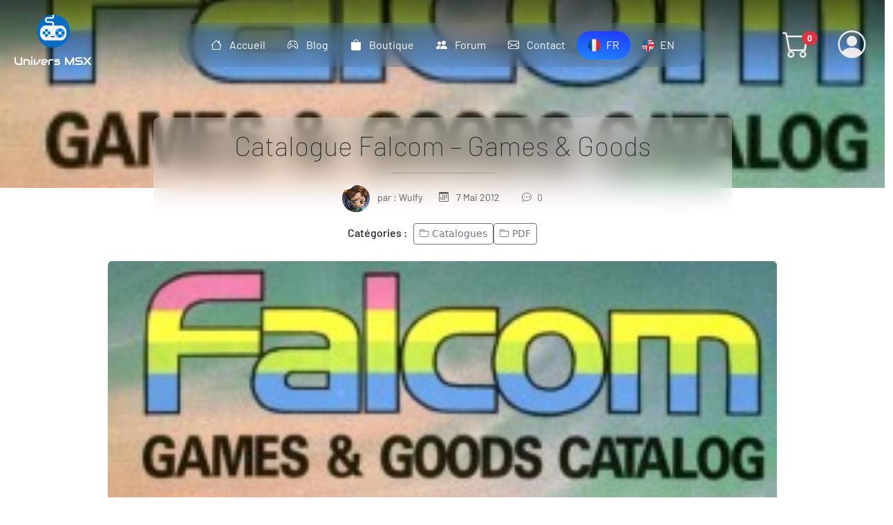

--- FILE ---
content_type: text/html; charset=UTF-8
request_url: https://www.universmsx.fr/catalogue-falcom-games-goods-2/
body_size: 16326
content:
<!DOCTYPE html>
<html lang="fr-FR" translate="no">

<head>
  <meta charset="UTF-8">
  <meta name="viewport" content="width=device-width, initial-scale=1" />

  <meta name="author" content="Wulfy - Univers MSX">
  <meta name="description" content="Découvrez l'univers MSX avec Wulfy : actualités, tests, et rétro-gaming sur la mythique plateforme MSX.">

  <meta name="robots" content="index, follow">
  <!-- Bing Webmaster Tools -->
  <meta name="msvalidate.01" content="E4A9AC5F8C82AD05AE92E3D624827D2F" />
  <!-- Google Search Console -->
  <meta name="google-site-verification" content="H9vxaThb9kxjC0ZrpG8eJf0jscG6S9rYrmxV8DWgvt4" />
  <!-- Google reCAPTCHA -->
  <script src="https://www.google.com/recaptcha/enterprise.js?render=6LcziaYqAAAAABvNTSIppT86LOX5JpWdaGZ-QUyd"></script>
  				<script>document.documentElement.className = document.documentElement.className + ' yes-js js_active js'</script>
			<meta name='robots' content='index, follow, max-image-preview:large, max-snippet:-1, max-video-preview:-1' />
<meta name="google" content="notranslate">

<!-- This website is made multilingual with the wpLingua plugin -->
<meta name="generator" content="wpLingua 2.10.11"/>
<link rel="alternate" href="https://www.universmsx.fr/catalogue-falcom-games-goods-2/" hreflang="fr"/>
<link rel="alternate" href="https://www.universmsx.fr/en/catalogue-falcom-games-goods-2/" hreflang="en"/>
<link rel="alternate" href="https://www.universmsx.fr/en/catalogue-falcom-games-goods-2/" hreflang="x-default"/>
<!-- / wpLingua plugin. -->


	<!-- This site is optimized with the Yoast SEO plugin v26.8 - https://yoast.com/product/yoast-seo-wordpress/ -->
	<title>Catalogue Falcom - Games &amp; Goods | Univers MSX</title>
	<link rel="canonical" href="https://www.universmsx.fr/catalogue-falcom-games-goods-2/" />
	<meta property="og:locale" content="fr_FR" />
	<meta property="og:type" content="article" />
	<meta property="og:title" content="Catalogue Falcom - Games &amp; Goods | Univers MSX" />
	<meta property="og:description" content="Nous vous proposons dés à présent de pouvoir télécharger des fichiers PDF de publicités, catalogues, notices et autres flyers concernant le MSX. Que ce soient des jeux, du matériel ou autre, nous récupérons l&rsquo;ensemble de nos archives papiers pour les numériser et vous les proposer en PDF. Nous gardons une version haute définition de tout [&hellip;]" />
	<meta property="og:url" content="https://www.universmsx.fr/catalogue-falcom-games-goods-2/" />
	<meta property="og:site_name" content="Univers MSX" />
	<meta property="article:published_time" content="2012-05-07T15:44:38+00:00" />
	<meta property="article:modified_time" content="2013-02-01T13:39:14+00:00" />
	<meta property="og:image" content="https://www.universmsx.fr/wp-content/uploads/2012/05/actu_cat_falcom-e13370823892571.jpg" />
	<meta property="og:image:width" content="250" />
	<meta property="og:image:height" content="120" />
	<meta property="og:image:type" content="image/jpeg" />
	<meta name="author" content="Wulfy" />
	<meta name="twitter:card" content="summary_large_image" />
	<script type="application/ld+json" class="yoast-schema-graph">{"@context":"https://schema.org","@graph":[{"@type":"Article","@id":"https://www.universmsx.fr/catalogue-falcom-games-goods-2/#article","isPartOf":{"@id":"https://www.universmsx.fr/catalogue-falcom-games-goods-2/"},"author":{"name":"Wulfy","@id":"https://www.universmsx.fr/#/schema/person/b219c4e1bc7400285f4b4e511549255c"},"headline":"Catalogue Falcom &#8211; Games &#038; Goods","datePublished":"2012-05-07T15:44:38+00:00","dateModified":"2013-02-01T13:39:14+00:00","mainEntityOfPage":{"@id":"https://www.universmsx.fr/catalogue-falcom-games-goods-2/"},"wordCount":178,"publisher":{"@id":"https://www.universmsx.fr/#organization"},"image":{"@id":"https://www.universmsx.fr/catalogue-falcom-games-goods-2/#primaryimage"},"thumbnailUrl":"https://www.universmsx.fr/wp-content/uploads/2012/05/actu_cat_falcom-e13370823892571.jpg","keywords":["Catalogue","Falcom","Jeux","MSX","MSX2"],"articleSection":["Catalogues","PDF"],"inLanguage":"fr-FR"},{"@type":"WebPage","@id":"https://www.universmsx.fr/catalogue-falcom-games-goods-2/","url":"https://www.universmsx.fr/catalogue-falcom-games-goods-2/","name":"Catalogue Falcom - Games & Goods | Univers MSX","isPartOf":{"@id":"https://www.universmsx.fr/#website"},"primaryImageOfPage":{"@id":"https://www.universmsx.fr/catalogue-falcom-games-goods-2/#primaryimage"},"image":{"@id":"https://www.universmsx.fr/catalogue-falcom-games-goods-2/#primaryimage"},"thumbnailUrl":"https://www.universmsx.fr/wp-content/uploads/2012/05/actu_cat_falcom-e13370823892571.jpg","datePublished":"2012-05-07T15:44:38+00:00","dateModified":"2013-02-01T13:39:14+00:00","breadcrumb":{"@id":"https://www.universmsx.fr/catalogue-falcom-games-goods-2/#breadcrumb"},"inLanguage":"fr-FR","potentialAction":[{"@type":"ReadAction","target":["https://www.universmsx.fr/catalogue-falcom-games-goods-2/"]}]},{"@type":"ImageObject","inLanguage":"fr-FR","@id":"https://www.universmsx.fr/catalogue-falcom-games-goods-2/#primaryimage","url":"https://www.universmsx.fr/wp-content/uploads/2012/05/actu_cat_falcom-e13370823892571.jpg","contentUrl":"https://www.universmsx.fr/wp-content/uploads/2012/05/actu_cat_falcom-e13370823892571.jpg","width":250,"height":120},{"@type":"BreadcrumbList","@id":"https://www.universmsx.fr/catalogue-falcom-games-goods-2/#breadcrumb","itemListElement":[{"@type":"ListItem","position":1,"name":"Accueil","item":"https://www.universmsx.fr/"},{"@type":"ListItem","position":2,"name":"Catalogue Falcom &#8211; Games &#038; Goods"}]},{"@type":"WebSite","@id":"https://www.universmsx.fr/#website","url":"https://www.universmsx.fr/","name":"Univers MSX","description":"L&#039;univers du standard des années 80","publisher":{"@id":"https://www.universmsx.fr/#organization"},"alternateName":"Le MSX 2.0.1","potentialAction":[{"@type":"SearchAction","target":{"@type":"EntryPoint","urlTemplate":"https://www.universmsx.fr/?s={search_term_string}"},"query-input":{"@type":"PropertyValueSpecification","valueRequired":true,"valueName":"search_term_string"}}],"inLanguage":"fr-FR"},{"@type":"Organization","@id":"https://www.universmsx.fr/#organization","name":"Univers MSX","alternateName":"uMSX","url":"https://www.universmsx.fr/","logo":{"@type":"ImageObject","inLanguage":"fr-FR","@id":"https://www.universmsx.fr/#/schema/logo/image/","url":"https://www.universmsx.fr/wp-content/uploads/2024/12/universmsx_logo_04.png","contentUrl":"https://www.universmsx.fr/wp-content/uploads/2024/12/universmsx_logo_04.png","width":362,"height":362,"caption":"Univers MSX"},"image":{"@id":"https://www.universmsx.fr/#/schema/logo/image/"},"sameAs":["https://www.instagram.com/wulfy_msx/"]},{"@type":"Person","@id":"https://www.universmsx.fr/#/schema/person/b219c4e1bc7400285f4b4e511549255c","name":"Wulfy","image":{"@type":"ImageObject","inLanguage":"fr-FR","@id":"https://www.universmsx.fr/#/schema/person/image/","url":"https://secure.gravatar.com/avatar/8c058d59caf1948737ad17430a528cccec9d0d2c093a79f9f90aaef88b1e9925?s=96&d=mm&r=g","contentUrl":"https://secure.gravatar.com/avatar/8c058d59caf1948737ad17430a528cccec9d0d2c093a79f9f90aaef88b1e9925?s=96&d=mm&r=g","caption":"Wulfy"},"url":"https://www.universmsx.fr/author/wulfy/"}]}</script>
	<!-- / Yoast SEO plugin. -->


<link rel='dns-prefetch' href='//cdn.jsdelivr.net' />
<link rel="alternate" title="oEmbed (JSON)" type="application/json+oembed" href="https://www.universmsx.fr/wp-json/oembed/1.0/embed?url=https%3A%2F%2Fwww.universmsx.fr%2Fcatalogue-falcom-games-goods-2%2F" />
<link rel="alternate" title="oEmbed (XML)" type="text/xml+oembed" href="https://www.universmsx.fr/wp-json/oembed/1.0/embed?url=https%3A%2F%2Fwww.universmsx.fr%2Fcatalogue-falcom-games-goods-2%2F&#038;format=xml" />
<style id='wp-img-auto-sizes-contain-inline-css' type='text/css'>
img:is([sizes=auto i],[sizes^="auto," i]){contain-intrinsic-size:3000px 1500px}
/*# sourceURL=wp-img-auto-sizes-contain-inline-css */
</style>
<link rel='stylesheet' id='wp-block-library-css' href='https://www.universmsx.fr/wp-includes/css/dist/block-library/style.min.css?ver=6.9' type='text/css' media='all' />
<link rel='stylesheet' id='wc-blocks-style-css' href='https://www.universmsx.fr/wp-content/plugins/woocommerce/assets/client/blocks/wc-blocks.css?ver=wc-10.4.3' type='text/css' media='all' />
<style id='global-styles-inline-css' type='text/css'>
:root{--wp--preset--aspect-ratio--square: 1;--wp--preset--aspect-ratio--4-3: 4/3;--wp--preset--aspect-ratio--3-4: 3/4;--wp--preset--aspect-ratio--3-2: 3/2;--wp--preset--aspect-ratio--2-3: 2/3;--wp--preset--aspect-ratio--16-9: 16/9;--wp--preset--aspect-ratio--9-16: 9/16;--wp--preset--color--black: #000000;--wp--preset--color--cyan-bluish-gray: #abb8c3;--wp--preset--color--white: #ffffff;--wp--preset--color--pale-pink: #f78da7;--wp--preset--color--vivid-red: #cf2e2e;--wp--preset--color--luminous-vivid-orange: #ff6900;--wp--preset--color--luminous-vivid-amber: #fcb900;--wp--preset--color--light-green-cyan: #7bdcb5;--wp--preset--color--vivid-green-cyan: #00d084;--wp--preset--color--pale-cyan-blue: #8ed1fc;--wp--preset--color--vivid-cyan-blue: #0693e3;--wp--preset--color--vivid-purple: #9b51e0;--wp--preset--gradient--vivid-cyan-blue-to-vivid-purple: linear-gradient(135deg,rgb(6,147,227) 0%,rgb(155,81,224) 100%);--wp--preset--gradient--light-green-cyan-to-vivid-green-cyan: linear-gradient(135deg,rgb(122,220,180) 0%,rgb(0,208,130) 100%);--wp--preset--gradient--luminous-vivid-amber-to-luminous-vivid-orange: linear-gradient(135deg,rgb(252,185,0) 0%,rgb(255,105,0) 100%);--wp--preset--gradient--luminous-vivid-orange-to-vivid-red: linear-gradient(135deg,rgb(255,105,0) 0%,rgb(207,46,46) 100%);--wp--preset--gradient--very-light-gray-to-cyan-bluish-gray: linear-gradient(135deg,rgb(238,238,238) 0%,rgb(169,184,195) 100%);--wp--preset--gradient--cool-to-warm-spectrum: linear-gradient(135deg,rgb(74,234,220) 0%,rgb(151,120,209) 20%,rgb(207,42,186) 40%,rgb(238,44,130) 60%,rgb(251,105,98) 80%,rgb(254,248,76) 100%);--wp--preset--gradient--blush-light-purple: linear-gradient(135deg,rgb(255,206,236) 0%,rgb(152,150,240) 100%);--wp--preset--gradient--blush-bordeaux: linear-gradient(135deg,rgb(254,205,165) 0%,rgb(254,45,45) 50%,rgb(107,0,62) 100%);--wp--preset--gradient--luminous-dusk: linear-gradient(135deg,rgb(255,203,112) 0%,rgb(199,81,192) 50%,rgb(65,88,208) 100%);--wp--preset--gradient--pale-ocean: linear-gradient(135deg,rgb(255,245,203) 0%,rgb(182,227,212) 50%,rgb(51,167,181) 100%);--wp--preset--gradient--electric-grass: linear-gradient(135deg,rgb(202,248,128) 0%,rgb(113,206,126) 100%);--wp--preset--gradient--midnight: linear-gradient(135deg,rgb(2,3,129) 0%,rgb(40,116,252) 100%);--wp--preset--font-size--small: 13px;--wp--preset--font-size--medium: 20px;--wp--preset--font-size--large: 36px;--wp--preset--font-size--x-large: 42px;--wp--preset--spacing--20: 0.44rem;--wp--preset--spacing--30: 0.67rem;--wp--preset--spacing--40: 1rem;--wp--preset--spacing--50: 1.5rem;--wp--preset--spacing--60: 2.25rem;--wp--preset--spacing--70: 3.38rem;--wp--preset--spacing--80: 5.06rem;--wp--preset--shadow--natural: 6px 6px 9px rgba(0, 0, 0, 0.2);--wp--preset--shadow--deep: 12px 12px 50px rgba(0, 0, 0, 0.4);--wp--preset--shadow--sharp: 6px 6px 0px rgba(0, 0, 0, 0.2);--wp--preset--shadow--outlined: 6px 6px 0px -3px rgb(255, 255, 255), 6px 6px rgb(0, 0, 0);--wp--preset--shadow--crisp: 6px 6px 0px rgb(0, 0, 0);}:where(.is-layout-flex){gap: 0.5em;}:where(.is-layout-grid){gap: 0.5em;}body .is-layout-flex{display: flex;}.is-layout-flex{flex-wrap: wrap;align-items: center;}.is-layout-flex > :is(*, div){margin: 0;}body .is-layout-grid{display: grid;}.is-layout-grid > :is(*, div){margin: 0;}:where(.wp-block-columns.is-layout-flex){gap: 2em;}:where(.wp-block-columns.is-layout-grid){gap: 2em;}:where(.wp-block-post-template.is-layout-flex){gap: 1.25em;}:where(.wp-block-post-template.is-layout-grid){gap: 1.25em;}.has-black-color{color: var(--wp--preset--color--black) !important;}.has-cyan-bluish-gray-color{color: var(--wp--preset--color--cyan-bluish-gray) !important;}.has-white-color{color: var(--wp--preset--color--white) !important;}.has-pale-pink-color{color: var(--wp--preset--color--pale-pink) !important;}.has-vivid-red-color{color: var(--wp--preset--color--vivid-red) !important;}.has-luminous-vivid-orange-color{color: var(--wp--preset--color--luminous-vivid-orange) !important;}.has-luminous-vivid-amber-color{color: var(--wp--preset--color--luminous-vivid-amber) !important;}.has-light-green-cyan-color{color: var(--wp--preset--color--light-green-cyan) !important;}.has-vivid-green-cyan-color{color: var(--wp--preset--color--vivid-green-cyan) !important;}.has-pale-cyan-blue-color{color: var(--wp--preset--color--pale-cyan-blue) !important;}.has-vivid-cyan-blue-color{color: var(--wp--preset--color--vivid-cyan-blue) !important;}.has-vivid-purple-color{color: var(--wp--preset--color--vivid-purple) !important;}.has-black-background-color{background-color: var(--wp--preset--color--black) !important;}.has-cyan-bluish-gray-background-color{background-color: var(--wp--preset--color--cyan-bluish-gray) !important;}.has-white-background-color{background-color: var(--wp--preset--color--white) !important;}.has-pale-pink-background-color{background-color: var(--wp--preset--color--pale-pink) !important;}.has-vivid-red-background-color{background-color: var(--wp--preset--color--vivid-red) !important;}.has-luminous-vivid-orange-background-color{background-color: var(--wp--preset--color--luminous-vivid-orange) !important;}.has-luminous-vivid-amber-background-color{background-color: var(--wp--preset--color--luminous-vivid-amber) !important;}.has-light-green-cyan-background-color{background-color: var(--wp--preset--color--light-green-cyan) !important;}.has-vivid-green-cyan-background-color{background-color: var(--wp--preset--color--vivid-green-cyan) !important;}.has-pale-cyan-blue-background-color{background-color: var(--wp--preset--color--pale-cyan-blue) !important;}.has-vivid-cyan-blue-background-color{background-color: var(--wp--preset--color--vivid-cyan-blue) !important;}.has-vivid-purple-background-color{background-color: var(--wp--preset--color--vivid-purple) !important;}.has-black-border-color{border-color: var(--wp--preset--color--black) !important;}.has-cyan-bluish-gray-border-color{border-color: var(--wp--preset--color--cyan-bluish-gray) !important;}.has-white-border-color{border-color: var(--wp--preset--color--white) !important;}.has-pale-pink-border-color{border-color: var(--wp--preset--color--pale-pink) !important;}.has-vivid-red-border-color{border-color: var(--wp--preset--color--vivid-red) !important;}.has-luminous-vivid-orange-border-color{border-color: var(--wp--preset--color--luminous-vivid-orange) !important;}.has-luminous-vivid-amber-border-color{border-color: var(--wp--preset--color--luminous-vivid-amber) !important;}.has-light-green-cyan-border-color{border-color: var(--wp--preset--color--light-green-cyan) !important;}.has-vivid-green-cyan-border-color{border-color: var(--wp--preset--color--vivid-green-cyan) !important;}.has-pale-cyan-blue-border-color{border-color: var(--wp--preset--color--pale-cyan-blue) !important;}.has-vivid-cyan-blue-border-color{border-color: var(--wp--preset--color--vivid-cyan-blue) !important;}.has-vivid-purple-border-color{border-color: var(--wp--preset--color--vivid-purple) !important;}.has-vivid-cyan-blue-to-vivid-purple-gradient-background{background: var(--wp--preset--gradient--vivid-cyan-blue-to-vivid-purple) !important;}.has-light-green-cyan-to-vivid-green-cyan-gradient-background{background: var(--wp--preset--gradient--light-green-cyan-to-vivid-green-cyan) !important;}.has-luminous-vivid-amber-to-luminous-vivid-orange-gradient-background{background: var(--wp--preset--gradient--luminous-vivid-amber-to-luminous-vivid-orange) !important;}.has-luminous-vivid-orange-to-vivid-red-gradient-background{background: var(--wp--preset--gradient--luminous-vivid-orange-to-vivid-red) !important;}.has-very-light-gray-to-cyan-bluish-gray-gradient-background{background: var(--wp--preset--gradient--very-light-gray-to-cyan-bluish-gray) !important;}.has-cool-to-warm-spectrum-gradient-background{background: var(--wp--preset--gradient--cool-to-warm-spectrum) !important;}.has-blush-light-purple-gradient-background{background: var(--wp--preset--gradient--blush-light-purple) !important;}.has-blush-bordeaux-gradient-background{background: var(--wp--preset--gradient--blush-bordeaux) !important;}.has-luminous-dusk-gradient-background{background: var(--wp--preset--gradient--luminous-dusk) !important;}.has-pale-ocean-gradient-background{background: var(--wp--preset--gradient--pale-ocean) !important;}.has-electric-grass-gradient-background{background: var(--wp--preset--gradient--electric-grass) !important;}.has-midnight-gradient-background{background: var(--wp--preset--gradient--midnight) !important;}.has-small-font-size{font-size: var(--wp--preset--font-size--small) !important;}.has-medium-font-size{font-size: var(--wp--preset--font-size--medium) !important;}.has-large-font-size{font-size: var(--wp--preset--font-size--large) !important;}.has-x-large-font-size{font-size: var(--wp--preset--font-size--x-large) !important;}
/*# sourceURL=global-styles-inline-css */
</style>

<style id='classic-theme-styles-inline-css' type='text/css'>
/*! This file is auto-generated */
.wp-block-button__link{color:#fff;background-color:#32373c;border-radius:9999px;box-shadow:none;text-decoration:none;padding:calc(.667em + 2px) calc(1.333em + 2px);font-size:1.125em}.wp-block-file__button{background:#32373c;color:#fff;text-decoration:none}
/*# sourceURL=/wp-includes/css/classic-themes.min.css */
</style>
<link rel='stylesheet' id='contact-form-7-css' href='https://www.universmsx.fr/wp-content/plugins/contact-form-7/includes/css/styles.css?ver=6.1.4' type='text/css' media='all' />
<link rel='stylesheet' id='woocommerce-layout-css' href='https://www.universmsx.fr/wp-content/plugins/woocommerce/assets/css/woocommerce-layout.css?ver=10.4.3' type='text/css' media='all' />
<link rel='stylesheet' id='woocommerce-smallscreen-css' href='https://www.universmsx.fr/wp-content/plugins/woocommerce/assets/css/woocommerce-smallscreen.css?ver=10.4.3' type='text/css' media='only screen and (max-width: 768px)' />
<link rel='stylesheet' id='woocommerce-general-css' href='https://www.universmsx.fr/wp-content/plugins/woocommerce/assets/css/woocommerce.css?ver=10.4.3' type='text/css' media='all' />
<style id='woocommerce-inline-inline-css' type='text/css'>
.woocommerce form .form-row .required { visibility: visible; }
/*# sourceURL=woocommerce-inline-inline-css */
</style>
<link rel='stylesheet' id='wplingua-css' href='https://www.universmsx.fr/wp-content/plugins/wplingua/assets/css/front.css?ver=2.10.11' type='text/css' media='all' />
<link rel='stylesheet' id='shutter2-0-css' href='https://www.universmsx.fr/wp-content/plugins/nextgen-gallery/static/Lightbox/shutter_reloaded/shutter.css?ver=4.0.4' type='text/css' media='all' />
<link rel='stylesheet' id='aws-style-css' href='https://www.universmsx.fr/wp-content/plugins/advanced-woo-search/assets/css/common.min.css?ver=3.52' type='text/css' media='all' />
<link rel='stylesheet' id='jquery-selectBox-css' href='https://www.universmsx.fr/wp-content/plugins/yith-woocommerce-wishlist/assets/css/jquery.selectBox.css?ver=1.2.0' type='text/css' media='all' />
<link rel='stylesheet' id='woocommerce_prettyPhoto_css-css' href='//www.universmsx.fr/wp-content/plugins/woocommerce/assets/css/prettyPhoto.css?ver=3.1.6' type='text/css' media='all' />
<link rel='stylesheet' id='yith-wcwl-main-css' href='https://www.universmsx.fr/wp-content/plugins/yith-woocommerce-wishlist/assets/css/style.css?ver=4.11.0' type='text/css' media='all' />
<style id='yith-wcwl-main-inline-css' type='text/css'>
 :root { --add-to-wishlist-icon-color: rgb(163,163,163); --added-to-wishlist-icon-color: rgb(253,52,52); --color-add-to-wishlist-background: rgb(221,221,221); --color-add-to-wishlist-text: rgb(99,99,99); --color-add-to-wishlist-border: rgb(221,221,221); --color-add-to-wishlist-background-hover: rgb(221,221,221); --color-add-to-wishlist-text-hover: rgb(99,99,99); --color-add-to-wishlist-border-hover: rgb(163,163,163); --rounded-corners-radius: 100px; --color-add-to-cart-background: #333333; --color-add-to-cart-text: #FFFFFF; --color-add-to-cart-border: #333333; --color-add-to-cart-background-hover: #4F4F4F; --color-add-to-cart-text-hover: #FFFFFF; --color-add-to-cart-border-hover: #4F4F4F; --add-to-cart-rounded-corners-radius: 16px; --color-button-style-1-background: #333333; --color-button-style-1-text: #FFFFFF; --color-button-style-1-border: #333333; --color-button-style-1-background-hover: #4F4F4F; --color-button-style-1-text-hover: #FFFFFF; --color-button-style-1-border-hover: #4F4F4F; --color-button-style-2-background: #333333; --color-button-style-2-text: #FFFFFF; --color-button-style-2-border: #333333; --color-button-style-2-background-hover: #4F4F4F; --color-button-style-2-text-hover: #FFFFFF; --color-button-style-2-border-hover: #4F4F4F; --color-wishlist-table-background: #ffffff; --color-wishlist-table-text: #6d6c6c; --color-wishlist-table-border: #cccccc; --color-headers-background: #F4F4F4; --color-share-button-color: #FFFFFF; --color-share-button-color-hover: #FFFFFF; --color-fb-button-background: #39599E; --color-fb-button-background-hover: #595A5A; --color-tw-button-background: #45AFE2; --color-tw-button-background-hover: #595A5A; --color-pr-button-background: #AB2E31; --color-pr-button-background-hover: #595A5A; --color-em-button-background: #FBB102; --color-em-button-background-hover: #595A5A; --color-wa-button-background: #00A901; --color-wa-button-background-hover: #595A5A; --feedback-duration: 3s } 
/*# sourceURL=yith-wcwl-main-inline-css */
</style>
<link rel='stylesheet' id='yith-wcwl-add-to-wishlist-css' href='https://www.universmsx.fr/wp-content/plugins/yith-woocommerce-wishlist/assets/css/frontend/add-to-wishlist.css?ver=4.11.0' type='text/css' media='all' />
<style id='yith-wcwl-add-to-wishlist-inline-css' type='text/css'>
 :root { --add-to-wishlist-icon-color: rgb(163,163,163); --added-to-wishlist-icon-color: rgb(253,52,52); --color-add-to-wishlist-background: rgb(221,221,221); --color-add-to-wishlist-text: rgb(99,99,99); --color-add-to-wishlist-border: rgb(221,221,221); --color-add-to-wishlist-background-hover: rgb(221,221,221); --color-add-to-wishlist-text-hover: rgb(99,99,99); --color-add-to-wishlist-border-hover: rgb(163,163,163); --rounded-corners-radius: 100px; --color-add-to-cart-background: #333333; --color-add-to-cart-text: #FFFFFF; --color-add-to-cart-border: #333333; --color-add-to-cart-background-hover: #4F4F4F; --color-add-to-cart-text-hover: #FFFFFF; --color-add-to-cart-border-hover: #4F4F4F; --add-to-cart-rounded-corners-radius: 16px; --color-button-style-1-background: #333333; --color-button-style-1-text: #FFFFFF; --color-button-style-1-border: #333333; --color-button-style-1-background-hover: #4F4F4F; --color-button-style-1-text-hover: #FFFFFF; --color-button-style-1-border-hover: #4F4F4F; --color-button-style-2-background: #333333; --color-button-style-2-text: #FFFFFF; --color-button-style-2-border: #333333; --color-button-style-2-background-hover: #4F4F4F; --color-button-style-2-text-hover: #FFFFFF; --color-button-style-2-border-hover: #4F4F4F; --color-wishlist-table-background: #ffffff; --color-wishlist-table-text: #6d6c6c; --color-wishlist-table-border: #cccccc; --color-headers-background: #F4F4F4; --color-share-button-color: #FFFFFF; --color-share-button-color-hover: #FFFFFF; --color-fb-button-background: #39599E; --color-fb-button-background-hover: #595A5A; --color-tw-button-background: #45AFE2; --color-tw-button-background-hover: #595A5A; --color-pr-button-background: #AB2E31; --color-pr-button-background-hover: #595A5A; --color-em-button-background: #FBB102; --color-em-button-background-hover: #595A5A; --color-wa-button-background: #00A901; --color-wa-button-background-hover: #595A5A; --feedback-duration: 3s } 
/*# sourceURL=yith-wcwl-add-to-wishlist-inline-css */
</style>
<link rel='stylesheet' id='style-css' href='https://www.universmsx.fr/wp-content/themes/univMSX2025/style.css?ver=1.0' type='text/css' media='all' />
<link rel='stylesheet' id='style_search-css' href='https://www.universmsx.fr/wp-content/themes/univMSX2025/style_search.css?ver=1.0' type='text/css' media='all' />
<link rel='stylesheet' id='style_bsb-css' href='https://www.universmsx.fr/wp-content/themes/univMSX2025/style_bsb.css?ver=1.0' type='text/css' media='all' />
<link rel='stylesheet' id='style_parts-css' href='https://www.universmsx.fr/wp-content/themes/univMSX2025/css/parts-newsletter.css?ver=1.0' type='text/css' media='all' />
<link rel='stylesheet' id='bootstrap-css-css' href='https://cdn.jsdelivr.net/npm/bootstrap@5.3.3/dist/css/bootstrap.min.css' type='text/css' media='all' />
<link rel='stylesheet' id='bootstrap-icons-css' href='https://cdn.jsdelivr.net/npm/bootstrap-icons@1.11.3/font/bootstrap-icons.min.css' type='text/css' media='all' />
<link rel='stylesheet' id='local-fonts-barlow-css' href='https://www.universmsx.fr/wp-content/themes/univMSX2025/fonts/Barlow/barlow.css' type='text/css' media='all' />
<link rel='stylesheet' id='local-fonts-silkscreen-css' href='https://www.universmsx.fr/wp-content/themes/univMSX2025/fonts/Silkscreen/silkscreen.css' type='text/css' media='all' />
<link rel='stylesheet' id='local-fonts-audiowide-css' href='https://www.universmsx.fr/wp-content/themes/univMSX2025/fonts/Audiowide/audiowide.css' type='text/css' media='all' />
<link rel='stylesheet' id='msx-font-css' href='https://www.universmsx.fr/wp-content/themes/univMSX2025/fonts/Msx/msxfont.css' type='text/css' media='all' />
<link rel='stylesheet' id='tablepress-default-css' href='https://www.universmsx.fr/wp-content/tablepress-combined.min.css?ver=92' type='text/css' media='all' />
<link rel='stylesheet' id='sib-front-css-css' href='https://www.universmsx.fr/wp-content/plugins/mailin/css/mailin-front.css?ver=6.9' type='text/css' media='all' />
<script type="text/javascript" src="https://www.universmsx.fr/wp-includes/js/jquery/jquery.min.js?ver=3.7.1" id="jquery-core-js"></script>
<script type="text/javascript" src="https://www.universmsx.fr/wp-includes/js/jquery/jquery-migrate.min.js?ver=3.4.1" id="jquery-migrate-js"></script>
<script type="text/javascript" src="https://www.universmsx.fr/wp-content/plugins/woocommerce/assets/js/jquery-blockui/jquery.blockUI.min.js?ver=2.7.0-wc.10.4.3" id="wc-jquery-blockui-js" defer="defer" data-wp-strategy="defer"></script>
<script type="text/javascript" id="wc-add-to-cart-js-extra">
/* <![CDATA[ */
var wc_add_to_cart_params = {"ajax_url":"/wp-admin/admin-ajax.php","wc_ajax_url":"/?wc-ajax=%%endpoint%%","i18n_view_cart":"Voir le panier","cart_url":"https://www.universmsx.fr/panier-2/","is_cart":"","cart_redirect_after_add":"no"};
//# sourceURL=wc-add-to-cart-js-extra
/* ]]> */
</script>
<script type="text/javascript" src="https://www.universmsx.fr/wp-content/plugins/woocommerce/assets/js/frontend/add-to-cart.min.js?ver=10.4.3" id="wc-add-to-cart-js" defer="defer" data-wp-strategy="defer"></script>
<script type="text/javascript" src="https://www.universmsx.fr/wp-content/plugins/woocommerce/assets/js/js-cookie/js.cookie.min.js?ver=2.1.4-wc.10.4.3" id="wc-js-cookie-js" defer="defer" data-wp-strategy="defer"></script>
<script type="text/javascript" id="woocommerce-js-extra">
/* <![CDATA[ */
var woocommerce_params = {"ajax_url":"/wp-admin/admin-ajax.php","wc_ajax_url":"/?wc-ajax=%%endpoint%%","i18n_password_show":"Afficher le mot de passe","i18n_password_hide":"Masquer le mot de passe"};
//# sourceURL=woocommerce-js-extra
/* ]]> */
</script>
<script type="text/javascript" src="https://www.universmsx.fr/wp-content/plugins/woocommerce/assets/js/frontend/woocommerce.min.js?ver=10.4.3" id="woocommerce-js" defer="defer" data-wp-strategy="defer"></script>
<script type="text/javascript" src="https://www.universmsx.fr/wp-content/plugins/wplingua/assets/js/front.js?ver=2.10.11" id="wplingua-script-js"></script>
<script type="text/javascript" id="photocrati_ajax-js-extra">
/* <![CDATA[ */
var photocrati_ajax = {"url":"https://www.universmsx.fr/index.php?photocrati_ajax=1","rest_url":"https://www.universmsx.fr/wp-json/","wp_home_url":"https://www.universmsx.fr","wp_site_url":"https://www.universmsx.fr","wp_root_url":"https://www.universmsx.fr","wp_plugins_url":"https://www.universmsx.fr/wp-content/plugins","wp_content_url":"https://www.universmsx.fr/wp-content","wp_includes_url":"https://www.universmsx.fr/wp-includes/","ngg_param_slug":"nggallery","rest_nonce":"8e68371ba5"};
//# sourceURL=photocrati_ajax-js-extra
/* ]]> */
</script>
<script type="text/javascript" src="https://www.universmsx.fr/wp-content/plugins/nextgen-gallery/static/Legacy/ajax.min.js?ver=4.0.4" id="photocrati_ajax-js"></script>
<script type="text/javascript" id="WCPAY_ASSETS-js-extra">
/* <![CDATA[ */
var wcpayAssets = {"url":"https://www.universmsx.fr/wp-content/plugins/woocommerce-payments/dist/"};
//# sourceURL=WCPAY_ASSETS-js-extra
/* ]]> */
</script>
<script type="text/javascript" id="increment-produit-js-after">
/* <![CDATA[ */
            jQuery(function($) {
                $("body").on("added_to_cart removed_from_cart", function() {
                    $.ajax({
                        url: wc_add_to_cart_params.ajax_url,
                        data: {
                            action: "get_cart_count"
                        },
                        success: function(response) {
                            $(".cart-count").html(response);
                        }
                    });
                });
            });
        
//# sourceURL=increment-produit-js-after
/* ]]> */
</script>
<script type="text/javascript" id="sib-front-js-js-extra">
/* <![CDATA[ */
var sibErrMsg = {"invalidMail":"Veuillez entrer une adresse e-mail valide.","requiredField":"Veuillez compl\u00e9ter les champs obligatoires.","invalidDateFormat":"Veuillez entrer une date valide.","invalidSMSFormat":"Veuillez entrer une num\u00e9ro de t\u00e9l\u00e9phone valide."};
var ajax_sib_front_object = {"ajax_url":"https://www.universmsx.fr/wp-admin/admin-ajax.php","ajax_nonce":"cf8ea2913f","flag_url":"https://www.universmsx.fr/wp-content/plugins/mailin/img/flags/"};
//# sourceURL=sib-front-js-js-extra
/* ]]> */
</script>
<script type="text/javascript" src="https://www.universmsx.fr/wp-content/plugins/mailin/js/mailin-front.js?ver=1769079190" id="sib-front-js-js"></script>
<link rel="https://api.w.org/" href="https://www.universmsx.fr/wp-json/" /><link rel="alternate" title="JSON" type="application/json" href="https://www.universmsx.fr/wp-json/wp/v2/posts/686" /><link rel="EditURI" type="application/rsd+xml" title="RSD" href="https://www.universmsx.fr/xmlrpc.php?rsd" />
<link rel='shortlink' href='https://www.universmsx.fr/?p=686' />
		<script type="text/javascript">
				(function(c,l,a,r,i,t,y){
					c[a]=c[a]||function(){(c[a].q=c[a].q||[]).push(arguments)};t=l.createElement(r);t.async=1;
					t.src="https://www.clarity.ms/tag/"+i+"?ref=wordpress";y=l.getElementsByTagName(r)[0];y.parentNode.insertBefore(t,y);
				})(window, document, "clarity", "script", "phy6teeh27");
		</script>
			<noscript><style>.woocommerce-product-gallery{ opacity: 1 !important; }</style></noscript>
	<script type="text/javascript" src="https://cdn.by.wonderpush.com/sdk/1.1/wonderpush-loader.min.js" async></script>
<script type="text/javascript">
  window.WonderPush = window.WonderPush || [];
  window.WonderPush.push(['init', {"customDomain":"https:\/\/www.universmsx.fr\/wp-content\/plugins\/mailin\/","serviceWorkerUrl":"wonderpush-worker-loader.min.js?webKey=0e9195c47ef9dd65fb664c65488d61b8668d4cd6aecb7b04f94fcf688f2cf682","frameUrl":"wonderpush.min.html","webKey":"0e9195c47ef9dd65fb664c65488d61b8668d4cd6aecb7b04f94fcf688f2cf682"}]);
</script><link rel="icon" href="https://www.universmsx.fr/wp-content/uploads/2021/02/android-icon-72x72-1.png" sizes="32x32" />
<link rel="icon" href="https://www.universmsx.fr/wp-content/uploads/2021/02/android-icon-72x72-1.png" sizes="192x192" />
<link rel="apple-touch-icon" href="https://www.universmsx.fr/wp-content/uploads/2021/02/android-icon-72x72-1.png" />
<meta name="msapplication-TileImage" content="https://www.universmsx.fr/wp-content/uploads/2021/02/android-icon-72x72-1.png" />


</head>


<body class="wp-singular post-template-default single single-post postid-686 single-format-standard wp-custom-logo wp-theme-univMSX2025 theme-univMSX2025 woocommerce-no-js">



      <div class="header-top-gradient"></div>
  



  <div class="sticky-top">

    <nav class="navbar navbar-expand-lg navbar-dark pt-3 position-relative" aria-label="UniversMSX navbar">
      <div class="container-fluid">
        <a class="navbar-brand d-flex align-items-center fs-6 text-start flex-column" href="https://www.universmsx.fr">
          <img src="https://www.universmsx.fr/wp-content/themes/univMSX2025/img/universmsx_logo_04.png" alt="Logo" width="54" height="54" class="d-inline-block align-text-top mb-2 ms-2">
          <span class="titre-logo pb-2 ms-2 fw-medium">Univers MSX</span>
                  </a>

        <button class="navbar-toggler mx-auto" type="button" data-bs-toggle="collapse" data-bs-target="#navbarNav" aria-controls="navbarNav" aria-expanded="false" aria-label="Toggle navigation">
          <label id="burger" for="check">
            <input type="checkbox" id="check" />
            <span></span>
            <span></span>
            <span></span>
          </label>

        </button>




        <div class="container-menu">
          <div class="glossy"></div>
          <div class="collapse navbar-collapse justify-content-center z-1" id="navbarNav">
            <ul id="navbar-principale" class="navbar-nav" itemscope itemtype="http://www.schema.org/SiteNavigationElement"><li  id="menu-item-3866" class="menu-item menu-item-type-custom menu-item-object-custom menu-item-home menu-item-3866 nav-item"><a itemprop="url" href="https://www.universmsx.fr" class="nav-link text-white"><span itemprop="name"><i class="me-2 bi bi-house"></i> Accueil</span></a></li>
<li  id="menu-item-3942" class="menu-item menu-item-type-post_type menu-item-object-page menu-item-3942 nav-item"><a itemprop="url" href="https://www.universmsx.fr/archives-articles/" class="nav-link text-white"><span itemprop="name"><i class="me-2 bi bi-controller"></i> Blog</span></a></li>
<li  id="menu-item-3911" class="menu-item menu-item-type-post_type menu-item-object-page menu-item-3911 nav-item"><a itemprop="url" href="https://www.universmsx.fr/boutique/" class="nav-link text-white"><span itemprop="name"><i class="me-2 bi bi-bag-fill"></i> Boutique</span></a></li>
<li  id="menu-item-3908" class="menu-item menu-item-type-post_type menu-item-object-page menu-item-3908 nav-item"><a itemprop="url" href="https://www.universmsx.fr/forum/" class="nav-link text-white"><span itemprop="name"><i class="me-2 bi bi-people-fill"></i> Forum</span></a></li>
<li  id="menu-item-3867" class="menu-item menu-item-type-post_type menu-item-object-page menu-item-3867 nav-item"><a itemprop="url" href="https://www.universmsx.fr/contact/" class="nav-link text-white"><span itemprop="name"><i class="me-2 bi bi-envelope"></i> Contact</span></a></li>
<li  id="menu-item-wplng-language-fr" class="menu-item wplingua-menu wplng-language-website wplng-language-current current-menu-item active menu-item-wplng-language-fr nav-item"><a title="FR" itemprop="url" href="https://www.universmsx.fr/catalogue-falcom-games-goods-2/" class="nav-link text-white" aria-current="page" data-wplng-flag="https://www.universmsx.fr/wp-content/plugins/wplingua/assets/images/circle/fr.png" data-wplng-alt="Français" data-wplng-lang-id="fr" onclick="event.preventDefault();"><span itemprop="name">FR</span></a></li>
<li  id="menu-item-wplng-language-en" class="menu-item wplingua-menu wplng-language-target menu-item-wplng-language-en nav-item"><a title="EN" itemprop="url" href="https://www.universmsx.fr/en/catalogue-falcom-games-goods-2/" class="nav-link text-white" data-wplng-flag="https://www.universmsx.fr/wp-content/plugins/wplingua/assets/images/circle/_e.png" data-wplng-alt="Anglais" data-wplng-lang-id="en"><span itemprop="name">EN</span></a></li>
</ul>
          </div>
        </div>


        <div class="connexion-panier d-flex ">
          <div class="dropdown me-4">
            <a href="https://www.universmsx.fr/panier-2/" class="d-flex flex-column align-items-center dropdown-toggle text-decoration-none text-primary me-3" id="loginDropdown" role="button" aria-expanded="false">
              <i class="bi bi-cart fs-1"></i>

            </a>
            <span class="position-absolute top-0 start-50 badge rounded-pill bg-danger cart-count">
              0            </span>
          </div>

          </a>
                      <div class="dropdown d-flex me-3">

              <a href="#" class="connexion-user d-flex flex-column align-items-center dropdown-toggle text-decoration-none text-primary" id="loginDropdown" role="button" data-bs-toggle="dropdown" aria-expanded="false">
                <i class="bi bi-person-circle fs-1"></i>
                <!-- <span class="ms-2">Connexion</span> -->
              </a>
              <ul class="dropdown-menu dropdown-menu-end" aria-labelledby="loginDropdown">
                <!-- Redirection vers la page de connexion WooCommerce -->
                <li><a class="dropdown-item" href="https://www.universmsx.fr/mon-compte/"><i class="bi bi-box-arrow-in-right"></i> Se connecter</a></li>

                <!-- Lien pour l'inscription -->
                <li><a class="dropdown-item" href="https://www.universmsx.fr/mon-compte/?action=register"><i class="bi bi-person-plus"></i> S'inscrire</a></li>

                <!-- Lien pour mot de passe perdu -->
                <li><a class="dropdown-item fs-8" href="https://www.universmsx.fr/mon-compte/lost-password/"><i class="bi bi-incognito"></i> Mot de passe perdu</a></li>

              </ul>
            </div>


                  </div>
      </div>
    </nav>
  </div>




  


  <!-- Affichage de l'image de fond -->
<div class="single-header" style="background-image: url('https://www.universmsx.fr/wp-content/uploads/2012/05/actu_cat_falcom-e13370823892571.jpg');">
</div>

<main class="container">
  <!-- En-tête de la page de résultats -->
  <header class="intro-single d-flex container justify-content-center rounded-3">
    <div class="row justify-content-md-center my-3">
      <div class="col-12 col-md-10 col-lg-12">
        <h1 class="display-6 text-center">Catalogue Falcom &#8211; Games &#038; Goods</h1>
        <hr class="w-25 mx-auto">

        <div class="d-flex justify-content-center align-items-baseline">
          <!-- Auteur -->
          <span class="fs-7 text-muted me-4">
            <img alt='' src='https://secure.gravatar.com/avatar/8c058d59caf1948737ad17430a528cccec9d0d2c093a79f9f90aaef88b1e9925?s=40&#038;d=mm&#038;r=g' srcset='https://secure.gravatar.com/avatar/8c058d59caf1948737ad17430a528cccec9d0d2c093a79f9f90aaef88b1e9925?s=80&#038;d=mm&#038;r=g 2x' class='avatar avatar-40 photo rounded-circle me-2' height='40' width='40' decoding='async'/>            par : Wulfy          </span>
          <!-- Date de publication -->
          <span class=" fs-7 text-muted me-4"><i class="bi bi-calendar3 pe-2"></i> 7 Mai 2012</span>
          <!-- Commentaires -->
          <a class="link-secondary text-decoration-none d-flex align-items-center" href="https://www.universmsx.fr/catalogue-falcom-games-goods-2/#comments">
            <span class="ms-2 fs-7">
              <i class="bi bi-chat-dots pe-2"></i>0            </span>
          </a>
        </div>
      </div>
    </div>
  </header>


  <article class="blog-single-post mt-5">
    <div class="my-3">
      <div class="card-body d-flex flex-row justify-content-center align-items-baseline">
        <h5 class="card-title me-2 fs-6">Catégories :</h5>
        <div class="d-flex flex-wrap gap-2">
          <a href="https://www.universmsx.fr/category/catalogues/" class="btn btn-outline-secondary btn-sm"><i class="bi bi-folder me-1"></i>Catalogues</a><a href="https://www.universmsx.fr/category/pdf/" class="btn btn-outline-secondary btn-sm"><i class="bi bi-folder me-1"></i>PDF</a>        </div>
      </div>
    </div>


          <figure class="text-center my-4">
        <img width="250" height="120" src="https://www.universmsx.fr/wp-content/uploads/2012/05/actu_cat_falcom-e13370823892571.jpg" class="img-fluid rounded shadow-sm w-100 wp-post-image" alt="Catalogue Falcom &#8211; Games &#038; Goods" loading="lazy" decoding="async" srcset="https://www.universmsx.fr/wp-content/uploads/2012/05/actu_cat_falcom-e13370823892571.jpg 250w, https://www.universmsx.fr/wp-content/uploads/2012/05/actu_cat_falcom-e13370823892571-150x72.jpg 150w" sizes="auto, (max-width: 250px) 100vw, 250px" />        <figcaption>
                  </figcaption>
      </figure>
    


    <div class="post__content">
      <p>Nous vous proposons dés à présent de pouvoir télécharger des fichiers PDF de publicités, catalogues, notices et autres flyers concernant le MSX. Que ce soient des jeux, du matériel ou autre, nous récupérons l&rsquo;ensemble de nos archives papiers pour les numériser et vous les proposer en PDF. Nous gardons une version haute définition de tout nos documents. Si vous avez besoin de l&rsquo;un ou l&rsquo;autre n&rsquo;hésitez pas à nous solliciter.</p>
<p>&nbsp;</p>
<p>Aujourd&rsquo;hui, nous vous offrons un document assez rare que l&rsquo;on trouve dans certains jeux Falcom. C&rsquo;est un catalogue des jeux de l&rsquo;année 1987 sur différents supports tels que le PC-88, PC-98, X-1, FM-77 et bien sur le MSX et MSX2. Vous y trouverez également ce que Falcom vendait à l&rsquo;époque avec ses jeux. Des CD audio, des goodies en tout genre ainsi que des livres, des OAV en VHS&#8230;</p>
<p>Bonne lecture&#8230;</p>
<p style="text-align: center;"><img fetchpriority="high" decoding="async" class="aligncenter size-full wp-image-701" title="Catalogue Falcom Gammes &amp; Goods" src="http://www.universmsx.com/wp-content/uploads/2012/05/catalogue-falcom.jpg" alt="" width="300" height="422" srcset="https://www.universmsx.fr/wp-content/uploads/2012/05/catalogue-falcom.jpg 300w, https://www.universmsx.fr/wp-content/uploads/2012/05/catalogue-falcom-213x300.jpg 213w" sizes="(max-width: 300px) 100vw, 300px" /></p>
<div><object style="width: 480px; height: 400px;" width="320" height="240" classid="clsid:d27cdb6e-ae6d-11cf-96b8-444553540000" codebase="http://download.macromedia.com/pub/shockwave/cabs/flash/swflash.cab#version=6,0,40,0"><param name="allowfullscreen" value="true" /><param name="menu" value="false" /><param name="wmode" value="transparent" /><param name="src" value="http://static.issuu.com/webembed/viewers/style1/v2/IssuuReader.swf" /><param name="flashvars" value="mode=mini&amp;shareMenuEnabled=false&amp;printButtonEnabled=false&amp;backgroundColor=%23222222&amp;documentId=120507153850-c5c9bea168aa4a77b7b2c866263b7e31" /><embed style="width: 480px; height: 400px;" width="320" height="240" type="application/x-shockwave-flash" src="http://static.issuu.com/webembed/viewers/style1/v2/IssuuReader.swf" allowfullscreen="true" menu="false" wmode="transparent" flashvars="mode=mini&amp;shareMenuEnabled=false&amp;printButtonEnabled=false&amp;backgroundColor=%23222222&amp;documentId=120507153850-c5c9bea168aa4a77b7b2c866263b7e31" /></object></div>
<div>
<div style="width: 480px; text-align: left;">[box type= »download » size= »small » style= »rounded » border= »full »]<a href="http://www.universmsx.com/wp-content/uploads/2012/05/catalogue-falcom.pdf">Catalogue Falcom</a>[/box]</div>
</div>
<p>&nbsp;</p>
    </div>



    <!-- Affichage des tags -->
    <div class="card my-5">
      <div class="card-body">
        <h5 class="card-title mb-3">Etiquettes :</h5>
        <div class="d-flex flex-wrap gap-2">
          <a href="https://www.universmsx.fr/tag/catalogue/" class="btn btn-primary btn-sm bt-bg-univmsx"><i class="bi bi-tag-fill me-1"></i>Catalogue</a><a href="https://www.universmsx.fr/tag/falcom/" class="btn btn-primary btn-sm bt-bg-univmsx"><i class="bi bi-tag-fill me-1"></i>Falcom</a><a href="https://www.universmsx.fr/tag/jeux/" class="btn btn-primary btn-sm bt-bg-univmsx"><i class="bi bi-tag-fill me-1"></i>Jeux</a><a href="https://www.universmsx.fr/tag/msx/" class="btn btn-primary btn-sm bt-bg-univmsx"><i class="bi bi-tag-fill me-1"></i>MSX</a><a href="https://www.universmsx.fr/tag/msx2/" class="btn btn-primary btn-sm bt-bg-univmsx"><i class="bi bi-tag-fill me-1"></i>MSX2</a>        </div>
      </div>
    </div>
    
<div class="mt-5 border border-1 rounded-3 p-3 bg-light text-center overflow-auto">
    <i class="bi bi-share fs-4"></i>
    <h3 class="fs-6 text-secondary my-2 text-uppercase text-center">Partager sur vos réseaux</h3>
    <hr class="w-50 mx-auto border-dark-subtle">
    <p class="fs-6 text-secondary mb-4 text-uppercase text-center">Catalogue Falcom &#8211; Games &#038; Goods</p>
   

    <!-- Partage Facebook -->
    <a href="https://www.facebook.com/sharer.php?u=https%3A%2F%2Fwww.universmsx.fr%2Fcatalogue-falcom-games-goods-2%2F"
        target="_blank" class="btn btn-primary mb-3 me-2 social-btn rounded-circle" title="Facebook" data-bs-toggle="tooltip" data-bs-placement="top">
        <i class="bi bi-facebook"></i>
    </a>

    <!-- Partage X (Twitter) -->
    <a href="https://twitter.com/intent/tweet?url=https%3A%2F%2Fwww.universmsx.fr%2Fcatalogue-falcom-games-goods-2%2F&text=Catalogue+Falcom+%26%238211%3B+Games+%26%23038%3B+Goods"
        target="_blank" class="btn btn-info text-light mb-3 me-2 social-btn rounded-circle" title="X (Twitter)" data-bs-toggle="tooltip" data-bs-placement="top">
        <i class="bi bi-twitter"></i>
    </a>

    <!-- Partage Instagram (redirection générale) -->
    <a href="https://www.instagram.com/"
        target="_blank" class="btn btn-danger mb-3 me-2 social-btn rounded-circle" title="Instagram" data-bs-toggle="tooltip" data-bs-placement="top">
        <i class="bi bi-instagram"></i>
    </a>

    <!-- Partage WhatsApp -->
    <a href="whatsapp://send?text=Catalogue+Falcom+%26%238211%3B+Games+%26%23038%3B+Goods+https%3A%2F%2Fwww.universmsx.fr%2Fcatalogue-falcom-games-goods-2%2F"
        target="_blank" class="btn btn-success mb-3 me-2 social-btn rounded-circle" title="WhatsApp" data-bs-toggle="tooltip" data-bs-placement="top">
        <i class="bi bi-whatsapp"></i>
    </a>

    <!-- Partage par Email -->
    <a href="mailto:?subject=D%C3%A9couvrez%20ce%20produit%20sur%20Univer%20MSX%20%3A%20Catalogue%20Falcom%20%26%238211%3B%20Games%20%26%23038%3B%20Goods&body=Je%20pense%20que%20ce%20produit%20pourrait%20vous%20int%C3%A9resser%20%3A%20https%3A%2F%2Fwww.universmsx.fr%2Fcatalogue-falcom-games-goods-2%2F"
        target="_blank" class="btn btn-secondary mb-3 me-2 social-btn rounded-circle" title="Email" data-bs-toggle="tooltip" data-bs-placement="top">
        <i class="bi bi-envelope"></i>
    </a>
</div>
    <!-- Affichage des commentaires -->
    <div class="post__comments">
          </div>

  </article>
</main>

<footer id="footer" class="bg-body-tertiary">
    <div class="container py-4 py-md-5 px-4 px-md-3 text-body-secondary mt-4">
        <div class="row">
            <div class="col-lg-3 mb-3 me-5 text-center text-md-start">
                <a class="navbar-brand" href="https://www.universmsx.fr">
                    <img src="https://www.universmsx.fr/wp-content/themes/univMSX2025/img/universmsx_logo_04.png" alt="Logo" width="42" height="42" class="d-inline-block mb-2">
                                    </a>
                <span class="fs-5">UniversMSX</span>
                <p class="fs-7">Un site pour les passionnés de MSX</p>
                <ul class="list-unstyled small">
                    <li>
                        <div class="d-flex flex-column flex-lg-row justify-content-center justify-content-lg-start single-info">
                            <div class="info-icon">
                                <i class="bi bi-pin-map me-2"></i>
                            </div>

                            <address class="info-content">
                                <p class="text mb-0">
                                    1 Allée des Bruyères<br>
                                    69580 Sathonay-Camp<br>
                                    France
                                </p>
                            </address>

                        </div>
                    </li>
                    <li>
                        <div class="d-flex flex-column flex-lg-row justify-content-center justify-content-lg-start single-info">
                            <div class="info-icon">
                                <i class="bi bi-phone me-2"></i>
                            </div>
                            <div class="info-content">
                                <p class="text">+33 06 31 65 33 74</p>
                            </div>
                        </div>
                    </li>
                    <li>
                        <div class="d-flex flex-column flex-lg-row justify-content-center justify-content-lg-start single-info">
                            <div class="info-icon">
                                <i class="bi bi-envelope me-2"></i>
                            </div>
                            <div class="info-content">
                                <p class="text">eric@universmsx.fr</p>
                            </div>
                        </div>
                    </li>
                    <li>
                        <div class="d-flex flex-column flex-lg-row justify-content-center justify-content-lg-start single-info">
                            <a href="https://www.universmsx.fr/politique-de-confidentialite/" class="text-decoration-none"><i class="bi bi-file-earmark-text"></i> Politique de confidentialité</a>
                        </div>
                    </li>
                </ul>
            </div>


                            <div class="col-4 col-lg-2 mb-3 me-5">
                    <h5>Connexion</h5>
                    <ul class="list-unstyled">
                        <li class="mb-2">
                            <a class="dropdown-item" href="https://www.universmsx.fr/mon-compte/?action=register"><i class="bi bi-person-plus"></i> S'inscrire
                            </a>
                        </li>

                        <li class="mb-2">
                            <a class="dropdown-item" href="https://www.universmsx.fr/mon-compte/">
                                <i class="bi bi-box-arrow-in-right"></i> Se connecter
                            </a>
                        </li>

                        <li class="mb-2">
                            <a class="dropdown-item fs-8" href="https://www.universmsx.fr/mon-compte/lost-password/"><i class="bi bi-incognito"></i> Mot de passe perdu
                            </a>
                        </li>
                    </ul>
                </div>
            

            <div id="footer-menu" class="col-lg-2 mb-3">
                <h5>Menu</h5>
                <ul id="navbar-footer" class="navbar-nav" itemscope itemtype="http://www.schema.org/SiteNavigationElement"><li  class="menu-item menu-item-type-custom menu-item-object-custom menu-item-home menu-item-3866 nav-item"><a itemprop="url" href="https://www.universmsx.fr" class="nav-link text-white"><span itemprop="name"><i class="me-2 bi bi-house"></i> Accueil</span></a></li>
<li  class="menu-item menu-item-type-post_type menu-item-object-page menu-item-3942 nav-item"><a itemprop="url" href="https://www.universmsx.fr/archives-articles/" class="nav-link text-white"><span itemprop="name"><i class="me-2 bi bi-controller"></i> Blog</span></a></li>
<li  class="menu-item menu-item-type-post_type menu-item-object-page menu-item-3911 nav-item"><a itemprop="url" href="https://www.universmsx.fr/boutique/" class="nav-link text-white"><span itemprop="name"><i class="me-2 bi bi-bag-fill"></i> Boutique</span></a></li>
<li  class="menu-item menu-item-type-post_type menu-item-object-page menu-item-3908 nav-item"><a itemprop="url" href="https://www.universmsx.fr/forum/" class="nav-link text-white"><span itemprop="name"><i class="me-2 bi bi-people-fill"></i> Forum</span></a></li>
<li  class="menu-item menu-item-type-post_type menu-item-object-page menu-item-3867 nav-item"><a itemprop="url" href="https://www.universmsx.fr/contact/" class="nav-link text-white"><span itemprop="name"><i class="me-2 bi bi-envelope"></i> Contact</span></a></li>
<li  class="menu-item wplingua-menu wplng-language-website wplng-language-current current-menu-item active menu-item-wplng-language-fr nav-item"><a title="FR" itemprop="url" href="https://www.universmsx.fr/catalogue-falcom-games-goods-2/" class="nav-link text-white" aria-current="page" data-wplng-flag="https://www.universmsx.fr/wp-content/plugins/wplingua/assets/images/circle/fr.png" data-wplng-alt="Français" data-wplng-lang-id="fr" onclick="event.preventDefault();"><span itemprop="name">FR</span></a></li>
<li  class="menu-item wplingua-menu wplng-language-target menu-item-wplng-language-en nav-item"><a title="EN" itemprop="url" href="https://www.universmsx.fr/en/catalogue-falcom-games-goods-2/" class="nav-link text-white" data-wplng-flag="https://www.universmsx.fr/wp-content/plugins/wplingua/assets/images/circle/_e.png" data-wplng-alt="Anglais" data-wplng-lang-id="en"><span itemprop="name">EN</span></a></li>
</ul>            </div>
            
            <div id="footer-payment-methods" class="col-12 col-lg-3 text-center text-lg-start">
                <h5>Méthodes de paiement</h5>
                <p class="fs-7 mb-2">
                    Chez Univers MSX, nous vous offrons la liberté de choisir la méthode de paiement qui vous convient le mieux, pour une expérience d'achat simple, flexible et sécurisée.
                </p>
                <div class="d-flex justify-content-center align-items-center gap-4">
                    <div class="payment-icon">
                        <i class="bi bi-paypal fs-4 text-paypal"></i>
                        <p class="small mt-2">PayPal</p>
                    </div>
                    <div class="payment-icon">
                        <i class="bi bi-envelope fs-4 text-secondary"></i>
                        <p class="small mt-2">Chèque</p>
                    </div>
                    <div class="payment-icon">
                        <i class="bi bi-bank fs-4 text-success"></i>
                        <p class="small mt-2">Virement</p>
                    </div>
                </div>
                <div class="bg-body-secondary d-flex flex-column justify-content-center align-items-center p-3 mt-3 border border-2 rounded">
                    <div class="livraison-icon">
                        <i class="bi bi-truck fs-4 text-livraison"></i>
                    </div>

                    <h5>Livraison gratuite</h5>


                    <p class="fs-7">
                        Livraison gratuite à partir de 200€ d'achat partout en France Métropolitaine.
                    </p>
                </div>
            </div>

        </div>
    </div>
    <!-- Fin de la première partie du footer -->
    <div class="row bg-body-secondary">
        <ul class="align-items-center d-flex flex-column flex-lg-row flex-wrap justify-content-center justify-content-md-around list-unstyled my-0 py-3 text-center text-lg-start">
            <li class="align-items-baseline d-flex d-inline my-2 my-lg-0 text-muted">
                <h4 class="fs-7 mb-0">Réalisé avec beaucoup d'amour par votre serviteur <a href="/mon_histoire/" class="text-decoration-none">Eric (Wulfy)</a></h4>
            </li>
            <li class="align-items-baseline d-flex d-inline my-2 my-lg-0 text-muted">
                <h4 class="fs-7 mb-0">Le tout est piloté par <a href="https://wordpress.org" target="_blank" rel="license noopener" class="text-decoration-none"><i class="bi bi-wordpress"></i> WordPress</a> & <a href="https://getbootstrap.com/" target="_blank" rel="license noopener" class="text-decoration-none"><i class="bi bi-bootstrap"></i> Bootstrap</a></h4>
            </li>
            <li><div class="wplng-switcher insert-none style-list title-original theme-dark-simple-smooth flags-circle insert-shortcode"><div class="switcher-content"><a class="wplng-language wplng-language-current" href="https://www.universmsx.fr/catalogue-falcom-games-goods-2/" onclick="event.preventDefault();" data-wplng-lang-id="fr"><img src="https://www.universmsx.fr/wp-content/plugins/wplingua/assets/images/circle/fr.png" alt="Français"><span class="language-id">fr</span><span class="language-name">Français</span><span class="language-original">Français</span></a><div class="wplng-languages"><a class="wplng-language website after current" href="https://www.universmsx.fr/catalogue-falcom-games-goods-2/" onclick="event.preventDefault();" data-wplng-lang-id="fr"><img src="https://www.universmsx.fr/wp-content/plugins/wplingua/assets/images/circle/fr.png" alt="Français"><span class="language-id">fr</span><span class="language-name">Français</span><span class="language-original">Français</span></a><a class="wplng-language" href="https://www.universmsx.fr/en/catalogue-falcom-games-goods-2/" data-wplng-lang-id="en"><img src="https://www.universmsx.fr/wp-content/plugins/wplingua/assets/images/circle/_e.png" alt="Anglais"><span class="language-id">en</span><span class="language-name">Anglais</span><span class="language-original">English</span></a></div></div></div></li>
            <li class="align-items-baseline d-flex d-inline my-2 my-lg-0 text-muted"><i class="bi bi-cup-hot me-2"></i>
                <h4 class="fs-7 mb-0">Et quelques cafés</h4>
            </li>

        </ul>
    </div>
    <div class="p-0 bg-dark">

        <div class="d-flex flex-wrap text-center text-light py-4 flex-column flex-md-row justify-content-center align-items-center gap-5">
            <h2 class="fs-7 order-1 order-md-0">Copyright &copy; 2025 Univers MSX - All rights reserved</h2>
            <section id="nous-suivre">
    <div class="text-center">

        <!-- Suivre sur Instagram -->
        <a href="https://www.instagram.com/wulfy_msx/"
            target="_blank" class="btn mb-3 me-2 social-btn instagram" title="Instagram" data-bs-toggle="tooltip" data-bs-placement="top">
            <i class="bi bi-instagram"></i>
        </a>

        <!-- Suivre sur MSX Village -->
        <a href="https://msxvillage.fr/pages/bienvenue-au-msx-village"
            target="_blank" class="btn mb-3 me-2 social-btn msxvillage" title="MSX Village" data-bs-toggle="tooltip" data-bs-placement="top">
            <i class="msxfont">MSX</i>
        </a>

        <!-- Contact par Email -->
        <a href="https://www.universmsx.fr/contact/"
            target="_blank" class="btn mb-3 me-2 social-btn email" title="Email" data-bs-toggle="tooltip" data-bs-placement="top">
            <i class="bi bi-envelope"></i>
        </a>
    </div>
</section>            <h2 class="fs-7 0">Vive le MSX </h2>
        </div>
    </div>
</footer>


<script type="speculationrules">
{"prefetch":[{"source":"document","where":{"and":[{"href_matches":"/*"},{"not":{"href_matches":["/wp-*.php","/wp-admin/*","/wp-content/uploads/*","/wp-content/*","/wp-content/plugins/*","/wp-content/themes/univMSX2025/*","/*\\?(.+)"]}},{"not":{"selector_matches":"a[rel~=\"nofollow\"]"}},{"not":{"selector_matches":".no-prefetch, .no-prefetch a"}}]},"eagerness":"conservative"}]}
</script>
<script id="wplingua-js-on-page">document.cookie="wplingua=1;path=/",document.body.classList.contains("wplingua-reload")&&location.reload(),setTimeout(function(){for(let e=0;e<5;e++)setTimeout(()=>{fetch("https://www.universmsx.fr/wp-admin/admin-ajax.php",{method:"POST",headers:{"Content-Type":"application/x-www-form-urlencoded"},body:new URLSearchParams({action:"wplng_ajax_heartbeat"})})},1e3*e*60*11)},6e3);</script>	<script type='text/javascript'>
		(function () {
			var c = document.body.className;
			c = c.replace(/woocommerce-no-js/, 'woocommerce-js');
			document.body.className = c;
		})();
	</script>
	<script type="text/javascript" src="https://www.universmsx.fr/wp-includes/js/dist/hooks.min.js?ver=dd5603f07f9220ed27f1" id="wp-hooks-js"></script>
<script type="text/javascript" src="https://www.universmsx.fr/wp-includes/js/dist/i18n.min.js?ver=c26c3dc7bed366793375" id="wp-i18n-js"></script>
<script type="text/javascript" id="wp-i18n-js-after">
/* <![CDATA[ */
wp.i18n.setLocaleData( { 'text direction\u0004ltr': [ 'ltr' ] } );
//# sourceURL=wp-i18n-js-after
/* ]]> */
</script>
<script type="text/javascript" src="https://www.universmsx.fr/wp-content/plugins/contact-form-7/includes/swv/js/index.js?ver=6.1.4" id="swv-js"></script>
<script type="text/javascript" id="contact-form-7-js-translations">
/* <![CDATA[ */
( function( domain, translations ) {
	var localeData = translations.locale_data[ domain ] || translations.locale_data.messages;
	localeData[""].domain = domain;
	wp.i18n.setLocaleData( localeData, domain );
} )( "contact-form-7", {"translation-revision-date":"2025-02-06 12:02:14+0000","generator":"GlotPress\/4.0.1","domain":"messages","locale_data":{"messages":{"":{"domain":"messages","plural-forms":"nplurals=2; plural=n > 1;","lang":"fr"},"This contact form is placed in the wrong place.":["Ce formulaire de contact est plac\u00e9 dans un mauvais endroit."],"Error:":["Erreur\u00a0:"]}},"comment":{"reference":"includes\/js\/index.js"}} );
//# sourceURL=contact-form-7-js-translations
/* ]]> */
</script>
<script type="text/javascript" id="contact-form-7-js-before">
/* <![CDATA[ */
var wpcf7 = {
    "api": {
        "root": "https:\/\/www.universmsx.fr\/wp-json\/",
        "namespace": "contact-form-7\/v1"
    }
};
//# sourceURL=contact-form-7-js-before
/* ]]> */
</script>
<script type="text/javascript" src="https://www.universmsx.fr/wp-content/plugins/contact-form-7/includes/js/index.js?ver=6.1.4" id="contact-form-7-js"></script>
<script type="text/javascript" id="ngg_common-js-extra">
/* <![CDATA[ */

var nextgen_lightbox_settings = {"static_path":"https:\/\/www.universmsx.fr\/wp-content\/plugins\/nextgen-gallery\/static\/Lightbox\/{placeholder}","context":"all_images"};
//# sourceURL=ngg_common-js-extra
/* ]]> */
</script>
<script type="text/javascript" src="https://www.universmsx.fr/wp-content/plugins/nextgen-gallery/static/GalleryDisplay/common.js?ver=4.0.4" id="ngg_common-js"></script>
<script type="text/javascript" id="ngg_lightbox_context-js-extra">
/* <![CDATA[ */

var nextgen_shutter2_i18n = ["Previous","Suivant","Close","Full Size","Fit to Screen","Image","parmi","Loading..."];
//# sourceURL=ngg_lightbox_context-js-extra
/* ]]> */
</script>
<script type="text/javascript" src="https://www.universmsx.fr/wp-content/plugins/nextgen-gallery/static/Lightbox/lightbox_context.js?ver=4.0.4" id="ngg_lightbox_context-js"></script>
<script type="text/javascript" src="https://www.universmsx.fr/wp-content/plugins/nextgen-gallery/static/Lightbox/shutter_reloaded/shutter.js?ver=4.0.4" id="shutter2-0-js"></script>
<script type="text/javascript" src="https://www.universmsx.fr/wp-content/plugins/nextgen-gallery/static/Lightbox/shutter_reloaded/nextgen_shutter_reloaded.js?ver=4.0.4" id="shutter2-1-js"></script>
<script type="text/javascript" id="aws-script-js-extra">
/* <![CDATA[ */
var aws_vars = {"sale":"Sale!","sku":"SKU: ","showmore":"Voir tous les r\u00e9sultats...","noresults":"D\u00e9sol\u00e9, nous n\u2019avons pas encore ce produit en boutique."};
//# sourceURL=aws-script-js-extra
/* ]]> */
</script>
<script type="text/javascript" src="https://www.universmsx.fr/wp-content/plugins/advanced-woo-search/assets/js/common.min.js?ver=3.52" id="aws-script-js"></script>
<script type="text/javascript" src="https://www.universmsx.fr/wp-includes/js/dist/vendor/lodash.min.js?ver=4.17.21" id="lodash-js"></script>
<script type="text/javascript" id="lodash-js-after">
/* <![CDATA[ */
window.lodash = _.noConflict();
//# sourceURL=lodash-js-after
/* ]]> */
</script>
<script type="text/javascript" src="https://www.universmsx.fr/wp-includes/js/dist/vendor/wp-polyfill.min.js?ver=3.15.0" id="wp-polyfill-js"></script>
<script type="text/javascript" src="https://www.universmsx.fr/wp-includes/js/dist/vendor/moment.min.js?ver=2.30.1" id="moment-js"></script>
<script type="text/javascript" id="moment-js-after">
/* <![CDATA[ */
moment.updateLocale( 'fr_FR', {"months":["janvier","f\u00e9vrier","mars","avril","mai","juin","juillet","ao\u00fbt","septembre","octobre","novembre","d\u00e9cembre"],"monthsShort":["Jan","F\u00e9v","Mar","Avr","Mai","Juin","Juil","Ao\u00fbt","Sep","Oct","Nov","D\u00e9c"],"weekdays":["dimanche","lundi","mardi","mercredi","jeudi","vendredi","samedi"],"weekdaysShort":["dim","lun","mar","mer","jeu","ven","sam"],"week":{"dow":1},"longDateFormat":{"LT":"G \\h i \\m\\i\\n","LTS":null,"L":null,"LL":"j F Y","LLL":"d F Y G\\hi","LLLL":null}} );
//# sourceURL=moment-js-after
/* ]]> */
</script>
<script type="text/javascript" src="https://www.universmsx.fr/wp-includes/js/dist/deprecated.min.js?ver=e1f84915c5e8ae38964c" id="wp-deprecated-js"></script>
<script type="text/javascript" src="https://www.universmsx.fr/wp-includes/js/dist/date.min.js?ver=795a56839718d3ff7eae" id="wp-date-js"></script>
<script type="text/javascript" id="wp-date-js-after">
/* <![CDATA[ */
wp.date.setSettings( {"l10n":{"locale":"fr_FR","months":["janvier","f\u00e9vrier","mars","avril","mai","juin","juillet","ao\u00fbt","septembre","octobre","novembre","d\u00e9cembre"],"monthsShort":["Jan","F\u00e9v","Mar","Avr","Mai","Juin","Juil","Ao\u00fbt","Sep","Oct","Nov","D\u00e9c"],"weekdays":["dimanche","lundi","mardi","mercredi","jeudi","vendredi","samedi"],"weekdaysShort":["dim","lun","mar","mer","jeu","ven","sam"],"meridiem":{"am":"am","pm":"pm","AM":"AM","PM":"PM"},"relative":{"future":"Dans %s","past":"il y a %s","s":"une seconde","ss":"%d secondes","m":"une minute","mm":"%d minutes","h":"une heure","hh":"%d heures","d":"un jour","dd":"%d jours","M":"un mois","MM":"%d mois","y":"une ann\u00e9e","yy":"%d\u00a0ans"},"startOfWeek":1},"formats":{"time":"G \\h i \\m\\i\\n","date":"j F Y","datetime":"d F Y G\\hi","datetimeAbbreviated":"d F Y G\\hi"},"timezone":{"offset":1,"offsetFormatted":"1","string":"","abbr":""}} );
//# sourceURL=wp-date-js-after
/* ]]> */
</script>
<script type="text/javascript" src="https://www.universmsx.fr/wp-content/plugins/yith-woocommerce-wishlist/plugin-fw/dist/lapilli-ui/date/index.js?ver=a688abdf8f9c4a18e904" id="lapilli-ui-date-js"></script>
<script type="text/javascript" id="lapilli-ui-date-js-after">
/* <![CDATA[ */
lapilliUI.date.setLocale( {"options":{"weekStartsOn":1}} );
				lapilliUI.date.setDateFormats( {"year":"Y","month":"F","dayOfMonth":"j","monthShort":"M","weekday":"l","weekdayShort":"D","fullDate":"j F Y","inputDate":"Y-m-d","monthAndDate":"F j","monthAndYear":"F Y"} );
				lapilliUI.date.setFormatDate( wp.date.format );
//# sourceURL=lapilli-ui-date-js-after
/* ]]> */
</script>
<script type="text/javascript" src="https://www.universmsx.fr/wp-includes/js/dist/vendor/react.min.js?ver=18.3.1.1" id="react-js"></script>
<script type="text/javascript" src="https://www.universmsx.fr/wp-content/plugins/yith-woocommerce-wishlist/plugin-fw/dist/lapilli-ui/styles/index.js?ver=05a5b5e59191f74ac904" id="lapilli-ui-styles-js"></script>
<script type="text/javascript" src="https://www.universmsx.fr/wp-includes/js/dist/vendor/react-dom.min.js?ver=18.3.1.1" id="react-dom-js"></script>
<script type="text/javascript" src="https://www.universmsx.fr/wp-content/plugins/yith-woocommerce-wishlist/plugin-fw/dist/lapilli-ui/components/index.js?ver=fe5275fad0fd47db7c63" id="lapilli-ui-components-js"></script>
<script type="text/javascript" src="https://www.universmsx.fr/wp-includes/js/dist/url.min.js?ver=9e178c9516d1222dc834" id="wp-url-js"></script>
<script type="text/javascript" id="wp-api-fetch-js-translations">
/* <![CDATA[ */
( function( domain, translations ) {
	var localeData = translations.locale_data[ domain ] || translations.locale_data.messages;
	localeData[""].domain = domain;
	wp.i18n.setLocaleData( localeData, domain );
} )( "default", {"translation-revision-date":"2025-12-10 11:15:06+0000","generator":"GlotPress\/4.0.3","domain":"messages","locale_data":{"messages":{"":{"domain":"messages","plural-forms":"nplurals=2; plural=n > 1;","lang":"fr"},"Could not get a valid response from the server.":["Impossible d\u2019obtenir du serveur une r\u00e9ponse valide."],"Unable to connect. Please check your Internet connection.":["Impossible de se connecter. Veuillez v\u00e9rifier votre connexion Internet."],"Media upload failed. If this is a photo or a large image, please scale it down and try again.":["Le t\u00e9l\u00e9versement du m\u00e9dia a \u00e9chou\u00e9. S\u2019il s\u2019agit d\u2019une photo ou d\u2019une grande image, veuillez la redimensionner puis r\u00e9essayer."],"The response is not a valid JSON response.":["La r\u00e9ponse n\u2019est pas une r\u00e9ponse JSON valide."]}},"comment":{"reference":"wp-includes\/js\/dist\/api-fetch.js"}} );
//# sourceURL=wp-api-fetch-js-translations
/* ]]> */
</script>
<script type="text/javascript" src="https://www.universmsx.fr/wp-includes/js/dist/api-fetch.min.js?ver=3a4d9af2b423048b0dee" id="wp-api-fetch-js"></script>
<script type="text/javascript" id="wp-api-fetch-js-after">
/* <![CDATA[ */
wp.apiFetch.use( wp.apiFetch.createRootURLMiddleware( "https://www.universmsx.fr/wp-json/" ) );
wp.apiFetch.nonceMiddleware = wp.apiFetch.createNonceMiddleware( "8e68371ba5" );
wp.apiFetch.use( wp.apiFetch.nonceMiddleware );
wp.apiFetch.use( wp.apiFetch.mediaUploadMiddleware );
wp.apiFetch.nonceEndpoint = "https://www.universmsx.fr/wp-admin/admin-ajax.php?action=rest-nonce";
//# sourceURL=wp-api-fetch-js-after
/* ]]> */
</script>
<script type="text/javascript" id="yith-wcwl-add-to-wishlist-js-extra">
/* <![CDATA[ */
var yithWcwlAddToWishlist = {"isUserLoggedIn":"","globalOptions":{"wishlist_disabled_for_unauthenticated_users":"no","loop_position":"shortcode","ajax_loading":"yes","icon_type":"default","icon":"heart-outline","custom_icon":"","added_icon_type":"default","added_icon":"heart","custom_added_icon":"","custom_icon_alt":"","custom_icon_width":"25","behaviour":"remove","style":"button_custom","popup_title":"S\u00e9lectionnez une liste de souhaits","move_popup_title":"D\u00e9placer vers une autre liste de souhaits","add_label":"Ajouter \u00e0 la liste d\u2019envies","added_label":"Produit ajout\u00e9 !","remove_label":"Retirer de la liste","browse_label":"Voir la liste d\u2019envies","already_in_label":"Le produit est d\u00e9j\u00e0 dans votre liste de souhaits\u00a0!","default_wishlist_name":"Ma liste de souhait"},"buttonClasses":"","feedback_duration":"3000","wishlist_url":"https://www.universmsx.fr/panier-2/","containerSelectors":{"productContainer":[".wc-block-grid__product",".wp-block-post.product",".wc-block-product",".add-to-wishlist-before_image"],"thumbnailContainer":["div[data-block-name=\"woocommerce/product-image\"]","div.wc-block-grid__product-image",".woocommerce-loop-product__link [class*=\"image\"]",".astra-shop-thumbnail-wrap",".product-inner .image-wrap","a.woocommerce-loop-product__link","div.t-entry-visual","div.box-image","div.product-image","a.product-image-link"]},"login_wishlist_url":"https://www.universmsx.fr/mon-compte/?wishlist_notice=true&add_to_wishlist=%product_id%","i18n":{"feedbacks":{"added":"{{product_name}} a \u00e9t\u00e9 ajout\u00e9 \u00e0 votre liste {{wishlist_name}}\u00a0!","removed":"{{product_name}} a \u00e9t\u00e9 retir\u00e9 de votre liste {{wishlist_name}}\u00a0!"}}};
//# sourceURL=yith-wcwl-add-to-wishlist-js-extra
/* ]]> */
</script>
<script type="text/javascript" id="yith-wcwl-add-to-wishlist-js-translations">
/* <![CDATA[ */
( function( domain, translations ) {
	var localeData = translations.locale_data[ domain ] || translations.locale_data.messages;
	localeData[""].domain = domain;
	wp.i18n.setLocaleData( localeData, domain );
} )( "yith-woocommerce-wishlist", {"translation-revision-date":"2020-10-16 14:05+0200","generator":"WP-CLI\/2.12.0","source":"assets\/js\/dist\/components\/add-to-wishlist\/index.js","domain":"messages","locale_data":{"messages":{"":{"domain":"messages","lang":"fr","plural-forms":"nplurals=2; plural=n > 1;"},"Create a new list":["Cr\u00e9er une liste"]}}} );
//# sourceURL=yith-wcwl-add-to-wishlist-js-translations
/* ]]> */
</script>
<script type="text/javascript" src="https://www.universmsx.fr/wp-content/plugins/yith-woocommerce-wishlist/assets/js/dist/components/add-to-wishlist/index.js?ver=74f63692d5dd73780ee4" id="yith-wcwl-add-to-wishlist-js"></script>
<script type="text/javascript" src="https://cdn.jsdelivr.net/npm/bootstrap@5.3.3/dist/js/bootstrap.bundle.min.js" id="bootstrap-js-js"></script>
<script type="text/javascript" src="https://www.universmsx.fr/wp-content/plugins/woocommerce/assets/js/sourcebuster/sourcebuster.min.js?ver=10.4.3" id="sourcebuster-js-js"></script>
<script type="text/javascript" id="wc-order-attribution-js-extra">
/* <![CDATA[ */
var wc_order_attribution = {"params":{"lifetime":1.0e-5,"session":30,"base64":false,"ajaxurl":"https://www.universmsx.fr/wp-admin/admin-ajax.php","prefix":"wc_order_attribution_","allowTracking":true},"fields":{"source_type":"current.typ","referrer":"current_add.rf","utm_campaign":"current.cmp","utm_source":"current.src","utm_medium":"current.mdm","utm_content":"current.cnt","utm_id":"current.id","utm_term":"current.trm","utm_source_platform":"current.plt","utm_creative_format":"current.fmt","utm_marketing_tactic":"current.tct","session_entry":"current_add.ep","session_start_time":"current_add.fd","session_pages":"session.pgs","session_count":"udata.vst","user_agent":"udata.uag"}};
//# sourceURL=wc-order-attribution-js-extra
/* ]]> */
</script>
<script type="text/javascript" src="https://www.universmsx.fr/wp-content/plugins/woocommerce/assets/js/frontend/order-attribution.min.js?ver=10.4.3" id="wc-order-attribution-js"></script>
<script type="text/javascript" src="https://www.google.com/recaptcha/api.js?render=6LcRBocqAAAAAJP9C-IfSBO4i0LtAtW16VkleZOx&amp;ver=3.0" id="google-recaptcha-js"></script>
<script type="text/javascript" id="wpcf7-recaptcha-js-before">
/* <![CDATA[ */
var wpcf7_recaptcha = {
    "sitekey": "6LcRBocqAAAAAJP9C-IfSBO4i0LtAtW16VkleZOx",
    "actions": {
        "homepage": "homepage",
        "contactform": "contactform"
    }
};
//# sourceURL=wpcf7-recaptcha-js-before
/* ]]> */
</script>
<script type="text/javascript" src="https://www.universmsx.fr/wp-content/plugins/contact-form-7/modules/recaptcha/index.js?ver=6.1.4" id="wpcf7-recaptcha-js"></script>
</body>


</html>


<script>
    document.addEventListener("DOMContentLoaded", function() {
        const navbar = document.querySelector(".navbar");
        const navbarBrandImg = document.querySelector(".navbar-brand img");
        let glossyNavbarDiv;

        window.addEventListener("scroll", function() {
            if (window.scrollY > 50) {
                if (!glossyNavbarDiv) {
                    glossyNavbarDiv = document.createElement("div");
                    glossyNavbarDiv.classList.add("glossy_navbar");
                    navbar.parentNode.insertBefore(glossyNavbarDiv, navbar);
                }
                navbarBrandImg.classList.add("petit-logo");
            } else {
                if (glossyNavbarDiv) {
                    glossyNavbarDiv.remove();
                    glossyNavbarDiv = null;
                }
                navbarBrandImg.classList.remove("petit-logo");
            }
        });
    });
</script>
<script>
    function onClick(e) {
        e.preventDefault();
        grecaptcha.enterprise.ready(async () => {
            const token = await grecaptcha.enterprise.execute('6LcziaYqAAAAABvNTSIppT86LOX5JpWdaGZ-QUyd', {
                action: 'LOGIN'
            });
        });
    }
</script>

--- FILE ---
content_type: text/html; charset=utf-8
request_url: https://www.google.com/recaptcha/api2/anchor?ar=1&k=6LcziaYqAAAAABvNTSIppT86LOX5JpWdaGZ-QUyd&co=aHR0cHM6Ly93d3cudW5pdmVyc21zeC5mcjo0NDM.&hl=en&v=N67nZn4AqZkNcbeMu4prBgzg&size=invisible&anchor-ms=20000&execute-ms=30000&cb=omqc0o5i7gxm
body_size: 48744
content:
<!DOCTYPE HTML><html dir="ltr" lang="en"><head><meta http-equiv="Content-Type" content="text/html; charset=UTF-8">
<meta http-equiv="X-UA-Compatible" content="IE=edge">
<title>reCAPTCHA</title>
<style type="text/css">
/* cyrillic-ext */
@font-face {
  font-family: 'Roboto';
  font-style: normal;
  font-weight: 400;
  font-stretch: 100%;
  src: url(//fonts.gstatic.com/s/roboto/v48/KFO7CnqEu92Fr1ME7kSn66aGLdTylUAMa3GUBHMdazTgWw.woff2) format('woff2');
  unicode-range: U+0460-052F, U+1C80-1C8A, U+20B4, U+2DE0-2DFF, U+A640-A69F, U+FE2E-FE2F;
}
/* cyrillic */
@font-face {
  font-family: 'Roboto';
  font-style: normal;
  font-weight: 400;
  font-stretch: 100%;
  src: url(//fonts.gstatic.com/s/roboto/v48/KFO7CnqEu92Fr1ME7kSn66aGLdTylUAMa3iUBHMdazTgWw.woff2) format('woff2');
  unicode-range: U+0301, U+0400-045F, U+0490-0491, U+04B0-04B1, U+2116;
}
/* greek-ext */
@font-face {
  font-family: 'Roboto';
  font-style: normal;
  font-weight: 400;
  font-stretch: 100%;
  src: url(//fonts.gstatic.com/s/roboto/v48/KFO7CnqEu92Fr1ME7kSn66aGLdTylUAMa3CUBHMdazTgWw.woff2) format('woff2');
  unicode-range: U+1F00-1FFF;
}
/* greek */
@font-face {
  font-family: 'Roboto';
  font-style: normal;
  font-weight: 400;
  font-stretch: 100%;
  src: url(//fonts.gstatic.com/s/roboto/v48/KFO7CnqEu92Fr1ME7kSn66aGLdTylUAMa3-UBHMdazTgWw.woff2) format('woff2');
  unicode-range: U+0370-0377, U+037A-037F, U+0384-038A, U+038C, U+038E-03A1, U+03A3-03FF;
}
/* math */
@font-face {
  font-family: 'Roboto';
  font-style: normal;
  font-weight: 400;
  font-stretch: 100%;
  src: url(//fonts.gstatic.com/s/roboto/v48/KFO7CnqEu92Fr1ME7kSn66aGLdTylUAMawCUBHMdazTgWw.woff2) format('woff2');
  unicode-range: U+0302-0303, U+0305, U+0307-0308, U+0310, U+0312, U+0315, U+031A, U+0326-0327, U+032C, U+032F-0330, U+0332-0333, U+0338, U+033A, U+0346, U+034D, U+0391-03A1, U+03A3-03A9, U+03B1-03C9, U+03D1, U+03D5-03D6, U+03F0-03F1, U+03F4-03F5, U+2016-2017, U+2034-2038, U+203C, U+2040, U+2043, U+2047, U+2050, U+2057, U+205F, U+2070-2071, U+2074-208E, U+2090-209C, U+20D0-20DC, U+20E1, U+20E5-20EF, U+2100-2112, U+2114-2115, U+2117-2121, U+2123-214F, U+2190, U+2192, U+2194-21AE, U+21B0-21E5, U+21F1-21F2, U+21F4-2211, U+2213-2214, U+2216-22FF, U+2308-230B, U+2310, U+2319, U+231C-2321, U+2336-237A, U+237C, U+2395, U+239B-23B7, U+23D0, U+23DC-23E1, U+2474-2475, U+25AF, U+25B3, U+25B7, U+25BD, U+25C1, U+25CA, U+25CC, U+25FB, U+266D-266F, U+27C0-27FF, U+2900-2AFF, U+2B0E-2B11, U+2B30-2B4C, U+2BFE, U+3030, U+FF5B, U+FF5D, U+1D400-1D7FF, U+1EE00-1EEFF;
}
/* symbols */
@font-face {
  font-family: 'Roboto';
  font-style: normal;
  font-weight: 400;
  font-stretch: 100%;
  src: url(//fonts.gstatic.com/s/roboto/v48/KFO7CnqEu92Fr1ME7kSn66aGLdTylUAMaxKUBHMdazTgWw.woff2) format('woff2');
  unicode-range: U+0001-000C, U+000E-001F, U+007F-009F, U+20DD-20E0, U+20E2-20E4, U+2150-218F, U+2190, U+2192, U+2194-2199, U+21AF, U+21E6-21F0, U+21F3, U+2218-2219, U+2299, U+22C4-22C6, U+2300-243F, U+2440-244A, U+2460-24FF, U+25A0-27BF, U+2800-28FF, U+2921-2922, U+2981, U+29BF, U+29EB, U+2B00-2BFF, U+4DC0-4DFF, U+FFF9-FFFB, U+10140-1018E, U+10190-1019C, U+101A0, U+101D0-101FD, U+102E0-102FB, U+10E60-10E7E, U+1D2C0-1D2D3, U+1D2E0-1D37F, U+1F000-1F0FF, U+1F100-1F1AD, U+1F1E6-1F1FF, U+1F30D-1F30F, U+1F315, U+1F31C, U+1F31E, U+1F320-1F32C, U+1F336, U+1F378, U+1F37D, U+1F382, U+1F393-1F39F, U+1F3A7-1F3A8, U+1F3AC-1F3AF, U+1F3C2, U+1F3C4-1F3C6, U+1F3CA-1F3CE, U+1F3D4-1F3E0, U+1F3ED, U+1F3F1-1F3F3, U+1F3F5-1F3F7, U+1F408, U+1F415, U+1F41F, U+1F426, U+1F43F, U+1F441-1F442, U+1F444, U+1F446-1F449, U+1F44C-1F44E, U+1F453, U+1F46A, U+1F47D, U+1F4A3, U+1F4B0, U+1F4B3, U+1F4B9, U+1F4BB, U+1F4BF, U+1F4C8-1F4CB, U+1F4D6, U+1F4DA, U+1F4DF, U+1F4E3-1F4E6, U+1F4EA-1F4ED, U+1F4F7, U+1F4F9-1F4FB, U+1F4FD-1F4FE, U+1F503, U+1F507-1F50B, U+1F50D, U+1F512-1F513, U+1F53E-1F54A, U+1F54F-1F5FA, U+1F610, U+1F650-1F67F, U+1F687, U+1F68D, U+1F691, U+1F694, U+1F698, U+1F6AD, U+1F6B2, U+1F6B9-1F6BA, U+1F6BC, U+1F6C6-1F6CF, U+1F6D3-1F6D7, U+1F6E0-1F6EA, U+1F6F0-1F6F3, U+1F6F7-1F6FC, U+1F700-1F7FF, U+1F800-1F80B, U+1F810-1F847, U+1F850-1F859, U+1F860-1F887, U+1F890-1F8AD, U+1F8B0-1F8BB, U+1F8C0-1F8C1, U+1F900-1F90B, U+1F93B, U+1F946, U+1F984, U+1F996, U+1F9E9, U+1FA00-1FA6F, U+1FA70-1FA7C, U+1FA80-1FA89, U+1FA8F-1FAC6, U+1FACE-1FADC, U+1FADF-1FAE9, U+1FAF0-1FAF8, U+1FB00-1FBFF;
}
/* vietnamese */
@font-face {
  font-family: 'Roboto';
  font-style: normal;
  font-weight: 400;
  font-stretch: 100%;
  src: url(//fonts.gstatic.com/s/roboto/v48/KFO7CnqEu92Fr1ME7kSn66aGLdTylUAMa3OUBHMdazTgWw.woff2) format('woff2');
  unicode-range: U+0102-0103, U+0110-0111, U+0128-0129, U+0168-0169, U+01A0-01A1, U+01AF-01B0, U+0300-0301, U+0303-0304, U+0308-0309, U+0323, U+0329, U+1EA0-1EF9, U+20AB;
}
/* latin-ext */
@font-face {
  font-family: 'Roboto';
  font-style: normal;
  font-weight: 400;
  font-stretch: 100%;
  src: url(//fonts.gstatic.com/s/roboto/v48/KFO7CnqEu92Fr1ME7kSn66aGLdTylUAMa3KUBHMdazTgWw.woff2) format('woff2');
  unicode-range: U+0100-02BA, U+02BD-02C5, U+02C7-02CC, U+02CE-02D7, U+02DD-02FF, U+0304, U+0308, U+0329, U+1D00-1DBF, U+1E00-1E9F, U+1EF2-1EFF, U+2020, U+20A0-20AB, U+20AD-20C0, U+2113, U+2C60-2C7F, U+A720-A7FF;
}
/* latin */
@font-face {
  font-family: 'Roboto';
  font-style: normal;
  font-weight: 400;
  font-stretch: 100%;
  src: url(//fonts.gstatic.com/s/roboto/v48/KFO7CnqEu92Fr1ME7kSn66aGLdTylUAMa3yUBHMdazQ.woff2) format('woff2');
  unicode-range: U+0000-00FF, U+0131, U+0152-0153, U+02BB-02BC, U+02C6, U+02DA, U+02DC, U+0304, U+0308, U+0329, U+2000-206F, U+20AC, U+2122, U+2191, U+2193, U+2212, U+2215, U+FEFF, U+FFFD;
}
/* cyrillic-ext */
@font-face {
  font-family: 'Roboto';
  font-style: normal;
  font-weight: 500;
  font-stretch: 100%;
  src: url(//fonts.gstatic.com/s/roboto/v48/KFO7CnqEu92Fr1ME7kSn66aGLdTylUAMa3GUBHMdazTgWw.woff2) format('woff2');
  unicode-range: U+0460-052F, U+1C80-1C8A, U+20B4, U+2DE0-2DFF, U+A640-A69F, U+FE2E-FE2F;
}
/* cyrillic */
@font-face {
  font-family: 'Roboto';
  font-style: normal;
  font-weight: 500;
  font-stretch: 100%;
  src: url(//fonts.gstatic.com/s/roboto/v48/KFO7CnqEu92Fr1ME7kSn66aGLdTylUAMa3iUBHMdazTgWw.woff2) format('woff2');
  unicode-range: U+0301, U+0400-045F, U+0490-0491, U+04B0-04B1, U+2116;
}
/* greek-ext */
@font-face {
  font-family: 'Roboto';
  font-style: normal;
  font-weight: 500;
  font-stretch: 100%;
  src: url(//fonts.gstatic.com/s/roboto/v48/KFO7CnqEu92Fr1ME7kSn66aGLdTylUAMa3CUBHMdazTgWw.woff2) format('woff2');
  unicode-range: U+1F00-1FFF;
}
/* greek */
@font-face {
  font-family: 'Roboto';
  font-style: normal;
  font-weight: 500;
  font-stretch: 100%;
  src: url(//fonts.gstatic.com/s/roboto/v48/KFO7CnqEu92Fr1ME7kSn66aGLdTylUAMa3-UBHMdazTgWw.woff2) format('woff2');
  unicode-range: U+0370-0377, U+037A-037F, U+0384-038A, U+038C, U+038E-03A1, U+03A3-03FF;
}
/* math */
@font-face {
  font-family: 'Roboto';
  font-style: normal;
  font-weight: 500;
  font-stretch: 100%;
  src: url(//fonts.gstatic.com/s/roboto/v48/KFO7CnqEu92Fr1ME7kSn66aGLdTylUAMawCUBHMdazTgWw.woff2) format('woff2');
  unicode-range: U+0302-0303, U+0305, U+0307-0308, U+0310, U+0312, U+0315, U+031A, U+0326-0327, U+032C, U+032F-0330, U+0332-0333, U+0338, U+033A, U+0346, U+034D, U+0391-03A1, U+03A3-03A9, U+03B1-03C9, U+03D1, U+03D5-03D6, U+03F0-03F1, U+03F4-03F5, U+2016-2017, U+2034-2038, U+203C, U+2040, U+2043, U+2047, U+2050, U+2057, U+205F, U+2070-2071, U+2074-208E, U+2090-209C, U+20D0-20DC, U+20E1, U+20E5-20EF, U+2100-2112, U+2114-2115, U+2117-2121, U+2123-214F, U+2190, U+2192, U+2194-21AE, U+21B0-21E5, U+21F1-21F2, U+21F4-2211, U+2213-2214, U+2216-22FF, U+2308-230B, U+2310, U+2319, U+231C-2321, U+2336-237A, U+237C, U+2395, U+239B-23B7, U+23D0, U+23DC-23E1, U+2474-2475, U+25AF, U+25B3, U+25B7, U+25BD, U+25C1, U+25CA, U+25CC, U+25FB, U+266D-266F, U+27C0-27FF, U+2900-2AFF, U+2B0E-2B11, U+2B30-2B4C, U+2BFE, U+3030, U+FF5B, U+FF5D, U+1D400-1D7FF, U+1EE00-1EEFF;
}
/* symbols */
@font-face {
  font-family: 'Roboto';
  font-style: normal;
  font-weight: 500;
  font-stretch: 100%;
  src: url(//fonts.gstatic.com/s/roboto/v48/KFO7CnqEu92Fr1ME7kSn66aGLdTylUAMaxKUBHMdazTgWw.woff2) format('woff2');
  unicode-range: U+0001-000C, U+000E-001F, U+007F-009F, U+20DD-20E0, U+20E2-20E4, U+2150-218F, U+2190, U+2192, U+2194-2199, U+21AF, U+21E6-21F0, U+21F3, U+2218-2219, U+2299, U+22C4-22C6, U+2300-243F, U+2440-244A, U+2460-24FF, U+25A0-27BF, U+2800-28FF, U+2921-2922, U+2981, U+29BF, U+29EB, U+2B00-2BFF, U+4DC0-4DFF, U+FFF9-FFFB, U+10140-1018E, U+10190-1019C, U+101A0, U+101D0-101FD, U+102E0-102FB, U+10E60-10E7E, U+1D2C0-1D2D3, U+1D2E0-1D37F, U+1F000-1F0FF, U+1F100-1F1AD, U+1F1E6-1F1FF, U+1F30D-1F30F, U+1F315, U+1F31C, U+1F31E, U+1F320-1F32C, U+1F336, U+1F378, U+1F37D, U+1F382, U+1F393-1F39F, U+1F3A7-1F3A8, U+1F3AC-1F3AF, U+1F3C2, U+1F3C4-1F3C6, U+1F3CA-1F3CE, U+1F3D4-1F3E0, U+1F3ED, U+1F3F1-1F3F3, U+1F3F5-1F3F7, U+1F408, U+1F415, U+1F41F, U+1F426, U+1F43F, U+1F441-1F442, U+1F444, U+1F446-1F449, U+1F44C-1F44E, U+1F453, U+1F46A, U+1F47D, U+1F4A3, U+1F4B0, U+1F4B3, U+1F4B9, U+1F4BB, U+1F4BF, U+1F4C8-1F4CB, U+1F4D6, U+1F4DA, U+1F4DF, U+1F4E3-1F4E6, U+1F4EA-1F4ED, U+1F4F7, U+1F4F9-1F4FB, U+1F4FD-1F4FE, U+1F503, U+1F507-1F50B, U+1F50D, U+1F512-1F513, U+1F53E-1F54A, U+1F54F-1F5FA, U+1F610, U+1F650-1F67F, U+1F687, U+1F68D, U+1F691, U+1F694, U+1F698, U+1F6AD, U+1F6B2, U+1F6B9-1F6BA, U+1F6BC, U+1F6C6-1F6CF, U+1F6D3-1F6D7, U+1F6E0-1F6EA, U+1F6F0-1F6F3, U+1F6F7-1F6FC, U+1F700-1F7FF, U+1F800-1F80B, U+1F810-1F847, U+1F850-1F859, U+1F860-1F887, U+1F890-1F8AD, U+1F8B0-1F8BB, U+1F8C0-1F8C1, U+1F900-1F90B, U+1F93B, U+1F946, U+1F984, U+1F996, U+1F9E9, U+1FA00-1FA6F, U+1FA70-1FA7C, U+1FA80-1FA89, U+1FA8F-1FAC6, U+1FACE-1FADC, U+1FADF-1FAE9, U+1FAF0-1FAF8, U+1FB00-1FBFF;
}
/* vietnamese */
@font-face {
  font-family: 'Roboto';
  font-style: normal;
  font-weight: 500;
  font-stretch: 100%;
  src: url(//fonts.gstatic.com/s/roboto/v48/KFO7CnqEu92Fr1ME7kSn66aGLdTylUAMa3OUBHMdazTgWw.woff2) format('woff2');
  unicode-range: U+0102-0103, U+0110-0111, U+0128-0129, U+0168-0169, U+01A0-01A1, U+01AF-01B0, U+0300-0301, U+0303-0304, U+0308-0309, U+0323, U+0329, U+1EA0-1EF9, U+20AB;
}
/* latin-ext */
@font-face {
  font-family: 'Roboto';
  font-style: normal;
  font-weight: 500;
  font-stretch: 100%;
  src: url(//fonts.gstatic.com/s/roboto/v48/KFO7CnqEu92Fr1ME7kSn66aGLdTylUAMa3KUBHMdazTgWw.woff2) format('woff2');
  unicode-range: U+0100-02BA, U+02BD-02C5, U+02C7-02CC, U+02CE-02D7, U+02DD-02FF, U+0304, U+0308, U+0329, U+1D00-1DBF, U+1E00-1E9F, U+1EF2-1EFF, U+2020, U+20A0-20AB, U+20AD-20C0, U+2113, U+2C60-2C7F, U+A720-A7FF;
}
/* latin */
@font-face {
  font-family: 'Roboto';
  font-style: normal;
  font-weight: 500;
  font-stretch: 100%;
  src: url(//fonts.gstatic.com/s/roboto/v48/KFO7CnqEu92Fr1ME7kSn66aGLdTylUAMa3yUBHMdazQ.woff2) format('woff2');
  unicode-range: U+0000-00FF, U+0131, U+0152-0153, U+02BB-02BC, U+02C6, U+02DA, U+02DC, U+0304, U+0308, U+0329, U+2000-206F, U+20AC, U+2122, U+2191, U+2193, U+2212, U+2215, U+FEFF, U+FFFD;
}
/* cyrillic-ext */
@font-face {
  font-family: 'Roboto';
  font-style: normal;
  font-weight: 900;
  font-stretch: 100%;
  src: url(//fonts.gstatic.com/s/roboto/v48/KFO7CnqEu92Fr1ME7kSn66aGLdTylUAMa3GUBHMdazTgWw.woff2) format('woff2');
  unicode-range: U+0460-052F, U+1C80-1C8A, U+20B4, U+2DE0-2DFF, U+A640-A69F, U+FE2E-FE2F;
}
/* cyrillic */
@font-face {
  font-family: 'Roboto';
  font-style: normal;
  font-weight: 900;
  font-stretch: 100%;
  src: url(//fonts.gstatic.com/s/roboto/v48/KFO7CnqEu92Fr1ME7kSn66aGLdTylUAMa3iUBHMdazTgWw.woff2) format('woff2');
  unicode-range: U+0301, U+0400-045F, U+0490-0491, U+04B0-04B1, U+2116;
}
/* greek-ext */
@font-face {
  font-family: 'Roboto';
  font-style: normal;
  font-weight: 900;
  font-stretch: 100%;
  src: url(//fonts.gstatic.com/s/roboto/v48/KFO7CnqEu92Fr1ME7kSn66aGLdTylUAMa3CUBHMdazTgWw.woff2) format('woff2');
  unicode-range: U+1F00-1FFF;
}
/* greek */
@font-face {
  font-family: 'Roboto';
  font-style: normal;
  font-weight: 900;
  font-stretch: 100%;
  src: url(//fonts.gstatic.com/s/roboto/v48/KFO7CnqEu92Fr1ME7kSn66aGLdTylUAMa3-UBHMdazTgWw.woff2) format('woff2');
  unicode-range: U+0370-0377, U+037A-037F, U+0384-038A, U+038C, U+038E-03A1, U+03A3-03FF;
}
/* math */
@font-face {
  font-family: 'Roboto';
  font-style: normal;
  font-weight: 900;
  font-stretch: 100%;
  src: url(//fonts.gstatic.com/s/roboto/v48/KFO7CnqEu92Fr1ME7kSn66aGLdTylUAMawCUBHMdazTgWw.woff2) format('woff2');
  unicode-range: U+0302-0303, U+0305, U+0307-0308, U+0310, U+0312, U+0315, U+031A, U+0326-0327, U+032C, U+032F-0330, U+0332-0333, U+0338, U+033A, U+0346, U+034D, U+0391-03A1, U+03A3-03A9, U+03B1-03C9, U+03D1, U+03D5-03D6, U+03F0-03F1, U+03F4-03F5, U+2016-2017, U+2034-2038, U+203C, U+2040, U+2043, U+2047, U+2050, U+2057, U+205F, U+2070-2071, U+2074-208E, U+2090-209C, U+20D0-20DC, U+20E1, U+20E5-20EF, U+2100-2112, U+2114-2115, U+2117-2121, U+2123-214F, U+2190, U+2192, U+2194-21AE, U+21B0-21E5, U+21F1-21F2, U+21F4-2211, U+2213-2214, U+2216-22FF, U+2308-230B, U+2310, U+2319, U+231C-2321, U+2336-237A, U+237C, U+2395, U+239B-23B7, U+23D0, U+23DC-23E1, U+2474-2475, U+25AF, U+25B3, U+25B7, U+25BD, U+25C1, U+25CA, U+25CC, U+25FB, U+266D-266F, U+27C0-27FF, U+2900-2AFF, U+2B0E-2B11, U+2B30-2B4C, U+2BFE, U+3030, U+FF5B, U+FF5D, U+1D400-1D7FF, U+1EE00-1EEFF;
}
/* symbols */
@font-face {
  font-family: 'Roboto';
  font-style: normal;
  font-weight: 900;
  font-stretch: 100%;
  src: url(//fonts.gstatic.com/s/roboto/v48/KFO7CnqEu92Fr1ME7kSn66aGLdTylUAMaxKUBHMdazTgWw.woff2) format('woff2');
  unicode-range: U+0001-000C, U+000E-001F, U+007F-009F, U+20DD-20E0, U+20E2-20E4, U+2150-218F, U+2190, U+2192, U+2194-2199, U+21AF, U+21E6-21F0, U+21F3, U+2218-2219, U+2299, U+22C4-22C6, U+2300-243F, U+2440-244A, U+2460-24FF, U+25A0-27BF, U+2800-28FF, U+2921-2922, U+2981, U+29BF, U+29EB, U+2B00-2BFF, U+4DC0-4DFF, U+FFF9-FFFB, U+10140-1018E, U+10190-1019C, U+101A0, U+101D0-101FD, U+102E0-102FB, U+10E60-10E7E, U+1D2C0-1D2D3, U+1D2E0-1D37F, U+1F000-1F0FF, U+1F100-1F1AD, U+1F1E6-1F1FF, U+1F30D-1F30F, U+1F315, U+1F31C, U+1F31E, U+1F320-1F32C, U+1F336, U+1F378, U+1F37D, U+1F382, U+1F393-1F39F, U+1F3A7-1F3A8, U+1F3AC-1F3AF, U+1F3C2, U+1F3C4-1F3C6, U+1F3CA-1F3CE, U+1F3D4-1F3E0, U+1F3ED, U+1F3F1-1F3F3, U+1F3F5-1F3F7, U+1F408, U+1F415, U+1F41F, U+1F426, U+1F43F, U+1F441-1F442, U+1F444, U+1F446-1F449, U+1F44C-1F44E, U+1F453, U+1F46A, U+1F47D, U+1F4A3, U+1F4B0, U+1F4B3, U+1F4B9, U+1F4BB, U+1F4BF, U+1F4C8-1F4CB, U+1F4D6, U+1F4DA, U+1F4DF, U+1F4E3-1F4E6, U+1F4EA-1F4ED, U+1F4F7, U+1F4F9-1F4FB, U+1F4FD-1F4FE, U+1F503, U+1F507-1F50B, U+1F50D, U+1F512-1F513, U+1F53E-1F54A, U+1F54F-1F5FA, U+1F610, U+1F650-1F67F, U+1F687, U+1F68D, U+1F691, U+1F694, U+1F698, U+1F6AD, U+1F6B2, U+1F6B9-1F6BA, U+1F6BC, U+1F6C6-1F6CF, U+1F6D3-1F6D7, U+1F6E0-1F6EA, U+1F6F0-1F6F3, U+1F6F7-1F6FC, U+1F700-1F7FF, U+1F800-1F80B, U+1F810-1F847, U+1F850-1F859, U+1F860-1F887, U+1F890-1F8AD, U+1F8B0-1F8BB, U+1F8C0-1F8C1, U+1F900-1F90B, U+1F93B, U+1F946, U+1F984, U+1F996, U+1F9E9, U+1FA00-1FA6F, U+1FA70-1FA7C, U+1FA80-1FA89, U+1FA8F-1FAC6, U+1FACE-1FADC, U+1FADF-1FAE9, U+1FAF0-1FAF8, U+1FB00-1FBFF;
}
/* vietnamese */
@font-face {
  font-family: 'Roboto';
  font-style: normal;
  font-weight: 900;
  font-stretch: 100%;
  src: url(//fonts.gstatic.com/s/roboto/v48/KFO7CnqEu92Fr1ME7kSn66aGLdTylUAMa3OUBHMdazTgWw.woff2) format('woff2');
  unicode-range: U+0102-0103, U+0110-0111, U+0128-0129, U+0168-0169, U+01A0-01A1, U+01AF-01B0, U+0300-0301, U+0303-0304, U+0308-0309, U+0323, U+0329, U+1EA0-1EF9, U+20AB;
}
/* latin-ext */
@font-face {
  font-family: 'Roboto';
  font-style: normal;
  font-weight: 900;
  font-stretch: 100%;
  src: url(//fonts.gstatic.com/s/roboto/v48/KFO7CnqEu92Fr1ME7kSn66aGLdTylUAMa3KUBHMdazTgWw.woff2) format('woff2');
  unicode-range: U+0100-02BA, U+02BD-02C5, U+02C7-02CC, U+02CE-02D7, U+02DD-02FF, U+0304, U+0308, U+0329, U+1D00-1DBF, U+1E00-1E9F, U+1EF2-1EFF, U+2020, U+20A0-20AB, U+20AD-20C0, U+2113, U+2C60-2C7F, U+A720-A7FF;
}
/* latin */
@font-face {
  font-family: 'Roboto';
  font-style: normal;
  font-weight: 900;
  font-stretch: 100%;
  src: url(//fonts.gstatic.com/s/roboto/v48/KFO7CnqEu92Fr1ME7kSn66aGLdTylUAMa3yUBHMdazQ.woff2) format('woff2');
  unicode-range: U+0000-00FF, U+0131, U+0152-0153, U+02BB-02BC, U+02C6, U+02DA, U+02DC, U+0304, U+0308, U+0329, U+2000-206F, U+20AC, U+2122, U+2191, U+2193, U+2212, U+2215, U+FEFF, U+FFFD;
}

</style>
<link rel="stylesheet" type="text/css" href="https://www.gstatic.com/recaptcha/releases/N67nZn4AqZkNcbeMu4prBgzg/styles__ltr.css">
<script nonce="o9TF1CInN4pfVtegHzukSA" type="text/javascript">window['__recaptcha_api'] = 'https://www.google.com/recaptcha/api2/';</script>
<script type="text/javascript" src="https://www.gstatic.com/recaptcha/releases/N67nZn4AqZkNcbeMu4prBgzg/recaptcha__en.js" nonce="o9TF1CInN4pfVtegHzukSA">
      
    </script></head>
<body><div id="rc-anchor-alert" class="rc-anchor-alert"></div>
<input type="hidden" id="recaptcha-token" value="[base64]">
<script type="text/javascript" nonce="o9TF1CInN4pfVtegHzukSA">
      recaptcha.anchor.Main.init("[\x22ainput\x22,[\x22bgdata\x22,\x22\x22,\[base64]/[base64]/[base64]/bmV3IHJbeF0oY1swXSk6RT09Mj9uZXcgclt4XShjWzBdLGNbMV0pOkU9PTM/bmV3IHJbeF0oY1swXSxjWzFdLGNbMl0pOkU9PTQ/[base64]/[base64]/[base64]/[base64]/[base64]/[base64]/[base64]/[base64]\x22,\[base64]\x22,\x22wo51wrPDh2UQwoHCoC9rLsKVT8KWUVvChVfDocK5F8K/wqnDrcO7AcK4RMKBDwUsw5NywqbChxl1acOwwpMiwpzCk8KrETDDgcOCwqdhJUbCmj9ZworDpU3DnsOYDsOnecOKWMOdCjDDn18vLsKpdMONwofDqVR5AcOTwqBmOhLCocOVwqvDp8OuGG99wprCpG/[base64]/[base64]/CqELCocO2ecKowq9aQzHDh8OYw6htw58Ew67Cp8OVU8K5UCtPTMKDw4PCpMOzwpUcasOZw57ClcK3Sm9tdcK+w5whwqAtTMOfw4oMw7MkQcOEw7MDwpNvAcOvwr8/w63DojDDvXrCgsK3w6IRwrrDjyjDmW5uQcK+w5twwo3Ci8KOw4bCjVDDjcKRw69KVAnCk8OPw4DCn13Dr8O6wrPDiyXCjsKpdMOZU3I4Ik3DjxbCgcKha8KPGcKefkFLZThsw7kew6XCpcK2McO3A8KKw4xhUQJPwpVSHy/[base64]/[base64]/Dp08pw6d6w7tOLsOYPMK0wo80VMOdwoIqwpwpScO6w6AQL2DDuMO4wqkIw6QiXMK6KcO8wqXCl8O1QCNXTmXCqDTCkR7DpMOsc8OLwqjCncOnAgItFTvCgAcMCmVTbcOaw6wAwoIPfTw1EMO0wq0AAsOFwp9/asO1w51+wrPCqTLCtUBpI8KUwrrCi8Ovw6XDj8Oaw4zDlMOLw7bCscKSw5VWw6RtE8OmTcKUw41Mw5TCnBwTAx4UDcOUViNSRcKibhPDiWY+C0Uaw57CusK/w47DrcO4TsOMIcKbe04fw5Jgw6DDmlkWf8OZWE/CnC3Cm8KBN3HDuMKBLcOfZAJJLcO2IMORNmDDky9jw68CwoI/XsK6w4zDgsK/w53CjMKSw4lDwoU5w7zDh0PDjsO1w5zCpkDCpsKowp1RY8KkFjbCrcOnAMKoXsK7wqTCpDjCm8K8d8KMIEYlw6bCqcKZw4w/WsK0w4PCtzrCksKMGcKbw6Evw5HDscOywrLDhgIdw48gwozDt8O5MsKNw73CpsO+ScORLC5gw6ZAw40DwrzDlhrCgsO8KxYrw5nDhsOgeRgWw5LCqMOYw4Qowr/DucOew47Dv29/[base64]/w6PDq8Kdw73CggMyD8O3Ez/CggZ/w4nCt8ORbMOowp3DnyLDpMKjwoB6F8KTwrnDj8OMQx4+QMKmw4XCukAobWZqw7rDscK8w6Y+RBnClMKaw6bDoMKbwovCih0Xw51ew5zDpTDDo8OgT1FFCH4zw51oR8Kzw4tIdlrDvcKywqzDtGgJNMKAAcKLw5QKw6hNB8K5KmzDrQYqUsKQw79PwpUwYnNKwow6V3/ClDXDl8Kaw5NlAsKHX2PDncOAw6bCkSDDpsORw7bCqcOVRcOXHmXCgcKJw4PCry8sZmPDkk7DiBHDrMKQTndPUcKvBMOfGGAGMWx3w4pKOjzChVMsInV1e8OgByXCjMKdwrrDgS0CUMOrT2DCiQXDmMKtBUNbwqZHHFPClUYfw5vDkjLDjcKuVw/Cq8OFw6ISRsOqGcOSaHDCkzk3w5nDoQXCsMOmw5HDt8KlOUFuwp5Qw4MqKMKcPcONwoXCumNYw73DqW1Mw7/DnHzCinIPwrBeScO/[base64]/DhcOJwofCuxPDjSlWJxjDkcOWH8OQw5piRsKgw4PDgsK6CMKbR8OAwrwOw6JDwr1swpbCvG/CtghJbMOQw6Alw5cfHA1nwrsiwrLCvMKnw6PDgWNZUsKEw6/Cm0Rhwr/DjcO/[base64]/DvcOMGGg3w6zDuGAFNwvCvMKYHsOhFloRUMKxSsKnTE1tw7UVRy/DjE/[base64]/wq45w65xw7PCosOpw4jCmWF5YQzDh8OMTklEVsK/[base64]/DjsOIw78WFx3DtyIdwosjw5zDj8OBwoUsMFpKwqpLwq/DrEzClMK/w6QewoUpwqsaO8KNwoXCrlNEwr0RAnkrw5jDr3vCkShSwrsfw7nCh0fCjCnDlMOKw6lEKcOUw67CuToBAcO2w68iw7hPUcKJRcKCw6lufTUpw7stwpxSJwpNw5QPw4RGwrgww5IMCQYkTi5Cw7I3BxRGN8OOSy/DqWdUC29Jw6hdT8KWeXDDtH3Dm3VWfDTDiMK4wqk9XVDCsA/[base64]/[base64]/[base64]/Dvk1DKxbDp8KAV2tbXsOfTcKvw77CvjLDs8OOw6xHw5fCsQrCv8KBEW7CgcOuW8KTA1nDiHzDlWV4wqVkw7ZcworCs0TDt8K/HFDCtsOuEmPCvyzCl2E4w4nChiMkwoYIwrDCsB4Nwr54N8KyX8KVw5nDohkfwqbDnMOkf8O/wpcpw78lwprCmS8MG33DvW/[base64]/CtSzCgk/CocOcbyhqKMKpwrLCo8KlwrjCocKOeRceaF3DkHLDvcKtW0AtfMOrU8O8w5jCgMO+AMKbw6QnasKPwq9jLMOTw6XDp1thw53DlsK+UcK7w5EMwo4+w7HCusOUb8KxwpJCw5nCqcKSVHPDlm0vw5HCv8OhGRHCnCjDvMKbYcOuPjrCnsKIcMO/WgIJwqUXEsKkKkg7wpoKRDgHwrMFwp1JEMKQBcOQw61MQ1/DlVnCvwUSwrvDqMKuwohTf8KNw7XCtAPDrhvCn3hfJ8K0w7fCv0bDp8OaJsOjG8KGw6shwohKJkR5FVfDtsOXSCnDn8OYwo/Cm8OlFHUqVcKfw50ZwoTCmgRVaCF1wrxww68PJ21wZsO+wr1NdXrCgGDCmj48wqfDr8Kpw7gbw6zCmTxUw5nDv8KBYMORTWkRQwsiw7LDuUjDvl0/QzPDvsOlVMKWwqYsw5tqEMKQwqLCjwvDiR8mw4UucsOpAsKzw5vDkndFwrhgXAvDm8K3wqrDm1rCrsOYwqdMw48dNV/CrEdxbEHCtlDCosOUJ8OgNMKBwrbCtMO/wrxUFMOfw5h4YFfDgsKGZx7CqWFBLWLClsOew5bDj8OKwochwofDq8KswqRVw4dPwrM9w6/DpApzw4kKw4oBw64VTsKZVsK1NcK4w5IaRMK/wrcmDMOFw79Ow5Bsw4UVwqfCl8OgKMK7w5zCpxI6wphYw6cofwpJw4bDnsKHwr7DvhHCpsO5I8K9w4Q+K8KCwoN3W2rCl8OEwojCvSzCmsKdOMKFw57DpxvDgsKYwooKwrLDkRF7fAsvN8OuwqUBwoDCksK6ccOlwqDDuMK9wp/CmMOFNgICJ8KUWMKwVlscEkHDsQ9Gw4ZKX1DDlsO7NcOiCcOYwqBCwr7DoSdHw7XDlMKbOMOkK13DucKnwqVLfAvCkMKPaGJ/wrIxRsOBw4ERw6XCqSHCsSrCqhjCmcOoEsOHwpnDjD7ClMKtwp/DilhdGcKcdsKjw4zCglDDmcKUOsKCw4vClcKrO0hcwpPCkyPDswnDtmlaRsODWV5fHcKMw73Ci8KnfUbCiA7DtnvCssKYw5dtwpJ4U8O9w7XCtsO7wqo/wo0tB8KQDWdmwrQeRUXDgMOzc8Olw5rCoEQjND3Dpw7Dh8K/[base64]/[base64]/FjPChzfDqD3DrmbCv27DtsKsw4JawpfDuMOuMHjCvmnCsMKCH3fCpn7DscOuw4c7ScOCBhQ5woDClnfDpE/DkMKAVcKiwq/CpAJDW0DCljXDp2PCjjUrfR7ClcOOwqMVw4zCpsKbfBXCsidTbDfDoMK5wrTDk2HCoMOwNA/CkMOsAXVOw4xHw6LDvsKXT3vCrcOwFiABRsKEAg3DgkTDr8OqFmXCqQsuKcKzwoHCn8O+WsKTw4PCuCh+wqRIwplMCnXDk8OCcMKOwp8DZWpJPylGIcKCGQV6USPDj2dWAQtGworCrArCisK1w7rDp8Ohwo8tI2zCiMKywps9bj3DmMO/bBNSwqAYf2hrMMO5wpLDl8Kxw5oKw5k2Q2bCskdQFsKgw7dCacKOw7EFwrBdRcK8wpd8Py8/w6FgVsKvw6BhwpXCqsKsMkzCiMKsST8Dw407w6JddybCqsOZEl3DrBo4GDAWWiwMwqpOayPDvAvDs8OyBSxlV8KDeMKJw6YkcAPCk2rCgEciw40WQGXDl8OSwpvDvW3DlsOVesO4w4gDCSd3FRfCkBdSwqTDqMO2ICHDssKHGQ1kE8O/w7zDtsKMw5rCgVTCjcKZMBXCrMO+w5pSwo/ChxfCgsOqdsO9w4QWLXI/[base64]/CjVxtZgdDwrFjPGdIWU8gZFlGAgAZw6hBKnbCq8OGcsOIwrfDvSTDpcO4EcOIRGx0wrrDgMKFTjkewrk8S8Kqw63DhS/DncKXeSjCpcKXw6LDhsKjw5hvwprCp8KbcWYRwp/CpmrCpVjCpGsKFDEjYV4vw7/CsMK2wpU2w6XDsMKyZVHCvsKzaAnDqFjDrAbCoDgNw4dpw47DthYwwpnCqT0VZH7CpXUQVXHCqxkHw6DDqsO6AMKLw5XCs8KdacOvKcKLw6Emw71YwoXDmSbCrBBMwpHCkigYwoXDqi/CnsOYYMOSOUdyHMK5AAdcwpHCn8OXw6JCT8KaW2zClAXDux/CpcK7JiBpdcOTw63Cgj7CvcOxwrbDuThlaE3CtsO9w6PCqcO5wr/CpjFcw5TCisKqwp4Qw54Pw5tWK1kJw5TDq8KVCR/Co8OdWTDDrl/DjMO3IV1uwocfw4pPw49Bw6TDmhoQw7EELMORw7E0wrrCigBwQMOlwqPDpsOiF8OedxF/[base64]/ChUxlw6Uwe0pkw4zDtnBTR8KEWcOVeMKvCMKyalzCihbDgsONGcKJeVbCq13ChsKxUcKgwqRcdcK0DsKIw6fCsMKjwrI/fsKTwq/[base64]/[base64]/Cn3TDpsKRw5fDvlwSw4lEw5vDocOowoV5wrPCmsKzWsKpA8KAMcKaRSnDnlMnwqXDgGMLeTnCusOOcjBEIMOtBcKAw4pPbFvDksKAJcO0NhXDi1/ClcKxw6/CpkBZwp8+wpNww7rDuiHChMKvHg4Iwoc2wofDqcKzwobCgcK7wrBdwojDrsKZw5LDgcKCwqnDoxPCq05RAxQjwrPDtcOpw5gwa1A1chnDsiM1HcKTw7ghw7zDvsOaw7TDu8Oewrkaw5Q7HcKmwpcIw5cYKMK1w4vDmVzCtcOgw7/DkMOtKMKXWsOtwp1nMMOpXcKUST/ChcOhwrbDvjnDrcKLwokEwpPChcK3wo3CqiRawq3CnsOiCsOpG8O5N8OUQMOmw4Vuw4TCn8KZw5DDvsObwpvDuMK2NMKJw7kLw65cIMKPw5MTworDpBQheglVw5QDw7kvMgUqZsOsw4jDlMKAw6/Chy/[base64]/CmMKWw61qIsKYY8OowoxVw6pKS8O5w6o4GjtfRCNxWHLCj8KILsKYLRnDlsKdKsKQWXMZwrrCgMOyR8OQVCPDrcOPw7wFC8Kdwqdiwp1+fwkwPsOCBVbCgw3CtsOHC8OuKyfCpsOXwq18wrAswqrDucOlwovDpmshw6wtwqt/KMKsH8O2XBkTdMKuwrTDnj9PaW/Dv8OpfyxmAsKxfSQawpNwbFzDrMKpLsKKWjrDqijCvUkVNMOWwoYAUAsMIH3DvcOpG0DCkMOXw6VQJsK6wrzDv8O4ZcOxTMKowqDCgcKdwpfDpxZdw7vCmsOUecKzX8KuScKvPmrCrmrDosO/IcOPHCAMwot7wr7Cg2fDpmdVG8OrDmDCmg9cwqw5UGTDt3/Dtl7Ch0HCq8Kfw5LCnMOBwrbCiBrCi33DpsOFwoVKHMKNwoYuw6rCtUgUwrtVBS7Dn1rDncKRwrgrDzjCtSvDg8KqHmHDlm0zHHUZwo8FKcKYw4LCoMO2QsKyESYGVwU/wqh/w7nCvsO+F1lqVcKPw6sVw4pvQXQQM33DqsKKcwwQbQHDgcOrw6fDqFbCpcO5UjVtPCLDu8OTEB7CmcOWw4DDgQbDqCgxcMKyw5B2w4jDoCQ9wqzDhAtlBMOMw6xSw65sw5Z7FcK9bcKgKsK0VcKMwqUKwrQIw48MAsOKP8OmEsOuw7PClsOqwr/DjwRww5nDtho+P8OGCsKoQ8KGC8K2VBNffcOhwpXDi8OEwpfDhcKxW1hwKMKAcXV1woTDmMKww7DCscKqBsKMDw1SFzsPfDh5ccObE8KkwofCo8OVwqAEw5jDrMOQw6Z7YsOwf8OJdcOLwownw4PCkcOnwrLDqMOBwp4NPW3Cq1fCmcKCDXjCvcK9w6zDjT/CvE3CnMK/wohzDMOZacOSw5bCqRPDqS1Hwo/DrcKSTcOAw7/DsMOZw7JnFMO1w5/[base64]/[base64]/WcORw6fClixtTijDpSrCh8KVJcKGCsOUGjZPw6s5w7TDkBogwprDpUtnY8OXVGLCnMOAKMOsZVYOOMO8w4ENw7sEwqDDghTDgl59wp4kP2rCosOyw4bDjcKjwoc7NDorw49Vwr/CuMO8w7UjwpYdwoDCtEc7wrBjw5Bew7QIw49dw5HCmcK+BDTCiXFuw6xBXCoGwqjDk8OiP8KwCUPDuMKUeMKdwrXDmMOHcsK+w6jCucKzwpRiw6Y9FMKMw7AbwotYFHBKTl8tHMKTcR7DvMO7VsK/WsKCw7Yjw6VfFwIlTsOzwpHDmQ85JMKiw5XCjMODw6HDpgstwrnCs2NOwrwSw7ZfwrDDgsOvwq1pVsKWM149DgTCvw9Vw4N8CGNkwobCuMKPw4rCoFsCw4jDhcOoATvDn8Oaw5rDo8O7wo/CkXTCuMK1e8O0H8KRwojCrcKzwr3CssKFw6/[base64]/FlTCoQNGMUwQH2XChCoUbDrDhnPCgXhewpzDsXFdwovCucK+CiZNwpfCg8Kew6djw5FVw6RKWMOBwqLCiQTCmXzDuUEaw4jDqGDDiMKrwq0VwqJvZcKywqzCscOkwpV0wpoUw5jDhzbCqhpIZhbCkMOXw4bCqMKaKMONw6bDvX/DpcOGbsKMOH4gw4zCo8O7PlQldsKdXmpCwrs6wr8+wpsKd8OME1bDs8Kow70UeMKiazYgw6glwoDCghpyZcOwIWHCg8KjDHjCscOASxl5w7tow68BYMK/w6jDu8OaKsOpLhlewqPDtcOnw581N8KEwqApw7DDrgBFAcObTyLCk8O0byrCkXDCt1nDvMKEwrXChcOqLAfCj8O0Iywawo4HIRFdw4QtZU/CgBjDoBguJsOXQcKuw73DnkTCqsOdw53DkUHDlnHDsgTCvMKdw5Riw4gGDQA/AcKVwq/ClwPCuMKWwqfCqyIBW1Z1cxbDvk1+w7jDuAtKwr1idFLCmsK5wrvChsOgQCbCgy/CusOWCMOYZzgxwrTCt8KNwrLCvlRrM8OJKMObw4XDhG/CpCDDsUTCrQfCvw5QD8K9O3t5Ogk+wo1vdcOLwrQgS8KiXSw4azDDgwjCkMK3dQbCrxMUPcKsCzXDpcOfGHLDgMO/dMOrCS0hw6/[base64]/[base64]/[base64]/CkMKhwqvCv8Oyw5c1RsO0dTHDl8OjKAF8w7sMUwRkdMOOFMKoKmbDiS0AWHTCvHxKw5NeOGXDlsOYcMO4wqjCnVnChMO1w4fCjcKxPBBrwr/Cn8KdwpJgwqV+MMKDDcOwf8O6w4hUwpzDphPCrcOvHxDCvF3CqsKyViLDnMOoXcKqw5LCvMOLwr4vwqdcOn7DpcK9DAYKw5bCtQXCrXjDqAk/[base64]/DnnfCu8Orw6VlOsOZEcKWwqgrw6xibVnCg8O9YsKJJFgDw6HDhHtsw4FQYU3CghRAw4R9woh7w4MAejTCnnTCncO7w6TCocOuw6DCqHXChsODwpZPw7dHw5U3VcOsZMO2T8K/WgDClMOtw77DgVzCtsKIwqIAw53CpmzDq8KewrrCt8O0wpjCn8OodsKPNcORVW8Gwr8Sw7BaClvCi33CikPCocO8w5YqOcO1S0Iywo1eJ8OkG0oqw67CicKcw43CncKcw7sjGMOlwqHDoy3DosOyB8OAHzXCjcOWShzCj8Ksw78ewr3CjsOKwpAhKj/Ct8KkYiMQw7DCvAxew6rDqARlSH8+w5BqwopRTMOYGXfCi3vDm8O6wovCjjhJw7bDqcK9w4XDrMOzc8KkeDbCm8KJwr/CgsOGw4RBwoDCgiZdTE5zwoPDrMK8Ih81FsK/wqUfdl3CqMObH13Du3wSw6IUw41rw7R3OjE2w5nCtcK2ZgfDnDNow7/[base64]/DocK3aMOfTMK2w47Dn8KRwppVw4fCqnXCvW9xY1EfUWbDthrDqMOYX8Omw5nCpMKGwqPChMO2wpNafXwvYQFvRCQbWcO9w5LCnA/[base64]/DkQwZw7U6Yz1iwqxHwofDpA/DtzI/CUtuwqXDpsKNw58mwr88F8KGwrAvwp7CtcODw7HDlDjDgcObw7TCinEPOBHCucOSw59hWMO2wqZtw6fCpG58wrVQHRN/a8OgwpcKw5PCssOBw6I5VMORJsOSRMKmPHcew50Iw53Ci8Ogw7TCtRzCo0NjRjkdw6zCqDVNw4tUC8Kjwo5+X8OXNwF7Z0UbUcK+wr/Crz4KIcK1w51WbMOrK8ODwqTDnH01w7HCsMKSwoN2w4sUW8ORwrDCgjrCg8KdwpPDqMKIfsKqUyrDnAzCgCfDqMKkwp/Co8Okwp1JwrgDwqjDtVTCmMOzwqjChmDDucKiJh0zwpgMw6RWV8K2wpgXV8K8w5HDo3bDunjDiwwHw4xHwqrDvzLDu8KFasKQwovDj8KXwq8/JRTCnA5/w5xvw4pZwqxSw4hJO8KRLRPCnsOCw6fClcK3U21HwqJLdzRYw5DDmUTCh3QbZcOMFHHDj1nDqMONwrrDmQshw47ChMONw593YMKjwo/[base64]/CucKweMOJwpEmdWbCocKJw5jCjsOFXMK3wrwow6pFXREuNANQw4zCnsKTWGJGMcOMw7zCoMO9wohVwo/DnWRNNMOrw4dhf0fCtMKjw73CmG3DtD3CnsKjw6VeAkBJw6xFw53DscKXwopCwoLDnn0wwoLChMKNPUVkwrtRw4U7w6sQw7wnBsO/w7NfBmYpChXCgmJCQlEiwqHDkVlaJlDDoRnDpsKlMsOUZH7CvkleH8KowrXCsBEQwq/CmjbCkMOVU8K9EWUtX8KRwq8Vw6BGT8O6XMOkFzDDtMOIUlF0wpXCv04PNMOUw47DmMOxw5LDjsO3w7wRw7oCwp5ew6Zxw6/Dqlt3wpxqMwLCqcOBesOuwqRpw77DngNVw5Vsw6bDtFTDkzvDm8KDwpR4fsOlIcKxRAnCr8KfSsK/w6Ivw6zCpA5mwrYmdX/DgEgnw4kaOkVIaR3DrsKCwqjDpsKGTn1ywrTCk2AeYMOyGDN6w497wqvCilHCpEzDqXLCosOcwr0xw5pxwpXCj8OjeMO2ewPCjsKiwrQjw6hXw7V7w75Vwpoqwr0Zw4MFAgF8w683WHI+VhnCl0gNw4vDv8KZw6rCscKkasO/b8OrwqlNw5toWzLCmT4jM2kYwqzDliMmw4/[base64]/DmW4YwpMeVMO8GsOoQzBQwoBFW8OAAzcFwrt8w57Di8KzBMK7TSnDp1fCp3/DojfDhMOmw4rCvMKHwpVnRMOBKHIAQ3MaQVvCvkDDmiTCrVjDhnVaDsKnFsKmwqvCgT3DlXzDisOASx7DicKwKMO6wo7DjsKYT8K6I8KKw6xGJE98wpTDn2HCl8Omw5vDlS7DpX7DmxUbw43DrsO+w5MnasKiwrLCgwjDh8OVEh3DvMOQw74IBSRTMcK/[base64]/DrTnDn8OIMnDDqcOWwrLCvxjDrikQXB0cRmTDnm3Ci8KBcTtnwqPDhcKzDAMJLMO7AW0jwo9rw69RNcKVw77Cgw4Jwo8ja3/DjiXClcOzwpAUfcOjSMOFwrU3TSLDmcK/wqvDu8KRw5jCu8KRYxbCosKGPcKJw4cZPHtgOwbCrsKmw7PDlMKvwozDjCh1OSUJTgjCgsKeasOmUsKDw4/DlcOdw7REdcOdcsOCw4rDg8ONwpTCtAwoEsK5PxQcNsKRw7QbZMKGCcObw5/CtsOhcD15MEnDoMO1c8K1GFZvSnjDgsOSSWpMBXoWwoczwpwtLcOrwql1w43DriF/[base64]/Dn0bCoSNcwpwpwpXDlsKdCsK+wr40w6JiN8Oywr1CwpQrwp3CkEjDj8OTw5ddHjZKw59DGR/Dr3nDkXN7eBwjw55XACp2woMiLMOYasKQw63DmlbDssK4wq/[base64]/DhMOKJmEMXcO/wrjCuXjDscOWJ0piw54nw57DgGPDjVtnFsOUwr7Cs8OiP1rDhMONaR/DkMOgTw7Cp8OBeXfCnlg0KsKTT8OEwobCr8Kzwr7CuhPDv8KjwoF3ccO1wo9owpvDiGHDtQHDnsKRMyTClSjCrMO5AGLDr8OCw7fCiAFuesO4ciHDg8KTTcOLQ8OvwoxBwr5jwofCoMK+wp/[base64]/CoMKmI8OBwr7DocOAw43CjMKpU14zMQLCoCJ2GMOSwp/DrhvDlTnDjjjDrcOowqkEFzvDvF3CrcKpIsOqw4Yqwq0uw4PCpcOjwqJDWn/[base64]/Cg8O+UVbDksKlw4EBwqDDmAsCwrDCqHvDmzDDn8Oww7vDiGk5w7bDlcKGw63DvnnCv8K3w4nDg8OSM8K8IA9ROMOmW0R5NlwZw6xUw67Djz3Cu1LDm8O9FSHDuzbDgcOETMKNwp/Co8Orw40ww7bDqnTCgmEtYmQDw6XDsAfCl8O6w63CqMOVcMO8w7IOZStMwoZ3MUtAUjdUH8OrJhPDoMOJNgAawpccw5TDmsKwVMK/YgvCix5nw5YkdVjCsWcMeMOQwp/DgHXCt2R6XMOXKCJ3wpXDo18Bw5MOVcOvwq3DhcOXecOWwp3Ctg/DsUx2wrpJw43DtcKowrVgHMOfw7PDocOZwpETJsKbCcOicE7DoybCqsKdwqNyT8OHbsKSw7MsdsKOw7HCogQLw6nDh3zDpF4cSScKwrt2bMKsw7LCv2fDrcKqw5LDolIDB8O+fsK8D0DDpDjCrwcvCjnDvG14NMO/[base64]/CkC/Clz/[base64]/[base64]/DnsOvXy8Iw7hBwpnCpjXDgjjCqSjCs8O5wqXChMK+GsOww51OF8Ozw6YJwpVkSMOJPx/Cmw1+wo7CucK+w5XDmk3CuHzCsT9SNsOZRsKlOAPDk8Oaw4hqw6YGeDHCjxPCgMKmwq7Ds8KywqbDoMK/w67Cj2jClgoAMxnChgdBw7LDosORJnY2NCx7w5fCmMOcw4ERWcOuT8OKEGAWwq3Dl8ORwofCi8KKaQ3CrMKRw6pkw7/CszkwU8Kbw71JMRnDr8OjKsOxJlzDn2UHUh1mY8OUTcKuwqQaJcODwo7Cgyxdw5/CrMO5w6DDnsKMwpXDq8KMKMK7XsO9w4FIZMO2w45sEMKhw47CrMKGPsOlwqk2fsKEwrM/wrLCssKiM8OKLn3DvSMtQMKSwpgKwqxrwqx6w79rw7jCsSZzBcKiPsOkw5oAwrrDmMKIBMKwdH3Dp8OMw63DhcKiwrEBO8OYw5zDoxQgLcKDwqsDWEFiSsOywq1hBBYzwrclwqFtwp/DpMKQw4tvw49Lw5HCgwdmUMKgw4vDi8KIw5/Dig3Cn8KsBFUcw5h7FsKXw6oVDHbCl1fDpFBewojDrznCoFrDicK2H8O0wpVew7HClXXCoz7DlcK+I3PDrsOyTsOFw6PDriswLSrChcO/W3LCm3NKw63DtcKcQ0PDusKawpoSw7BaN8KVcsO0JV/CnlrCshczw592Rn/CjcKtw7HCosKww47CvsOKwpwjwopXwpDCi8KYwqzCgsK1wr0ww5nChzvChG8+w7nDrMK0w7zDq8Oawq3DusKbJEPCk8KbeWBMAsK3KMK+LRPCv8Ktw5Vxw5DDv8Oiw4zDmjFxdcKOJcKTwpnCgcKBEy7CkB16w6/DmcKwwozDu8KRwq8Fw7sawrbDvMKXw7PDq8KJO8K4H2TDksKZFMKTU13DqsKxE17DisOWR2rClcKsWMOgLsOtwpYZwrA6w6Vswo/DjRzCtsOpcsKTw53DtDXDgix6JzbCrnc8XF/[base64]/YsOHwqxfR8O0w5wcw6HDkMOAw6oPw5MJw68ZIsK4w70CcXfDrj4BwpB4w5HClMO4MBszYcOUEibDr0vCnRtiPTsFwq0jwqHCnQrDhBTDkVZVwqLCsn/DszROw4RPwqvDiQvDtMOrwrMgGmVGAsKEw5/DucO4w5bDk8KFwr3CuDt4VsK/w4snw67DnsK6NVB7wq3DkFYGZMKrwqHDo8OGJ8OfwqE9MsOzF8Kpbklww4kEMcOxw5vDqFfCu8O/WX4rTz9fw5PCvhRxwoLCqhpaf8KUwq06asKTw57Drn3DksOaw6/DnktmeSTDlMK3E3HClG1/AQDDmMOkwq/DocOtw7zDvXfDgcK/Ag7DocKiwoxFwrbDi1pOwpgiA8KtJ8KNw6vDi8KKQ2ljw5jDiA4UUDx3YMKSw51wbMOdw7HCqlXDmjBTdsOAOgrCv8OzwpLDicKwwqLDh3xbe1p2QCZ/NcK2w7BRXX/DkMKGGMKHewnCgjHCujbCq8OYw77CnAXDnsK1wp/CoMONPsOJFcOqF1PCi1sid8K4w6/ClcKqw4DDrcOcw7dOwqNpw4fDrsK8RsKkwq3ClhXCh8OceVbDhsOMwrwBIB/CjsKgIMObGsKDw6PCjcKKTDfCo3XClsKBw6slwrQtw78lZlkDDB02wrDCihvCsCthQBJsw5QvcygBA8K7KnNNwrQlECFawrcsd8KvLsK3fX/DpjjDk8Odw6PDlG/Ch8OBBQw2F2/[base64]/CnkcuG8O+flF1w7fCk8KYwqbDqcOAwpvDtsKJwrg+w4RGQMK1w7nCrAQ9W3IWw4gwacKrwr/Cj8KHw60rwozCtcKKScOkwpDChcOyYlTDpsObwoQSw4ssw6N6YX49w7RlE3V1A8K3RC7Dnh44WlxPwo7CnMOad8OZB8ONw4knwpVDw7DCicOnwpbDrMOKdAjDunHCriATJE/[base64]/DnwfCiSnCsQLCi8OUwprCisOCwqJtwo4GBmZzRG4Mw6nDn3nCoHHCoxfDo8KLLBo/WkRPw5hdwolJD8Ofw5RAcUrDkcKyw4rCoMKydsOeLcKiw4rCkMKcwrXDsT/Dl8Ozw4rDicO0L2wwwozChsOzwqPDkgZNw5vDuMK/w7/CoCJTw6M9BMKLbj3DpsKbw707AcOHAl/[base64]/DumDComITwphtS8Ovw4dFw7XDscOfScK9w7jCvScfw7AJB8OWw68jOn0+w7TCoMKlXsOZwp40XyzDncOGZcKww4rCgMOgw65zLsOywqvCssKEVsK7UCDDvsOpwqXCijTDi1DCnMKdwrvCnsORBMOUwo7Cm8OnL0jClF7Coi3Dm8OHw5xwwofDkHc5w7wIw6l3GcObw4/CrFLDksOWDsKWHGFDHsK+RlbChMKQTgtXGMOCNsK5w6Mbw4zDjgs/B8O3wphpYzvCs8O8w7/[base64]/CksKYwpsqFsKNw4JXfRnDgW53OkZ0wozCh8KUb2Mfw7zDtsOjwpvCgMO0KcK6w7/Du8KRw5Ymw4/ChMOIw58owq7ChMOzw5vDsA9Cw6PCkDnDncKoHEnCrR7DozLCgBlsPcK3eXPDkw9yw6NCw4I5wqnDr3kfwqgDwqXDosKjw6ZZwo/[base64]/DhzLCscKQIhTDlsOJw5DCilIAUcOiwrMjQV0/[base64]/[base64]/CgkXDkMKKw6zChMK9w5wCw6llVllaw4nCvwtca8Klw6PCj8KRWcONw7zDtcKHwoJjX1RVMMKkMcKlwpsBCMOYOsKZKsO9wpLCqHbCuC/Dl8KwwpvDhcKlwo1kP8Ouwo7DiAQKWRfCrR4Ww4NtwrM8wo7CrWrCkcOSwp7Dt2lKw7nCv8O7e3zCjsKWw6QHwq3DsSsrw4xXwo1cw7JRw5LCncOUXMK1w78HwrdJRsK/[base64]/AQZHDMK9w6Y4wqfCj8KNwqQzw5PDisK4w7rDjn1cCRpUSD5lLCzDh8O/w7HCn8OVNwl0AEDCjsKydWJ+wr0KGz4bw6IrD2x0AMKcw4nClCMLLMO2OcOTU8KSw7BlwrDDkBVDwpjDrsK8QMOVEMKBPMOwwrELRCbChWDCpMK3HsO7Yx7Dh20sMj1Xwr8Cw4zDvsKUw4t9f8OQwpZxw7fDgxBXwq/DkC3CvcOxPw1JwoFXDExrw4PCiyHDvcKaPcKdeCM0dsO/wpXChiLCrcK+WcOPwoDDpEnCpHgfK8KyDkXCpcKIwqspwoLDo0fDiHxmw5MpdSfDksK8XcOmw4XCmnZxWhglTsKycMKcFD3Ci8KdNcOaw4JhWcKnwp4MfcKxwrpSB2vDmcKlw43CvcK7wqcmfSsXwqXDgmtpdXTCu3giwpp2wr7Dgnt7wrU2DCZaw4o9wpfDlcKNw5/DqAZTwr0jOsKfw70fOMKtwpPCpcK1fMKPw7AzCmQXw6DDm8O2fgvDjcKKw65Nw63CmGo+wpdnV8O/[base64]/w5HDtjXDunkDwrdGw57Csl88Sy4+w4PDu2hSwoDDtMOgw4MQwp9Gw4DCkcKQTDAZIlDDgn18BsOfAcOgcAnCsMORWQlaw5XDk8KMw4TCvlnChsKlEGEiw4tzwqTCow7DnMO9w4TCvMKTwrrDusKTwpdVccKILEVmw505cWFzw7I1wq/DosOuwrZ3B8KaW8OxJMKaPmfCim3DkTEuw4jClcK3eVM/QVfDnAc6BgXCqcObckvDqHrDgFnCiVw7w6xYLQnDhMOhf8KDw7fCnMO2w5DDlkAyGsKVSSXDt8Kew7XCjAzCiwDCkcO3U8OGT8Ocw7FYwq/ChSJuHil6w6hhwp5AA3QucQkkwpEYw6sPwo7DiwUbWV3ChsKtw75nw5cfwr7DisKwwqHDncOMScOSUzB0w6VYwpc/[base64]/ZsKoTyrDvF0cwqjDjRDCqEU+wqIfw4JWXztvUATCmWnCmcOlIMOIYF3Dj8KYw5JVLRN6w5vCpMKudSLDlhlcw7jDvcKZwojCqsKTQ8KOLB5jGi1/wpkgw6w7w6sqwoDChX/CoEzCvDMuw6TDiUx7w6FMMw9Ew6PDj23Dk8KTHG1jH3DCknbCicKVaWTCk8Oew7JwASRfwrwFXcKJOMKPwoULw40tdsK3acKcwpADwoPCrRXDmcKTwpQzX8KSw7dTYF/CknNbCMOwV8OGAMOnX8KpS3HDhA7DqnnDlEjDvTbDncOLw7ZswrBKwqvCusKGw77Cum5lw4tNDcKUwoPCi8KswonCmCEKZsKZU8K7w6E3K1/Dj8OcwqseFMKNYsKzNUvDqMKIw619HURgaQjCqz3DjsK7PhHDmllpw4LCliDDihDDk8K8H0zDvXjCssOESEATwq06w5QGZsOOQmRUw73CsXrCnsKFB3TCn0vCo2dzwp/[base64]/Cvm/DhzErw5wIGMO4w7vDvsKew5XCr8KWGibCngoUw4zDiMOMOMODw6YVw4rDoULDvi/DmAPCvV9ZcMOzSQXDnBRuw5bDoGE9wq95w6AxP2fDhcOPF8Klf8KqesOuWsKsQsOBbgFyO8KkesK0bR9Ow7DCpDvCiXXCniTCiE/Dhzlnw70hI8OTVHQawpHDugtcCl/Cql4zwqzCinTDv8K2wqTCi3YOwprDpRFIwrPCh8Oww5/Dm8KKLDLCvMKROCQNwrYkwrViwqfDikbCugDDiWJRb8Krw40USsK+wqt+U1XCm8OuNj8lGsKow5PDulzCqw8QTltow43CqsO0fsOGwoZKwqJdwoI/w4o/eMKIw7XCqMOxIHjCscOnwofCisK6KlHDrMOWwoTCpkHCkW7DmcOHGioLR8OKw5IZw67Dv27DrsOAEcKMZx7DuXvDj8KpJcKcIUcQwrpHcMOLwogOCsOiWgUgwpzCo8OMwrpGwoo9a3vCv2IiwqHCn8Kiwq/DusKwwoJcHGDDrsKCM3Y9wpPDl8OEIjEKJMO/wpHCgxzCl8OLRkkFwrTCv8K8PMOkURHCgcOdw6fDvsKJw6rDpkB2w7hhfRNQw4VQf0coLXbDisOrem7CihTCgxbDpcKYDRbCrcO9KBjCmCzCsVVUf8OVw7DCkTPDi1xjQkvDhCPCqMKEw6ISWU5TZ8ORAcKkwo7CpcOsIA/DhUfDpMOvNMOFwpfDscKbWEDCiXnChSNRwqHDr8OYCsOoWxpCZ0bCkcKHIcKNO8K0UHzDsMKhc8KQWjDDsnzDssOgBsKmwpF2woPDi8Ouw6vDrE0bMWrDgEg3wrDDqcKvYcK/w5fDgBbCu8KLwoXDjMK+F0fCvMOJBGkhw5kTAkTDoMOQw4XDhsKIB0F4wr8+w4fCnARzw5wxaBvClB5/w6fDuEDDmVvDn8O4XzLDt8Omw7vDssKHw7d1WCYCwrIeLcOxMMO4JR7Dp8KNwpPCu8K5NcOKwqp6C8O6wqbDuMKvw7RFVsKMecKfDijCvcOSw6ITwpFww5jDik/CkMKfw7TCrQvCosK1woHDvMOCYMOVcQlHw7nCo00gK8KSw4zDrMKHw4LDscKldcKWwoLDq8KsIcK4wpPDgcKKw6DDnXQUFGssw4vCpi7CiXoyw6M8OywGwowjacKMwqoWw5LDkMK+FMK2EE5HZWXChMO/NydxUcKywqoaK8OMw4/DtUIhN8KOIcOLwrzDuDjDv8ONw7pcBcOJw7DDqQ1/wqbCsMO3wqUSIzkHVsOyLj7CsGUww6UHw6/[base64]/DmMKOw5IJBsKVwrzDnMOvG8OSw7LDsjjDjT4mcMOWwp89w4QZGsKowpRBSMOQwqXCnHRUGRXDpSYNa2h3w7jDvE7CisKvw6LDnnRTGMK8YhnCrF3DlQ/[base64]/CisKNCGRfw57DssOvDUrCh8K0OsOywr1xwrzDlcOmwrXChcO0w5zDtcOCD8OJTUXDgw\\u003d\\u003d\x22],null,[\x22conf\x22,null,\x226LcziaYqAAAAABvNTSIppT86LOX5JpWdaGZ-QUyd\x22,0,null,null,null,1,[21,125,63,73,95,87,41,43,42,83,102,105,109,121],[7059694,942],0,null,null,null,null,0,null,0,null,700,1,null,0,\[base64]/76lBhn6iwkZoQoZnOKMAhnM8xEZ\x22,0,0,null,null,1,null,0,0,null,null,null,0],\x22https://www.universmsx.fr:443\x22,null,[3,1,1],null,null,null,1,3600,[\x22https://www.google.com/intl/en/policies/privacy/\x22,\x22https://www.google.com/intl/en/policies/terms/\x22],\x22lYRpSelDJYCzq2QQaYkqaKuJhsHUIjoNAtx5URh/3OQ\\u003d\x22,1,0,null,1,1769486847965,0,0,[214,175,32,57,231],null,[226,123,24,219],\x22RC-fdN4OE3R_yVmxg\x22,null,null,null,null,null,\x220dAFcWeA61POKJjqvaMhdkCbBl4rNiKJPP_TQkYcHy00sRCJTYBGvuHb8Y5pKcHu7d7ItV4yXfuEiVhEMedDSz0xxYdb3453rymQ\x22,1769569648163]");
    </script></body></html>

--- FILE ---
content_type: text/html; charset=utf-8
request_url: https://www.google.com/recaptcha/api2/anchor?ar=1&k=6LcRBocqAAAAAJP9C-IfSBO4i0LtAtW16VkleZOx&co=aHR0cHM6Ly93d3cudW5pdmVyc21zeC5mcjo0NDM.&hl=en&v=N67nZn4AqZkNcbeMu4prBgzg&size=invisible&anchor-ms=20000&execute-ms=30000&cb=ht2lez8ehvgh
body_size: 49501
content:
<!DOCTYPE HTML><html dir="ltr" lang="en"><head><meta http-equiv="Content-Type" content="text/html; charset=UTF-8">
<meta http-equiv="X-UA-Compatible" content="IE=edge">
<title>reCAPTCHA</title>
<style type="text/css">
/* cyrillic-ext */
@font-face {
  font-family: 'Roboto';
  font-style: normal;
  font-weight: 400;
  font-stretch: 100%;
  src: url(//fonts.gstatic.com/s/roboto/v48/KFO7CnqEu92Fr1ME7kSn66aGLdTylUAMa3GUBHMdazTgWw.woff2) format('woff2');
  unicode-range: U+0460-052F, U+1C80-1C8A, U+20B4, U+2DE0-2DFF, U+A640-A69F, U+FE2E-FE2F;
}
/* cyrillic */
@font-face {
  font-family: 'Roboto';
  font-style: normal;
  font-weight: 400;
  font-stretch: 100%;
  src: url(//fonts.gstatic.com/s/roboto/v48/KFO7CnqEu92Fr1ME7kSn66aGLdTylUAMa3iUBHMdazTgWw.woff2) format('woff2');
  unicode-range: U+0301, U+0400-045F, U+0490-0491, U+04B0-04B1, U+2116;
}
/* greek-ext */
@font-face {
  font-family: 'Roboto';
  font-style: normal;
  font-weight: 400;
  font-stretch: 100%;
  src: url(//fonts.gstatic.com/s/roboto/v48/KFO7CnqEu92Fr1ME7kSn66aGLdTylUAMa3CUBHMdazTgWw.woff2) format('woff2');
  unicode-range: U+1F00-1FFF;
}
/* greek */
@font-face {
  font-family: 'Roboto';
  font-style: normal;
  font-weight: 400;
  font-stretch: 100%;
  src: url(//fonts.gstatic.com/s/roboto/v48/KFO7CnqEu92Fr1ME7kSn66aGLdTylUAMa3-UBHMdazTgWw.woff2) format('woff2');
  unicode-range: U+0370-0377, U+037A-037F, U+0384-038A, U+038C, U+038E-03A1, U+03A3-03FF;
}
/* math */
@font-face {
  font-family: 'Roboto';
  font-style: normal;
  font-weight: 400;
  font-stretch: 100%;
  src: url(//fonts.gstatic.com/s/roboto/v48/KFO7CnqEu92Fr1ME7kSn66aGLdTylUAMawCUBHMdazTgWw.woff2) format('woff2');
  unicode-range: U+0302-0303, U+0305, U+0307-0308, U+0310, U+0312, U+0315, U+031A, U+0326-0327, U+032C, U+032F-0330, U+0332-0333, U+0338, U+033A, U+0346, U+034D, U+0391-03A1, U+03A3-03A9, U+03B1-03C9, U+03D1, U+03D5-03D6, U+03F0-03F1, U+03F4-03F5, U+2016-2017, U+2034-2038, U+203C, U+2040, U+2043, U+2047, U+2050, U+2057, U+205F, U+2070-2071, U+2074-208E, U+2090-209C, U+20D0-20DC, U+20E1, U+20E5-20EF, U+2100-2112, U+2114-2115, U+2117-2121, U+2123-214F, U+2190, U+2192, U+2194-21AE, U+21B0-21E5, U+21F1-21F2, U+21F4-2211, U+2213-2214, U+2216-22FF, U+2308-230B, U+2310, U+2319, U+231C-2321, U+2336-237A, U+237C, U+2395, U+239B-23B7, U+23D0, U+23DC-23E1, U+2474-2475, U+25AF, U+25B3, U+25B7, U+25BD, U+25C1, U+25CA, U+25CC, U+25FB, U+266D-266F, U+27C0-27FF, U+2900-2AFF, U+2B0E-2B11, U+2B30-2B4C, U+2BFE, U+3030, U+FF5B, U+FF5D, U+1D400-1D7FF, U+1EE00-1EEFF;
}
/* symbols */
@font-face {
  font-family: 'Roboto';
  font-style: normal;
  font-weight: 400;
  font-stretch: 100%;
  src: url(//fonts.gstatic.com/s/roboto/v48/KFO7CnqEu92Fr1ME7kSn66aGLdTylUAMaxKUBHMdazTgWw.woff2) format('woff2');
  unicode-range: U+0001-000C, U+000E-001F, U+007F-009F, U+20DD-20E0, U+20E2-20E4, U+2150-218F, U+2190, U+2192, U+2194-2199, U+21AF, U+21E6-21F0, U+21F3, U+2218-2219, U+2299, U+22C4-22C6, U+2300-243F, U+2440-244A, U+2460-24FF, U+25A0-27BF, U+2800-28FF, U+2921-2922, U+2981, U+29BF, U+29EB, U+2B00-2BFF, U+4DC0-4DFF, U+FFF9-FFFB, U+10140-1018E, U+10190-1019C, U+101A0, U+101D0-101FD, U+102E0-102FB, U+10E60-10E7E, U+1D2C0-1D2D3, U+1D2E0-1D37F, U+1F000-1F0FF, U+1F100-1F1AD, U+1F1E6-1F1FF, U+1F30D-1F30F, U+1F315, U+1F31C, U+1F31E, U+1F320-1F32C, U+1F336, U+1F378, U+1F37D, U+1F382, U+1F393-1F39F, U+1F3A7-1F3A8, U+1F3AC-1F3AF, U+1F3C2, U+1F3C4-1F3C6, U+1F3CA-1F3CE, U+1F3D4-1F3E0, U+1F3ED, U+1F3F1-1F3F3, U+1F3F5-1F3F7, U+1F408, U+1F415, U+1F41F, U+1F426, U+1F43F, U+1F441-1F442, U+1F444, U+1F446-1F449, U+1F44C-1F44E, U+1F453, U+1F46A, U+1F47D, U+1F4A3, U+1F4B0, U+1F4B3, U+1F4B9, U+1F4BB, U+1F4BF, U+1F4C8-1F4CB, U+1F4D6, U+1F4DA, U+1F4DF, U+1F4E3-1F4E6, U+1F4EA-1F4ED, U+1F4F7, U+1F4F9-1F4FB, U+1F4FD-1F4FE, U+1F503, U+1F507-1F50B, U+1F50D, U+1F512-1F513, U+1F53E-1F54A, U+1F54F-1F5FA, U+1F610, U+1F650-1F67F, U+1F687, U+1F68D, U+1F691, U+1F694, U+1F698, U+1F6AD, U+1F6B2, U+1F6B9-1F6BA, U+1F6BC, U+1F6C6-1F6CF, U+1F6D3-1F6D7, U+1F6E0-1F6EA, U+1F6F0-1F6F3, U+1F6F7-1F6FC, U+1F700-1F7FF, U+1F800-1F80B, U+1F810-1F847, U+1F850-1F859, U+1F860-1F887, U+1F890-1F8AD, U+1F8B0-1F8BB, U+1F8C0-1F8C1, U+1F900-1F90B, U+1F93B, U+1F946, U+1F984, U+1F996, U+1F9E9, U+1FA00-1FA6F, U+1FA70-1FA7C, U+1FA80-1FA89, U+1FA8F-1FAC6, U+1FACE-1FADC, U+1FADF-1FAE9, U+1FAF0-1FAF8, U+1FB00-1FBFF;
}
/* vietnamese */
@font-face {
  font-family: 'Roboto';
  font-style: normal;
  font-weight: 400;
  font-stretch: 100%;
  src: url(//fonts.gstatic.com/s/roboto/v48/KFO7CnqEu92Fr1ME7kSn66aGLdTylUAMa3OUBHMdazTgWw.woff2) format('woff2');
  unicode-range: U+0102-0103, U+0110-0111, U+0128-0129, U+0168-0169, U+01A0-01A1, U+01AF-01B0, U+0300-0301, U+0303-0304, U+0308-0309, U+0323, U+0329, U+1EA0-1EF9, U+20AB;
}
/* latin-ext */
@font-face {
  font-family: 'Roboto';
  font-style: normal;
  font-weight: 400;
  font-stretch: 100%;
  src: url(//fonts.gstatic.com/s/roboto/v48/KFO7CnqEu92Fr1ME7kSn66aGLdTylUAMa3KUBHMdazTgWw.woff2) format('woff2');
  unicode-range: U+0100-02BA, U+02BD-02C5, U+02C7-02CC, U+02CE-02D7, U+02DD-02FF, U+0304, U+0308, U+0329, U+1D00-1DBF, U+1E00-1E9F, U+1EF2-1EFF, U+2020, U+20A0-20AB, U+20AD-20C0, U+2113, U+2C60-2C7F, U+A720-A7FF;
}
/* latin */
@font-face {
  font-family: 'Roboto';
  font-style: normal;
  font-weight: 400;
  font-stretch: 100%;
  src: url(//fonts.gstatic.com/s/roboto/v48/KFO7CnqEu92Fr1ME7kSn66aGLdTylUAMa3yUBHMdazQ.woff2) format('woff2');
  unicode-range: U+0000-00FF, U+0131, U+0152-0153, U+02BB-02BC, U+02C6, U+02DA, U+02DC, U+0304, U+0308, U+0329, U+2000-206F, U+20AC, U+2122, U+2191, U+2193, U+2212, U+2215, U+FEFF, U+FFFD;
}
/* cyrillic-ext */
@font-face {
  font-family: 'Roboto';
  font-style: normal;
  font-weight: 500;
  font-stretch: 100%;
  src: url(//fonts.gstatic.com/s/roboto/v48/KFO7CnqEu92Fr1ME7kSn66aGLdTylUAMa3GUBHMdazTgWw.woff2) format('woff2');
  unicode-range: U+0460-052F, U+1C80-1C8A, U+20B4, U+2DE0-2DFF, U+A640-A69F, U+FE2E-FE2F;
}
/* cyrillic */
@font-face {
  font-family: 'Roboto';
  font-style: normal;
  font-weight: 500;
  font-stretch: 100%;
  src: url(//fonts.gstatic.com/s/roboto/v48/KFO7CnqEu92Fr1ME7kSn66aGLdTylUAMa3iUBHMdazTgWw.woff2) format('woff2');
  unicode-range: U+0301, U+0400-045F, U+0490-0491, U+04B0-04B1, U+2116;
}
/* greek-ext */
@font-face {
  font-family: 'Roboto';
  font-style: normal;
  font-weight: 500;
  font-stretch: 100%;
  src: url(//fonts.gstatic.com/s/roboto/v48/KFO7CnqEu92Fr1ME7kSn66aGLdTylUAMa3CUBHMdazTgWw.woff2) format('woff2');
  unicode-range: U+1F00-1FFF;
}
/* greek */
@font-face {
  font-family: 'Roboto';
  font-style: normal;
  font-weight: 500;
  font-stretch: 100%;
  src: url(//fonts.gstatic.com/s/roboto/v48/KFO7CnqEu92Fr1ME7kSn66aGLdTylUAMa3-UBHMdazTgWw.woff2) format('woff2');
  unicode-range: U+0370-0377, U+037A-037F, U+0384-038A, U+038C, U+038E-03A1, U+03A3-03FF;
}
/* math */
@font-face {
  font-family: 'Roboto';
  font-style: normal;
  font-weight: 500;
  font-stretch: 100%;
  src: url(//fonts.gstatic.com/s/roboto/v48/KFO7CnqEu92Fr1ME7kSn66aGLdTylUAMawCUBHMdazTgWw.woff2) format('woff2');
  unicode-range: U+0302-0303, U+0305, U+0307-0308, U+0310, U+0312, U+0315, U+031A, U+0326-0327, U+032C, U+032F-0330, U+0332-0333, U+0338, U+033A, U+0346, U+034D, U+0391-03A1, U+03A3-03A9, U+03B1-03C9, U+03D1, U+03D5-03D6, U+03F0-03F1, U+03F4-03F5, U+2016-2017, U+2034-2038, U+203C, U+2040, U+2043, U+2047, U+2050, U+2057, U+205F, U+2070-2071, U+2074-208E, U+2090-209C, U+20D0-20DC, U+20E1, U+20E5-20EF, U+2100-2112, U+2114-2115, U+2117-2121, U+2123-214F, U+2190, U+2192, U+2194-21AE, U+21B0-21E5, U+21F1-21F2, U+21F4-2211, U+2213-2214, U+2216-22FF, U+2308-230B, U+2310, U+2319, U+231C-2321, U+2336-237A, U+237C, U+2395, U+239B-23B7, U+23D0, U+23DC-23E1, U+2474-2475, U+25AF, U+25B3, U+25B7, U+25BD, U+25C1, U+25CA, U+25CC, U+25FB, U+266D-266F, U+27C0-27FF, U+2900-2AFF, U+2B0E-2B11, U+2B30-2B4C, U+2BFE, U+3030, U+FF5B, U+FF5D, U+1D400-1D7FF, U+1EE00-1EEFF;
}
/* symbols */
@font-face {
  font-family: 'Roboto';
  font-style: normal;
  font-weight: 500;
  font-stretch: 100%;
  src: url(//fonts.gstatic.com/s/roboto/v48/KFO7CnqEu92Fr1ME7kSn66aGLdTylUAMaxKUBHMdazTgWw.woff2) format('woff2');
  unicode-range: U+0001-000C, U+000E-001F, U+007F-009F, U+20DD-20E0, U+20E2-20E4, U+2150-218F, U+2190, U+2192, U+2194-2199, U+21AF, U+21E6-21F0, U+21F3, U+2218-2219, U+2299, U+22C4-22C6, U+2300-243F, U+2440-244A, U+2460-24FF, U+25A0-27BF, U+2800-28FF, U+2921-2922, U+2981, U+29BF, U+29EB, U+2B00-2BFF, U+4DC0-4DFF, U+FFF9-FFFB, U+10140-1018E, U+10190-1019C, U+101A0, U+101D0-101FD, U+102E0-102FB, U+10E60-10E7E, U+1D2C0-1D2D3, U+1D2E0-1D37F, U+1F000-1F0FF, U+1F100-1F1AD, U+1F1E6-1F1FF, U+1F30D-1F30F, U+1F315, U+1F31C, U+1F31E, U+1F320-1F32C, U+1F336, U+1F378, U+1F37D, U+1F382, U+1F393-1F39F, U+1F3A7-1F3A8, U+1F3AC-1F3AF, U+1F3C2, U+1F3C4-1F3C6, U+1F3CA-1F3CE, U+1F3D4-1F3E0, U+1F3ED, U+1F3F1-1F3F3, U+1F3F5-1F3F7, U+1F408, U+1F415, U+1F41F, U+1F426, U+1F43F, U+1F441-1F442, U+1F444, U+1F446-1F449, U+1F44C-1F44E, U+1F453, U+1F46A, U+1F47D, U+1F4A3, U+1F4B0, U+1F4B3, U+1F4B9, U+1F4BB, U+1F4BF, U+1F4C8-1F4CB, U+1F4D6, U+1F4DA, U+1F4DF, U+1F4E3-1F4E6, U+1F4EA-1F4ED, U+1F4F7, U+1F4F9-1F4FB, U+1F4FD-1F4FE, U+1F503, U+1F507-1F50B, U+1F50D, U+1F512-1F513, U+1F53E-1F54A, U+1F54F-1F5FA, U+1F610, U+1F650-1F67F, U+1F687, U+1F68D, U+1F691, U+1F694, U+1F698, U+1F6AD, U+1F6B2, U+1F6B9-1F6BA, U+1F6BC, U+1F6C6-1F6CF, U+1F6D3-1F6D7, U+1F6E0-1F6EA, U+1F6F0-1F6F3, U+1F6F7-1F6FC, U+1F700-1F7FF, U+1F800-1F80B, U+1F810-1F847, U+1F850-1F859, U+1F860-1F887, U+1F890-1F8AD, U+1F8B0-1F8BB, U+1F8C0-1F8C1, U+1F900-1F90B, U+1F93B, U+1F946, U+1F984, U+1F996, U+1F9E9, U+1FA00-1FA6F, U+1FA70-1FA7C, U+1FA80-1FA89, U+1FA8F-1FAC6, U+1FACE-1FADC, U+1FADF-1FAE9, U+1FAF0-1FAF8, U+1FB00-1FBFF;
}
/* vietnamese */
@font-face {
  font-family: 'Roboto';
  font-style: normal;
  font-weight: 500;
  font-stretch: 100%;
  src: url(//fonts.gstatic.com/s/roboto/v48/KFO7CnqEu92Fr1ME7kSn66aGLdTylUAMa3OUBHMdazTgWw.woff2) format('woff2');
  unicode-range: U+0102-0103, U+0110-0111, U+0128-0129, U+0168-0169, U+01A0-01A1, U+01AF-01B0, U+0300-0301, U+0303-0304, U+0308-0309, U+0323, U+0329, U+1EA0-1EF9, U+20AB;
}
/* latin-ext */
@font-face {
  font-family: 'Roboto';
  font-style: normal;
  font-weight: 500;
  font-stretch: 100%;
  src: url(//fonts.gstatic.com/s/roboto/v48/KFO7CnqEu92Fr1ME7kSn66aGLdTylUAMa3KUBHMdazTgWw.woff2) format('woff2');
  unicode-range: U+0100-02BA, U+02BD-02C5, U+02C7-02CC, U+02CE-02D7, U+02DD-02FF, U+0304, U+0308, U+0329, U+1D00-1DBF, U+1E00-1E9F, U+1EF2-1EFF, U+2020, U+20A0-20AB, U+20AD-20C0, U+2113, U+2C60-2C7F, U+A720-A7FF;
}
/* latin */
@font-face {
  font-family: 'Roboto';
  font-style: normal;
  font-weight: 500;
  font-stretch: 100%;
  src: url(//fonts.gstatic.com/s/roboto/v48/KFO7CnqEu92Fr1ME7kSn66aGLdTylUAMa3yUBHMdazQ.woff2) format('woff2');
  unicode-range: U+0000-00FF, U+0131, U+0152-0153, U+02BB-02BC, U+02C6, U+02DA, U+02DC, U+0304, U+0308, U+0329, U+2000-206F, U+20AC, U+2122, U+2191, U+2193, U+2212, U+2215, U+FEFF, U+FFFD;
}
/* cyrillic-ext */
@font-face {
  font-family: 'Roboto';
  font-style: normal;
  font-weight: 900;
  font-stretch: 100%;
  src: url(//fonts.gstatic.com/s/roboto/v48/KFO7CnqEu92Fr1ME7kSn66aGLdTylUAMa3GUBHMdazTgWw.woff2) format('woff2');
  unicode-range: U+0460-052F, U+1C80-1C8A, U+20B4, U+2DE0-2DFF, U+A640-A69F, U+FE2E-FE2F;
}
/* cyrillic */
@font-face {
  font-family: 'Roboto';
  font-style: normal;
  font-weight: 900;
  font-stretch: 100%;
  src: url(//fonts.gstatic.com/s/roboto/v48/KFO7CnqEu92Fr1ME7kSn66aGLdTylUAMa3iUBHMdazTgWw.woff2) format('woff2');
  unicode-range: U+0301, U+0400-045F, U+0490-0491, U+04B0-04B1, U+2116;
}
/* greek-ext */
@font-face {
  font-family: 'Roboto';
  font-style: normal;
  font-weight: 900;
  font-stretch: 100%;
  src: url(//fonts.gstatic.com/s/roboto/v48/KFO7CnqEu92Fr1ME7kSn66aGLdTylUAMa3CUBHMdazTgWw.woff2) format('woff2');
  unicode-range: U+1F00-1FFF;
}
/* greek */
@font-face {
  font-family: 'Roboto';
  font-style: normal;
  font-weight: 900;
  font-stretch: 100%;
  src: url(//fonts.gstatic.com/s/roboto/v48/KFO7CnqEu92Fr1ME7kSn66aGLdTylUAMa3-UBHMdazTgWw.woff2) format('woff2');
  unicode-range: U+0370-0377, U+037A-037F, U+0384-038A, U+038C, U+038E-03A1, U+03A3-03FF;
}
/* math */
@font-face {
  font-family: 'Roboto';
  font-style: normal;
  font-weight: 900;
  font-stretch: 100%;
  src: url(//fonts.gstatic.com/s/roboto/v48/KFO7CnqEu92Fr1ME7kSn66aGLdTylUAMawCUBHMdazTgWw.woff2) format('woff2');
  unicode-range: U+0302-0303, U+0305, U+0307-0308, U+0310, U+0312, U+0315, U+031A, U+0326-0327, U+032C, U+032F-0330, U+0332-0333, U+0338, U+033A, U+0346, U+034D, U+0391-03A1, U+03A3-03A9, U+03B1-03C9, U+03D1, U+03D5-03D6, U+03F0-03F1, U+03F4-03F5, U+2016-2017, U+2034-2038, U+203C, U+2040, U+2043, U+2047, U+2050, U+2057, U+205F, U+2070-2071, U+2074-208E, U+2090-209C, U+20D0-20DC, U+20E1, U+20E5-20EF, U+2100-2112, U+2114-2115, U+2117-2121, U+2123-214F, U+2190, U+2192, U+2194-21AE, U+21B0-21E5, U+21F1-21F2, U+21F4-2211, U+2213-2214, U+2216-22FF, U+2308-230B, U+2310, U+2319, U+231C-2321, U+2336-237A, U+237C, U+2395, U+239B-23B7, U+23D0, U+23DC-23E1, U+2474-2475, U+25AF, U+25B3, U+25B7, U+25BD, U+25C1, U+25CA, U+25CC, U+25FB, U+266D-266F, U+27C0-27FF, U+2900-2AFF, U+2B0E-2B11, U+2B30-2B4C, U+2BFE, U+3030, U+FF5B, U+FF5D, U+1D400-1D7FF, U+1EE00-1EEFF;
}
/* symbols */
@font-face {
  font-family: 'Roboto';
  font-style: normal;
  font-weight: 900;
  font-stretch: 100%;
  src: url(//fonts.gstatic.com/s/roboto/v48/KFO7CnqEu92Fr1ME7kSn66aGLdTylUAMaxKUBHMdazTgWw.woff2) format('woff2');
  unicode-range: U+0001-000C, U+000E-001F, U+007F-009F, U+20DD-20E0, U+20E2-20E4, U+2150-218F, U+2190, U+2192, U+2194-2199, U+21AF, U+21E6-21F0, U+21F3, U+2218-2219, U+2299, U+22C4-22C6, U+2300-243F, U+2440-244A, U+2460-24FF, U+25A0-27BF, U+2800-28FF, U+2921-2922, U+2981, U+29BF, U+29EB, U+2B00-2BFF, U+4DC0-4DFF, U+FFF9-FFFB, U+10140-1018E, U+10190-1019C, U+101A0, U+101D0-101FD, U+102E0-102FB, U+10E60-10E7E, U+1D2C0-1D2D3, U+1D2E0-1D37F, U+1F000-1F0FF, U+1F100-1F1AD, U+1F1E6-1F1FF, U+1F30D-1F30F, U+1F315, U+1F31C, U+1F31E, U+1F320-1F32C, U+1F336, U+1F378, U+1F37D, U+1F382, U+1F393-1F39F, U+1F3A7-1F3A8, U+1F3AC-1F3AF, U+1F3C2, U+1F3C4-1F3C6, U+1F3CA-1F3CE, U+1F3D4-1F3E0, U+1F3ED, U+1F3F1-1F3F3, U+1F3F5-1F3F7, U+1F408, U+1F415, U+1F41F, U+1F426, U+1F43F, U+1F441-1F442, U+1F444, U+1F446-1F449, U+1F44C-1F44E, U+1F453, U+1F46A, U+1F47D, U+1F4A3, U+1F4B0, U+1F4B3, U+1F4B9, U+1F4BB, U+1F4BF, U+1F4C8-1F4CB, U+1F4D6, U+1F4DA, U+1F4DF, U+1F4E3-1F4E6, U+1F4EA-1F4ED, U+1F4F7, U+1F4F9-1F4FB, U+1F4FD-1F4FE, U+1F503, U+1F507-1F50B, U+1F50D, U+1F512-1F513, U+1F53E-1F54A, U+1F54F-1F5FA, U+1F610, U+1F650-1F67F, U+1F687, U+1F68D, U+1F691, U+1F694, U+1F698, U+1F6AD, U+1F6B2, U+1F6B9-1F6BA, U+1F6BC, U+1F6C6-1F6CF, U+1F6D3-1F6D7, U+1F6E0-1F6EA, U+1F6F0-1F6F3, U+1F6F7-1F6FC, U+1F700-1F7FF, U+1F800-1F80B, U+1F810-1F847, U+1F850-1F859, U+1F860-1F887, U+1F890-1F8AD, U+1F8B0-1F8BB, U+1F8C0-1F8C1, U+1F900-1F90B, U+1F93B, U+1F946, U+1F984, U+1F996, U+1F9E9, U+1FA00-1FA6F, U+1FA70-1FA7C, U+1FA80-1FA89, U+1FA8F-1FAC6, U+1FACE-1FADC, U+1FADF-1FAE9, U+1FAF0-1FAF8, U+1FB00-1FBFF;
}
/* vietnamese */
@font-face {
  font-family: 'Roboto';
  font-style: normal;
  font-weight: 900;
  font-stretch: 100%;
  src: url(//fonts.gstatic.com/s/roboto/v48/KFO7CnqEu92Fr1ME7kSn66aGLdTylUAMa3OUBHMdazTgWw.woff2) format('woff2');
  unicode-range: U+0102-0103, U+0110-0111, U+0128-0129, U+0168-0169, U+01A0-01A1, U+01AF-01B0, U+0300-0301, U+0303-0304, U+0308-0309, U+0323, U+0329, U+1EA0-1EF9, U+20AB;
}
/* latin-ext */
@font-face {
  font-family: 'Roboto';
  font-style: normal;
  font-weight: 900;
  font-stretch: 100%;
  src: url(//fonts.gstatic.com/s/roboto/v48/KFO7CnqEu92Fr1ME7kSn66aGLdTylUAMa3KUBHMdazTgWw.woff2) format('woff2');
  unicode-range: U+0100-02BA, U+02BD-02C5, U+02C7-02CC, U+02CE-02D7, U+02DD-02FF, U+0304, U+0308, U+0329, U+1D00-1DBF, U+1E00-1E9F, U+1EF2-1EFF, U+2020, U+20A0-20AB, U+20AD-20C0, U+2113, U+2C60-2C7F, U+A720-A7FF;
}
/* latin */
@font-face {
  font-family: 'Roboto';
  font-style: normal;
  font-weight: 900;
  font-stretch: 100%;
  src: url(//fonts.gstatic.com/s/roboto/v48/KFO7CnqEu92Fr1ME7kSn66aGLdTylUAMa3yUBHMdazQ.woff2) format('woff2');
  unicode-range: U+0000-00FF, U+0131, U+0152-0153, U+02BB-02BC, U+02C6, U+02DA, U+02DC, U+0304, U+0308, U+0329, U+2000-206F, U+20AC, U+2122, U+2191, U+2193, U+2212, U+2215, U+FEFF, U+FFFD;
}

</style>
<link rel="stylesheet" type="text/css" href="https://www.gstatic.com/recaptcha/releases/N67nZn4AqZkNcbeMu4prBgzg/styles__ltr.css">
<script nonce="kHdIdan_1uQE_LDu4Zq_uA" type="text/javascript">window['__recaptcha_api'] = 'https://www.google.com/recaptcha/api2/';</script>
<script type="text/javascript" src="https://www.gstatic.com/recaptcha/releases/N67nZn4AqZkNcbeMu4prBgzg/recaptcha__en.js" nonce="kHdIdan_1uQE_LDu4Zq_uA">
      
    </script></head>
<body><div id="rc-anchor-alert" class="rc-anchor-alert"></div>
<input type="hidden" id="recaptcha-token" value="[base64]">
<script type="text/javascript" nonce="kHdIdan_1uQE_LDu4Zq_uA">
      recaptcha.anchor.Main.init("[\x22ainput\x22,[\x22bgdata\x22,\x22\x22,\[base64]/[base64]/[base64]/bmV3IHJbeF0oY1swXSk6RT09Mj9uZXcgclt4XShjWzBdLGNbMV0pOkU9PTM/bmV3IHJbeF0oY1swXSxjWzFdLGNbMl0pOkU9PTQ/[base64]/[base64]/[base64]/[base64]/[base64]/[base64]/[base64]/[base64]\x22,\[base64]\x22,\[base64]/[base64]/DvnZHw4Vowrc7woRXwod2wr5eE0PCvlzChMKNw7rCgcKdw4wiw4RRwqx/wqLCpcOJIAgNw6UCwrgLwqbCqjLDqMOldcKFM1LCumJxf8OPYk5Ua8KHwprDtCfCnBQCw5ZRwrfDg8KXwpM2TsK5w5lqw79vAwQEw4JDPHIow4zDtgHDlMO+CsOXIcO/H2M7ZRBlwoXCusOzwrRbZ8OkwqIww6MJw7HCrsOzCCdJBEDCn8O4w5/CkUzDjsOAUMK9AsO+QRLCjMKlf8OXF8KvWQrDsy47eVLChMOaO8KGw5fDgsK2HsOIw5QAw6EcwqTDgwlFfw/DnlXCqjJpOMOkecKtQcOOP8K4BMK+wrsZw6zDiybCqMOqXsOFwobCs23CgcORw7gQcnMew5k/[base64]/CwLCrsOlwqPDscKfw5ovCcK1woNGR8KKKsOSe8O0w77Du8KXF2rCvhtSDVggwqM/[base64]/w7kvasKDw4bDo2nCvXBRcVp5OMOGTl3CocKrw5BNQhnCv8KoG8KhCTtKwqdlWnt4MzUOwqk/[base64]/CrsKDwp3ChTcIwrjDgxNYMMK9GiECbcOxK0NOwoAew4k2JW7DuHLClcOCw7Rpw5DDkMOzw6RWw59Bw7Brw6DCk8OgYMOSMyt/[base64]/PTZdwqvDmGocw6ltw5vCiyXCvgHCqArDrcO4UcKowrlfw5Eiw5AZMsOUw7XCuV1fMsOdfkbDvGnDiMOwVzDDqSVnZVo9acKIcyUZwopyw6HDmXpQwrrCpcKfw4LCpwgTCsKAwrDDu8OMwpF3wqoHAkIKdyzCiD3DpiPDh3HCvMOeMcK+wp/DlQ7Cs2APw7FtBcKqEVjCnMK6w5DCq8OSBsK9UzZgwpdVwqYcw49CwrMjY8KtJw0dNRhGSsO7PWPCpsKRw4Fowr/[base64]/wpLCncKUSsKUTSzCqzvDgmrDu8OudcKcw6Ydw6rDmj8RwqtFw7XCtXo5w7TDrVnDnsKWwqLCvsKLd8O8aj9cwqTDkSJ6TcKawptWw617wp1abAo3fsKdw4B7BAFzw5JHw67DhSozZMK1ZBILCijChF3DggBawrlkw4fDtcOvOMK/[base64]/w5pywqfDgcOhWjnDsx3Cj8KxK8OsfGUOwq7DviXDnRAqcMOBw4huasO7J1JHwqU8eMO9ZsK5QsOKO0c7woQuwqzDtMOkwpjDjMOhwrMYwqTDr8KWHsOCacOTMEbCvH/DvUbClXQ7w5fDpMO4w7QpwrzCi8KFBsOOwoVsw6vCkcKjw7/[base64]/Dldlc8O6w4HDoyAhFD7Cu8OmZ2lFwqLDiyFBw7sGYsOkAsKlTcO0dDwFGsOKw7HCkWw/w4USLMO8wo0zdkzCtsOHwoPDq8OgZsOfeHzDhjR4wr0ywpFoJRXDnMKPLcOgwoYwRMOkMFXCjcO9w73CrDYLwr9EUMKqw6llTMOsNFlFw6B7wpvDk8OVw4U+wqUzw4kVdUrCvMKywrbCp8Oww4QDBsO4wrzDvFkpwrLDlsK2w7HDnFYPVsORwq4AJgd7M8Obw5/DqMKAwot6aHIrw40HwpTDgBnCg0QjWsOHw6XDpgPCvsK3OsKoY8OVwp5UwrdYADMuw5XChmfClMO1NsOJw4lWw51FNcOywrlYwpDDojtQHhsCWEZVw4tzUsK0w5R2w7fDqMKpw7Epw6PDqUfCrcKBwp/ClAPDmDA7w4QrLGLDk2lqw5LDgk3CqTrCsMOKwqLClsKVLMKHw6Zpwp8pM1VFQ39qw5FFw7/DvgDDjsOHwqbCuMK7wpfDrMOCKF9UJGEDBXpRO0/DosKWwq83w4t1BMKZasKRw7rDr8O+AsO2wofCj2oGPsOIEjPDkV8kwqXCuwjCs2EwTMOpw506w7HCoBE9NADCl8O2w6QCSsK+w7DDscO7esONwpYsQx/ClnLDpwdOw5bCjgtLecKtQHDDqi8bwqd9XsKDYMKyHcKUBXQ8wqNrwpR9w7V8w6oxw57DiSgKdXMwAcKrw6s6BcO+wpvChcObE8KBw4TDgHVdR8OKQMK/[base64]/wocPT3vCn8OXXRnDiyvCj8OTw61jdcKMwrvDhsKuM8OgNWjClMKJwoUyw57Di8K1w7TCjW/Dhwt0w4FUwoxgw4PDnsK/woXDh8OrcMK+CMOKw71jwrrDkMKMw5hIw4DCiHhZHsKdSMKYY1XDqsKzK3PCvMOSw6USw4hBw5M+CsO3SsK1wr4xw7/CnCzDjcKHwpfDlcOYKwxAw6wAd8KpT8K5TcKqasOccQfCsx1fw67Cj8ODwp7DuXt6ZMOkW0ppBcOSw6hWw4FaF3vCiAF/w44ow77ClMOPwqpVAcOTw7vCucO2Km/Cn8KMw4Mcw5tew6k2BcKCwqlDw5xrCi3DqADCuMOOw4gCw44+w5jChsKvPcObfATDpMOEA8O7ODjCn8KnCxbDs1RZawLDuQLDgF0racOgPcOiwojDh8K8W8KUwqUIw6sYVFkSwokkw4HCuMOyXMKWw5M5w7QFP8KfwpjDmcOgwqwXPsKhw71mwr/[base64]/CnMOGOnBHwoHCr8O2w5Rtw6sHw5/Dm8OFencmWsOqM8OGw5XCncO3VcKVw4wlGMKrwoHDkQZod8KIb8K0KMOSE8KKDATDr8OvZHsqFzFSw7VmNRh/CMKzwpEFUhBEw4sKw6HDuArCs28Lwo5ke2nCmcK3woJsNcOPwq5ywqjDqE7DoDluPQTCjsKSBcOUI0bDjmfDqTsVw5HCmGtmM8OAwqBhUDTDpcO4wpjDiMO3w6/Cq8KqaMOfDcKeUsOYb8OSwphxQsKILBYowr/DmHTDnMKwQcOXwqtlPMOQHMO/[base64]/Drm5Xw4/CuzLCrHUXw5djFMOXwpjDoifDisKdw4o+w6/[base64]/RsKgdMOHw57CpwMuw4fClMKBEMKrBxbDnW0vw7LDm8KWwqvDicKCw6d/[base64]/Dh8OiSTnDhToDTX18CR4cwrVBwpwnwqFWw4gjBwDCuy7DgcKrwpxDw6R8w4/CrkcQw47Cm33Di8KNw5/[base64]/[base64]/CvcOFw5nCj8KgwrsmHxXDjA4JPA7CtcO7NE7CsXHCh8O7wp3Cv2U9WmdWw6TCskvCohlYEHB0w4LDvDU/SyJHTcKDYsOhLSnDv8OdTsOKw78HWTdqw6vClcKGA8KBI3krPMOAwrHCixbDpgkzwrDCgMKLwrfCisK/wpvCucOjwowIw6fCucKjE8Kjwo/DpSl9wpEmU1fCqcKUw7PDjcKpAsOZUFfDu8OhWj7DuF7DgcKgw6A7LMKVw4XDhHfCgsKFcgxrOMKUSsOzwq/CqMKuw78dw6nDmDFFwp/[base64]/w7TCiyR2BMKgAsKFw7gHw7EBagHDpsO6wovDlzBYw7/CoGkfw5DDoFYMwo3DgWF3wpF2Oi/Ck0fDhMKdwrzCncKZwrZ0w7zChMKGDn/DkMKhT8KSwopVwrApw4PCvzAlwr4KwqrDqCBUw57Dk8O5wr9eSyDDuCAqw4jCixjDnF/[base64]/aMOqSylMa1AsRQzDngfDksKEIcK8w4XCm8O7WkvCjsO9HCfDscOPLTECX8KuaMOFw77DoyzCkMKgw5TDvsOuwojDnnJALCQ/[base64]/DvcOGAS8nW3rCuW9uwq3CvQ/CisOhPMOoIcOkXGlUOMO8woXClcOjw7N+c8OBOMK7XcOgIsKxwpNBwoQsw5bCl1AhwoPDinJdwr3CrWF7w6jCkV4kMGgsVcK1w7pPF8KLO8OhMsOYAcOmQW8rw5RdCRPDmMOKwq/Dl0XCqFIMw6VMMsO+O8KTwqrDq2VgXcOVwp3CrRpwwpvCr8OYwqVyw6HDlcKeTBHCqsOOYVNzw7DDk8K3w7gmwpkCw6DDkh0/w5nDtmVUw5rCs8OzF8KXwq0BeMKcw6pHw5QdwoPDmMO3w4R3ZsODw4nChcKnw7BZwpDCi8ODw6nDuXfCoj0uMzjDml4YZRcBfcO+ZsKbw68awp1+w4DDnhYAw4Ifwp7DnSjCvMKSwrjDl8OWD8Orw4Znwo1/dWpoHsOZw6QTw4TDv8OxwoHCjXjDnMOSPBo2Z8K1KUFFeygaexvDvBs8w73Ci0oGDMOKOcKNw4DCt3XChDEawrcPFcOlAixrwpJfHUHDj8KEw4B1w4hXUHLDjlgvWcKyw4tmIsOZCU/CsMK/wpLDqibCgMKcwpdNw4owXcOnNsKJw4vDsMKRYxzCjMOmwpXCicOPBTXCqlbDoBZywr0lwrbCqMOvNH3DlDPChMOdKSXCpsO7wqFxFcOLw6oKw7oDJTQgdMKQMDvDpsO/w6ZNw7LCpcKIw4tSLgDDkW3DrAxWw5k0wrUmGC8Jw7xsUh7DmBMMw6jDnsK9fglLwoo1wpQKwpbDmUPCoyjDlsKbw4PDssK6dhYATsOswr/[base64]/DqsOJTHLChU4Kw6x4dMKiIsKdcVYmYxbCk27CncKKaVrDmWbDg14GdsK2w4JBw5XCmcOBEydhODEKI8OKwo3DrsOJw4HDgmxOw4doV1/[base64]/[base64]/CsjxRJsOAOSvCiMO2SjFbwpdowpZYHMKgw54rw71ewqPDnFjDsMKdWcKxwpFxwoV5w6nCiDwxwqLDjHLCn8Odw6p4dipfw7zDl0V8wpJpRMOJw4LCr3VJw5nDnsKkMMKJBBrCmS/CrXVXwpx1wpYZMsOdZn12wrjCssOKwrHDrMOYwqbDhMOcDMKGfcOdwqDCrcK/w5zDqMKHBcKGwqsRwrg1ScObwqzDsMOrw6nDrcOcwoTCmQQwwpnCq0oQADTCqXLCuyUtw7nDl8O7HsKMwqLDmMKpwokcWxfDkDjChcKSw7DCuGg7w6ZCQcOsw7rCp8Oww7HCkcKFBcO4GcKmw7TDkcOxwovCoyLCqQQcw53CnkvCrgxAw73DpU8DwozDhRw3wrvCkU/Cu2LDn8KwXsKpIsKddMKrw4cGwpzCj3TCtMOuw6Yjw4MBMi8qwqxDPkx1w4IawoNGw5QVw7bCmcOPTcOIworDlsKsN8OlKXZ3OsOMAQ/DtXbDjgfCmsKrBsOdTsO2wrE3w4LCkmLCmMOrwrXDocOpR25OwrEswoLDo8Kcw6MBMVc+fcKheArCj8OYI0/CusKJWsK/cXvCjC0tbMKow7DCvATDuMOoVUUywp0mwqdHwqVXLUoVwoNcw6/Dpkp0LcOhZ8KpwoVpN2kzG1TCriYjwpPDoEHCncKtS3zCscOPJcODwo/DkMOPNcKJIMOtMlfCocOHIwd/w5IifMKJCsOxwoTDgwoULVnDshA9wpJhwpIdQRA1AsKuVMKKwpw2w48uw5N6fMKIwrVrw5ZvQsK1O8Klw4kaw6jCkcOGASZwAT/CoMOZwojDosOIw67CgcKvwpVvOFTDp8Ole8OUw5bCtDRpXcKiw4pIG07CnsOHwpPCngzDhMKoFQvDnR/Cp3VKTsOKBBrDucObw7VWwoHDj1sJA0UUIMObw4c9bMKqw48+V2DCu8KpIW3Di8OHw4B6w5bDnMKbw41zZiQOw4jCpzl1w4t0VQ1jw5nDtsKhw6rDh8KIwqgcwrLCmhgfwp/Ct8K6RcOqw6RKbcOeRDHChn3DucKUw5jCpXRlRMOuw4UmMXIwXj/CnMOIY37DmMOpwqF+w4UzXFvDlxQ7wp3DqsKIw4bCs8Kiw49pcVcjLmwLeDzCuMOaU0I6wo/Cu1jCijxnw4k2w6IKwpnDs8KtwoYtw7bDhMKfwq7DjzjDsRHDkil3w7BoHUfCmMOCwpXCtcKHw73DmMKjc8O4LMO7w4/CtRvCnMKNwrkTwobCoD0Ow4XDgMOlQAsiwr7DuR/[base64]/KzXDs8KQw5tNw7hFw5vCkXIcVlHDjMOxw5DCsCxyZ8Oswo/CrsK6YxfDkMOFw7lwcMKrw4NNFsKtw5ApAsKRCkDCgsK/ecO3TU3CvG4iwq52SybCncOZwpbDksOSw4nDs8OvYBEqwrjDgsOqwpYXWSfDg8OwTBDCm8O6QxPChcOyw5lXUsObUMOXwqcbAyzDrcKvw47CoSbCtsKdw5HCv2/Dt8KTwp8gUkMwWHErwrvDmcOCSRbCpyQzVcOmw7FLw7Eyw5RCIUfCnsOLEXzCuMKIFcOPwrHDshFIw7nCvT1Pwrpvw5XDryPDgcOkwqdxO8Ksw5DDkMO5w5zChsK/[base64]/DgFZKwpLChgnDscOMwpvClcKjCsK+JTEqw4PCkmhXwoMOwpZJLE97c3vCk8K1wqtWFWxVw7rCrSrDlTvDlAk2KngaCxNLwqB0w5XCqMO0wqvCkcOxQ8OXw5gVwosqwpM4w7DDp8OpwpHDkMK/FcOTAiQ/d0xNVsOGw61Pw7powqMXwqfCkRoEY3p2Y8KGHcKJcVXCnsO2QHlmwq3Dr8OPworCukjDnk7CvsOMw4jDp8Kxw5dsw47Dr8OWwonDrC9la8K1wo7Di8O8w74UZsOfw6XCt8Omw5Q9IsOrMBjCiWhhw7/Ck8OXfxjDuQEFw5EuZHlKa0fDl8OReCslw7FEwqV7YAJbS3EUw7vCs8Kbwr9Mw5U/JEVcWsKYDUt5GcKXw4DCl8KvTcKtXMOzw5/Co8K1CsOuMMKGw7U+wpo9wqDChsKNw4IRwrNiw5LDucK+LcKdbcKeQSrDpMKqw68iIEDDscKTGnvDsj7DrG3CvVBVcTHCmjzDjXNbBUh5QsOBUcOfw4BQA3bCuCt/[base64]/w5V3AMOST8OsYkvCgsKXw7Qew7jCjCTDnDU8eC/CkAMAwo/[base64]/M8O/w7nCu8KFMz/CvMOFBlgkw5Amd3xZQMKOwoDCp1ZXNsOOwrLClMK3wqLDtifCoMOJw6bCl8O0U8Otwr/DsMOrOMKuwprDocOhw7BEQMOJwpAxw5zDihRpwqgmwoEcw5MMAhvCmwV5w4kmcMOtYMOhR8Krw6c5McKeZMO2w7TCgcOjGMKaw6fCqk0HWnjDtUfDozXDk8KAwrlSw6Quw4R6TsK/w7d1woVoH3bCpsOiwp/CncOnwrHDucOuwofDvjvCrsKFw4l+w6wNwrTDtFLCtnPCrBwJL8OSw41nw6LDuinDoWDCtWIzb2jDjUfDoCUswo4meXvCu8Kxw5fDg8O5w79HB8OmN8OIEsOFUcKfwqw/[base64]/CoBBLw6XDvcKQVMOww4BmwrjCtcKoAEc1GcODw6PCt8KFaMOZRzDDkW0RNsKCw53CvhxbwrQCwr4af2vDvMOeRD/DiXJcecO5w6wBMUrCmxPDqMKfw4TDlDHDtMKxwoBqwo/Dmy5BMHULFXFvw7sfw43CmTjCt1zDsVJIw4pmJEIiPCDDt8OfGsOSw6IiIQdWZzrCmcKKHUF7al8pfsO5SsKQCwYgXhbCpMOeDsKBDEMmUQJrAw4wwqzDvQlTNcKxwpbCnyHCoAh6w49awogQOhQgw6LCgQHCi1TDg8O+w4hYw6YGIsO4w7Yrwo/CicKVI3HDusOeSsK6K8KlwrPDlcKywonDnBvDiTwaBDXCpAlBL0PCkcO/w5I8wrXDlMOhwpDDgSpkwrYQLnPDoDYowpLDpTDDuxp8wqXDm23DmwTCpMOnw6IeX8ODNcKAwojDp8KSbH0Lw5/[base64]/DhcORwo8EGx5pw5guBMO4asKDBMOYw5ENwr3DhMKew7dXS8O/wr/DtCsjw5HDr8OpQMKQwrJpK8OOYcKdXMO/b8KMwp3Dhm7Dh8O/acKjVUbCrDvCgQszwqF5wp3Dqy3DvC3ClMKRV8KuZA3DpsKkAsKEasKPFzzCpMKswovDklMIX8O/NsO/w6LDmhXCiMO0wpPChMOEY8O+wpTDpcO1w4nDlCYVDsKmLMK7Kg5NWcK9e3nDlRrDm8OeIcKhRMKywoPDkMKvJA/Ci8K+wrDCnjBFw67CkU0/UcOtGyNPwojDkQrDv8K3w4bCpMO9wrctJsODw6PDucKoDMK5wpg5wpjCmMK1wo7CgsKyDxUkwptffGjCvF3CsGnClAjDtELDhsOjQBU7w7/Cr3HChQIYcCvCs8O2FcOFwoPCkMK3bsO5w47CuMOBw5pvL358RRcQQx5tw6nCiMOew67DuWY9BxU3wqvDhTxmQ8K9Tx9BG8OiBVRsZgjCmsK8wrdQCivDoDfCgiDCocOYA8Kww6sFS8KYw7DDklrDlT7CtyLCvMKUAGBjwq5Bwr/DpGrDtx1Yw51hDXcGIMKYc8OPw7TCh8K4TXHCj8OrdcOjwpxVQ8Krw793w5zDkyISZcKReQpzE8OzwpE4wo3Crj/CnXQcLGbDs8K/woYgw5jChQPCuMKTwrtXw5NJIjHCpAdgwpbDsMKMEcKzw7lkw4tTWcKjRHAMw6TCgwHDscO/w6UwWGw1ZFnCnEbCrQo/wpDDgk3Cg8OwHGrCh8KpDG/CpcK6UmoNw73CpcOewo/DjcKnEFc8F8KBw7hbaV84wrF+P8OOWcOjw7psdcOwJQ8IB8OcYcK6wobCjsO/w689Y8KXJw/Cl8KhJhbCjsKtwqbConzCg8OwMnZoFcOzw4vDsnQXw7LCo8OBVMO/woJcGMKpQFTCoMKKwpXCgTrDnDgKwp0HSwxVwoLCiSRIw6RIw5PCisKgw6PDscOTHWJkwpJzwpRBGsKHRGnCmC/CqgRAw63ClsKaHMK0TCtRwrFhwrPCpy07QzMhOQh9wpTDnMKOCsOywozCqMKCCCsmKi1hOHvDnSfDhcOZaVvCocOLNcK2YcOJw4Y8w7o4wpDChmNtLsOlwo0vcMOwwoDCnMO5PcOuWTXCtcKiMSrCg8OeB8O8w6TDp2rCs8KSw7TDpkbCnw7CnhHDixsxwrgkw7g/[base64]/DgRbCocOQesKJwo4/[base64]/[base64]/DtcOSdn0rwo1NXCTDlX3DgRTDsHTCqHVJw4k7wpV6w7F/w7ASw7/DscKyY8KvWMKuwqnCoMO4wpZXWMOMVCzCt8Kaw5rCm8Kiwqk3MUrCrlbCqsOhHj8rwp/[base64]/CnMO7w6nDjMK8w5PDiHTDuMK0BE/CucKBw7nDi8K2w4JcXx0EwrNcfsKyw45Tw4NvdMKTKi7CvMKdwo/CmsKUwoPDjjshw4guBcK/[base64]/Du1DCpEEHwqUsw6rCpWbDhDFIC8O/GnDDi8KgGgjDug4yCsKtwqjDosKVdsKpPHpAw6BlI8K8w6PCrcKgw6HCmMO1Xh0fwpnCgi9pJsKgw5LClCkxDCPDrMKPwp0Yw6/[base64]/DrcO2T1rDjcKaw5wda8KSwp3DgMKCGSUNV2/Dk1s0wrdcCcK0BMOewr0Iwqouw7nCqsOpAcKrwrxAwpfCicOTwr4Iw57Cs0/DqcOKF3F2wrbDr2M2M8KaY8Ohw5/CscODw6DCqzTDuMKpAkIsw5XCo0zCqEjDpG/Cr8KhwpoJwrzCm8O1woNhZDB+PcO8SxcKwqzCrhJdcEZneMKyBMKtwrPDuXE7wrnDkk9sw7TDkMKQwqAEwq/DqzbCo0zDq8KZdcKPdsOzw7g2w6FXwrvCt8KkbV5OKg3CocOdwoN5w5/CoF9vw5V2bcKDwoTDnsOVFsO/wq/CkMO9w6MDwotyFEI8wrxfB1fCuW/[base64]/w7HCjsOOwocCWcKEOCDDosKTw70zwqHDti/DoMOmw7p5JWBRwpDDqMKLw59jMhxowq7CkX/CtsOTdMKkw6rDsFt/wpY9w6YnwoHDr8Knw7N/NEjDliHCszHCtcKmDsKUwo4Rw6TCu8OwJAvDsmTCg2jDj33Cv8OqecOqdMK9bADDicKLw7DCqsOrfcKrw73DgMOHX8KlEsKnPMOpw4RYU8OfHMOhw7bCgsKbwqITwqxGwqFSwow0w5rDscKqw6jCo8KVRiYOOjpMcWkuwoQZw5PDs8Otw6/[base64]/VCfDm8KZw4NjwoPCgFDDuz7Dn8Odw6PCuzbCnMOoS8Kdw7YZw6jCs1UFIQAXOsKhFCABG8ObA8KIRj3CmA/Do8O/OzZuwq4Nwrd1wo7Dn8KMdkMTFcKiw6TDhi/DpDvDisKFw5jCkRcIaC5xwqdAwqnDoh3DmF3Dsi8Vwr3DuHnDsVLDmivDn8K4wpAtw6F9UDTDqMKEw5FEw6Q9S8Kiw7HDhMOrwpDClAhfw4nCnMKAfcOEwqfDncKHw7BFw5/DhMKrw4gAwoPCjcOVw4Uow6zCsWQ+wqrCtMKrwrdew6JVwqgdE8OpJiDDlF3CsMKZw5k8wqXDkcObbhnCtMKcwr/CvU1GCcOZw6RJwrPDtcKDVcKhRA/[base64]/CucKRw7kxw7BhFsOpwpDCo8K/ZsO3wq3Dl1/DplPCpMKbwrPCmkp2aSNewqPDqiLDscKmJg3CiB5nw5bDvjrCogNSw6gNwoPDgMOYwqR3woDCjArDuMOnwoEWFgQhwpl2DcKsw7PChTvDoGDCvyXCncOnw5J6wo/Dr8KZwrDCgj5qOcOcwoLDicKYw4gZLWPDl8OuwqURYsKiw7rCjcO4w6nDtMKww4nDgxTDg8KrwqdPw5FMw5oxDMORYsKowqRxLMKZw6rCu8Osw6owQh0wWT3DtVHCvEDDjUzCiF4KTsKRYcORIcKFQwZ9w64/PxbCjjLDgsOzNcKqw5XCsSJiwqJPPsO3AMKCwoVvbcOeUsKpIG93w4JFInteT8KLw4DDiTzDsCoIw7TCgMKBWcOHwofDnRXCtMOvYMOaD2BfTcOUDCcWwoduwr4iw7Brw4wRw4RMIMOQwr87w5DDtcOWwrpiwo/Dm3ELa8KyLMOWPsK9wpnDhU8TEsKvL8OaBXjCjnrCqkXCrVQzY0zCk24Qw7/DnwDDt24iAsKawpnDjMKYw6bDvSU4X8KDGWs5wqpgwqrDpR3CiMOzw4IXw73ClMOzcMORSsK6csKeFcKzwpwhJMOwEG1jJ8ODw7LDvcKhwp3Cj8OHwoHDncO1MXxLOmfCisO3LE5HQhIjBTxcw4/CicK2HxDCvsO3MGrCnEpKwpAFw7/CgMKTw4J1H8OKwrwJWDrCl8Oqw4lAfyrDgnguw7/[base64]/DmMOMG8OLwrvDh8OgdBrDs2gJwo7Cl8K4RjXDgMOLworDgHvCpMOhcsOVdsO2dcKDwpzCqsOMH8OnwppSw5FAO8OOw6QdwrcJeQxrwrpPw5DDlMOSw6lIwoPCqcO/wqpew4fDrF7Dt8OTw5bDh3gUfMKgw6fDiw9Gw4EgbsOJw7NRI8KULXZuw5YXOcO8Tz1aw7Etw6kwwrRHQmFZGh7Dj8OrcDrDmzsMw6/DgcKpw4zDqlHCr1bChMK9w6N6w43Dm05hMsOgw5cOw4bCiQ7DtjDDkcOgw4TClBPCiMOFwp7DrT/Do8O8wqDCicKZwrPDs24rXsOTw48Lw7vCpcOEbGvCrsOuRX/DsgnDsB8qwpfDox/[base64]/DmCzDsCnCr2s/wrTDpRMow6LClinCt8Obw7gEWRE6AMKEeEDDn8KQwq00aiDCj1oXw4zDqMKNW8ODOwnDvyUJw6M+wqJ6LMOLe8O0w7rCjsOpwph6EwJ1dkLDrirDuynDicO4w4Y7bMOlwpvCtVEOJj/DnG/Dh8KEw5XCojI/[base64]/DqMOzB8Ktw7Z6wqw1OVnDscO9T8K9R2fCucK4w7Yrw4wLwpHCg8Oiw71jbk0pHMKQw5ADK8OZwrQ7wqR5wq1jIsKWXlTCqsO8HcKbRsOaHgHCu8OrwrDClMOgbmVaw4DDmDAqDifCr03DryYRw4DDhQXCtQYwVXfCvW1EwrzChcOvw5nDuHEbw5zDiMO/w7jCnjwUA8KBwo5nwrtmHMOvIDbCqcOaGcKXD1LCn8KhwoNVwokAAsOawp7Dj0Jxw43Ds8KRcxTCjxpgw5Juw7XDlsOjw7QOwofCnnoCw6kQw6c1Ni7DlsOjCcO0McOwNcKedsK4PXptagYBcV7CjMOZw7rCilVFwrh/wqvDuMKFc8KlwoLCsiobwqRPX2HCmBLDhwYVwqwkMjjDmxENwpVvw5FPG8KsSWFww402fsO6FWcnw6pMw5TCkWo6w4FQw7Ziw4vDkjhzDwpZDcKrRMKrM8KaVVAnZcOPwr3CscO8w7g/[base64]/DskTCiybDmH0Ne8OWbcOGw5VOw5LDmxLCpMOnXsO9wpwBbCwfw4Eowq4HUsKsw6cTHg84w5XChVZWacO5SG/[base64]/CnsKlw5vDu8OhcsOBECXCsMOZOh8ww7xaY2vDkgPCmQkdCsK7blvDr0XCi8KLwo/Cg8KGdmY7wpLDmsKKwrk9w6Yew6bDrBHCmMKiw7tmw4w+w7xqwp97McK0DGjDv8O9wqjDsMONO8KBwqLDl24UL8O9WXLDh1FgWcKbDMK5w7hXTi4IwpE3wrfDjMOUZlLCr8K5KsOMKsO+w7bCuzRZfcK9wpdWMHDDtxvCsg3CrsKCwo1HWWjDvMKow6/[base64]/DlsKUFAkiw5PClcKwwrtRUcKGw5oCw5gewoEPDGJOUMKvwqp5wobCilHDi8KvBwLChgrDlcOZwrRRZkRILgXCocOZFsKgJ8KebMOZw4Y7wobDrcOyDsOxwoZbKMKJR2nDjB4awqTCo8KPwpoWwofDu8O7w6QJI8OdbMK2DsOnc8O2K3PDu0ZJwqMbwp7Dln15wq/Dq8O6w7zDmBBXYsKiw5kAVxkow5NHw55YP8ObZsKIw47DlToQRsKSJUvCjl4/w7BxaVvCkMKDw683woTClMKZA1kjwo52LwcxwpNDP8ONw4ZzXMOswqfCk1hAwoHDpsOVw40fSFRTOcOrRgZcwpF2aMKvw5nCpsK7w50VwqzDnEhgwoxIwqJWdkgVPsO3KBDDiATCp8Ojw4Yiw45rw5F/[base64]/DnMKxw5Jww4kQE8K5DcOTw4nDpn59BwBVwonDkMKVw4XCqV/DlHrDvW7ClH3CmArDr0cHwp4vWSDCp8Kkw7TClcKYwrdJMxbCt8K7w7/[base64]/DucKDwrHDghs8SMKSw7TDuXvDlsKaw4JKw54uwqfDjMOLwq/CighGw78+woRdw5jDvh/Dnntce3tdD8KSwpgJZ8OKw6PDl0XDjcO+w7FvRMOJTW/[base64]/Dk19mKwbDjVBkwpAxUhLCmRMwwq3CqcKifW0ewo5fw6pOwqQNw78VLsOLeMOqwq19wpMHQXfDrkAgOsOlwqHCsTJwwqEywrzDmsObA8KgIcO7B0wTwrYRwqbCuMOGIsKxNW14BsOPAzXDuxLDmmHDqcKNacOUw5onG8OXw4nCpH8ewq/CscOfacKkwonCvAvDkG5Gwq47w4Qawrxiwqwcw5RYc8KeGcKuw6rDp8OsAMKqPj7DhxAQXMOswp/DgcOxw6ZnbsO4BMOewo7Dh8ODVWVAw6nCoHbDn8OcB8OnwoPCpw7ClytdX8OPKz15GcOMw5tzw5oFw5HCuMOoFXVKw6DDn3TDv8KXamR3w4XCvmHClcOnwpTCqFTCjyBkFUjDhSpvMcK/wr7CiwDDp8O8QAvCtx1WKktfdcKjTn/DpcOKwpFqwrZ8w6ZcD8KnwrvDrcOowpjDn2rCvW97CsKrPMOrM3HCmMOUej8ma8OuflVRGG/[base64]/CkDgmWDnDvywLwrQGCcO/WTLDoTHCocKjD1JqCErCq1tSw7Y/J1Vqwp1zwosUVRDDrcKqwrvCuUwCWsOUIcK/RMKyXR8WSsKPHsK9w6N/w5jCsmAXMhnClmZiKMKXBEB/OSwgNEM+KCTCkVjDkEzDvD4lwp0iw6JXWsKrEnIbNcOhw7rCqcKIw4nChXpzwqtBTMKrJ8OJblbCmHRkw612DzzDtyLCu8OTwqHCnXZaEiTDjTceW8KIwp4EAj1iClMRbT5QEnjDon/CrsKsVW7DrDzCnCrCi1rDqTPCmTrCp2nDrMOvEsKQIEvDtcOmcmEIAjhCeRvCsWcsVStobMKmw5fDn8KSO8KVecKTKcKRZyY5XnF4wpTCvMOuJGdBw5PDu2jDvsOhw53DvU/Cv0xGw6RJwq0tFMKvwoXCh30qwo7Du2/[base64]/DlADChsKAbCxeTRHCv8KpV8OEwqk4b8KSwq/CsTHCr8KCKcO4MzLDpxgdwp/CmiTCiDYyX8KPwp/Dtm3ClsO5KcOAWn0fG8OKw4koCA7CpCPDq1ZEOcOMMcOuwpTDvATDlcOPBhfCujTCpGkgZsOFwq7CjRnDnRnCi0vDiGLDkn/ChhVfAzfCr8K8A8Orwq3CmcOhRQ4iwrHDssOrwoUyWDg/[base64]/XcKNwq0FbsOKKBpew5nCmCEQw4Biw5/DuRjDgMOhA8ONFBPDtMKCw5bDqTdFwroXbgEpw64BWMOuOMOBwoFuCyhWwrtqAVzCmxxqQ8OJcSttQMK/w6DDsVhhb8O+CMKPTsK8LjrDqlfDusKAwoPCmMOpwp/DlsOXcsKswqcoX8K/wqgLwoPCqzU9woZKw6nDi2jDjjgvBcOoKsOSFQVCwolAQMKpCsOBXQBzTF7DnQHCjGjClRPDscOASsOYwo/[base64]/CrgZ0wrRmAjHDlMKdZF1vGy7DgsOJwoN7IsKtw5TCmsO3w6PDizsnB2PDgsKywqDCglVlw5fCusOMwokowqfDkMK8wrbCscKSWDAswp7CpVzDtgwvwqTCgMK8wpcxMMK7w5ZSIsKiwrYDLMObwo/CpcKxRsOXPcK1w5fCr2/DjcK7w7IQScOQGMKxUcKGw5XCh8OJC8OCMBTDhhQZw6ZTw5LCv8OjHcOEJMOkJsO4Ol0gQSjCmRnCocKbKzxiw5Yuwp3DqVJ6OSbCshsyUsOWMMKrw7nCvcKSwqDCshPCp0zDuGkuw6/CjCHCksOiwqDDpyrCpMK7w4IFw7J5w69dw7M0FHjDrjvDqCQlw7nCjn1HO8KTw6Y2wpxlVcK2w4jCg8KVKMKrworCpTHDizjDhzHDm8K9LAsRwqltGVkLwrrDoFY+ABnCs8OeDcKVGVbDssKea8OMVcO8Z0TDp3/[base64]/DusOXwoYbRSrCocKVwrR7wpRjwqzCk8KIw6TDhTJSTyctw7kANi0nZCXCuMOtw6p5FmJIehQ5wp3CmhPDolzDgm3Clh/[base64]/MSrCpEXDm29Ew5fCpcKrw7YYwqbCkFXDj1nDkCRLb1EGScK+S8OZDMODw7kQwqIDKlfDuktowrBUM3vCvcK+wqQXfMKywpIYenVHwpJMw5ARTsOrPTPDhnIST8OJCgY6a8K8w6k/w5rDncO5eCDDgVzDuhPCv8OHAATCgMOVw6rDsGfDnsOAwp7Ds0pFw4zCn8OwGhd6wrcPw6sbBR7DvEBmPMOawr48wqjDvQpwwoJae8OseMKrwqfCrMKuwr/Cv1AbwqJOwobCo8O1wp3Cr1bDnMOiScKOwqzCvRxDJU83AwjCkcO2wpxrw50Hwo46KMOdD8KowpHDvQTClAc/wqhVDjzDrMKKwrRhR0V0fsK6wpQMWsO8TU1Dw4ccwoFMOATCmMOpw6/[base64]/CssOIFsK/[base64]/[base64]/[base64]/DgcKZwp0Dw4ABw6Y/wpbDlsKkacOUDsO8wqJYw7/CkXTCv8OOECJRfsOiM8KcfVcQd23ChMOYcsK7w7wjF8KywrxswrENwqRzR8KIwqLCtsOVwqMXJsKOc8KvSkvDp8O+wpbDmMKlw6LCkmpnW8KmwpbCpigvw4fDocOOC8Ovw6fCg8OvfnBIwonCnD4Kw7vCgcK+fGwRUMO5aA/DusObwpzCiAFGAcKlD33Dv8KcfRsES8O4YDVWw6LCunwcw5Z2CEPDvsKcwpPDkMKbw43DqMOlbsO3w4/CpcKSSMOZw7jDrMKFwqPDpFkTGsOBwo7DosKVw4wsFzwEYMOJwp/DsRt1w4pOw77DsWlUwqPDh0fCpcKlw6bDs8Owwp/CmcKaTMO3P8KPfMOAw74Xwrlzw6gww53CjMOdw4cCUMKEejjCnArCnAHDtMK3wpXCgVLCvcKJXzVsdgHCmTDDpMKmUQ\\u003d\\u003d\x22],null,[\x22conf\x22,null,\x226LcRBocqAAAAAJP9C-IfSBO4i0LtAtW16VkleZOx\x22,0,null,null,null,1,[21,125,63,73,95,87,41,43,42,83,102,105,109,121],[7059694,335],0,null,null,null,null,0,null,0,null,700,1,null,0,\[base64]/76lBhnEnQkZnOKMAhmv8xEZ\x22,0,0,null,null,1,null,0,0,null,null,null,0],\x22https://www.universmsx.fr:443\x22,null,[3,1,1],null,null,null,1,3600,[\x22https://www.google.com/intl/en/policies/privacy/\x22,\x22https://www.google.com/intl/en/policies/terms/\x22],\x22zPz/Nlxz3t5faS2MEP6KDET94ZGzE87hmHB+cqiFncQ\\u003d\x22,1,0,null,1,1769486848314,0,0,[100],null,[133,194],\x22RC-9dRpy17Ei2AcXg\x22,null,null,null,null,null,\x220dAFcWeA551pQ867Ans8xwVXqDKBSc7iv1Lm5J_ecn321uDVFwCg9qGVdegwMLQvjTExS4zrZqmc42dGjFlH3ccePRORiVBO06Sw\x22,1769569648337]");
    </script></body></html>

--- FILE ---
content_type: text/css
request_url: https://www.universmsx.fr/wp-content/themes/univMSX2025/style.css?ver=1.0
body_size: 10185
content:
/*
Theme Name: Univers MSX - 2025
Theme URI: https://pulsearts.fr/themes-wordpress/
Author: Eric CARON
Author URI: https://pulsearts.fr
Description: Le thème d'univers MSX de 2025.
Requires at least: 6.0
Tested up to: 6.6
Requires PHP: 7.0
Version: 1.0
License: GNU General Public License v2 or later
License URI: http://www.gnu.org/licenses/gpl-2.0.html
Text Domain: univmsx2025
Tags: one-column, custom-colors, custom-menu, custom-logo, editor-style, featured-images, full-site-editing, block-patterns, rtl-language-support, sticky-post, threaded-comments, translation-ready, wide-blocks, block-styles, style-variations, accessibility-ready, blog, portfolio, news
*/


:root {
  --background-color: #ffffff;
  /* Couleur de fond par défaut */
  --text-color: rgb(23, 23, 23);
  /* Couleur de texte par défaut */
  --color-background-dark: #272727;
  --primary: rgb(216, 11, 11);
  --primary-100: rgb(255, 64, 129);
  --primary-200: rgb(255, 121, 176);
  --primary-300: #ffe4ff;
  --accent-100: #00E5FF;
  --accent-200: #00829b;
  --accent-300: #6dd432;
  --accent-400: #ffb300;
  --text-100: #333333;
  --text-200: #5c5c5c;
  --text-300: #777;
  --text-700: #ebebeb;
  --text-800: #f7f7f7;
  --text-placeholder: #8f8f8f;
  --bg-100: #F5F5F5;
  --bg-200: #ebebeb;
  --bg-250: #e5e5e5;
  --bg-300: #c2c2c2;
  --bg-400: #afafaf;
  --bg-500: #5a5a5a;
  --bg-600: #3d3d3d;
  --bg-700: #666;
  --bg-800: #383838;
  --bg-header-dark: #0B0C1F;
  --bs-border-radius: 10px;
  --bs-border-rounded: 50px;
  --fire-gradient: linear-gradient(10deg, #1f88ff, transparent) #2036ff;
  --fire-gradient-hover: linear-gradient(190deg, var(--fire-color), #0055ff);
  --fire-color: #1659bd;
  /* Police des titres H */
  --font-family-title: 'Barlow', sans-serif;
  /* Police des textes p */
  --font-family-text: 'Roboto', 'Arial', sans-serif;
  /* Police pour le logo */
  --font-family-logo: 'Audiowide', sans-serif;
}
/* Surcharge du style de la barre d'administration */
@media screen {
  html { margin-top: 0px !important; }
}
@media screen and (max-width: 782px) {
  html { margin-top: 0px !important; }
}
@media print {
  #wpadminbar { display: none; }
}




body .text-primary {
  color: var(--bg-100) !important;
}

/* === STANDARDS === */
body {

  background-color: var(--background-color);
  color: var(--text-color);
  font-family: var(--font-family-title);
  overflow-x: hidden;
  overflow-y: scroll;
  height: 100%;
  perspective: 1px;
  transform-style: preserve-3d;
}

.h1,
.h2,
.h3,
.h4,
.h5,
.h6,
h1,
h2,
h3,
h4,
h5,
h6 {
  font-family: var(--font-family-title);
}

.span,
.strong,
.em,
span,
strong,
em {
  font-family: var(--font-family-title);
}

.p,
p {
  font-family: var(--font-family-title)
}

.msxfont {
  font-family: 'MSXFont';
  font-weight: normal;
  font-style: normal;
  word-spacing: -2px;
  letter-spacing: -2px;

}

.msxfont.msxfont-size {
  font-size: 0.8rem;

}

@media (min-width: 1200px) {
  .display-7 {
    font-size: 1.8rem;
  }
}

.display-7 {
  font-size: calc(1.150rem + 1.5vw);
  font-weight: 300;
  line-height: 1.2;
}




/* === HERO === */
.highlights-container::after {

  bottom: -1px;
  clip-path: polygon(0 100%, 100% 100%, 0 0);
  content: "";
  height: 60px;
  min-width: 1700px;
  position: absolute;
  width: 100%;
  z-index: 1;
}

.highlights-container {
  background-color: var(--color-very-dark);
  background-position: 50%;
  background-repeat: no-repeat;
  background-size: cover;
  display: flex;
  height: 60vh;
  justify-content: center;
  margin-bottom: 10px;
  margin-left: -30px;
  margin-right: -30px;
  max-height: 620px;
  min-height: 550px;
  overflow: hidden;
  padding: 30px;
  position: relative;
}

.highlights-container.bottom-banner picture img,
.highlights-container.header-landing picture img,
.highlights-container.top-banner picture img {
  height: 100%;
  object-fit: cover;
  width: 100%;
}

.highlights-container.bottom-banner picture,
.highlights-container.header-landing picture,
.highlights-container.top-banner picture {
  bottom: 0;
  display: flex;
  justify-content: center;
  left: 0;
  position: absolute;
  right: 0;
  top: 0;
}

.highlights-container.bottom-banner picture,
.highlights-container.header-landing picture,
.highlights-container.top-banner picture {
  bottom: 0;
  display: flex;
  justify-content: center;
  left: 0;
  position: absolute;
  right: 0;
  top: 0;
}

.highlights-container .content,
.section-banner .content {
  align-items: start;
  align-self: center;
  color: #fff;
  display: flex;
  flex-direction: column;
  max-width: 1200px;
  width: 100%;
  z-index: 1;
}


#header-hero {
  position: relative;
  height: 500px;
  clip-path: polygon(0 0, 100% 0, 100% 100%, 0 80%);
  z-index: -2;
}

.parallax {

  min-height: 350px;
  /* background-attachment: fixed; */
  background-position: center;
  background-repeat: no-repeat;
  background-size: cover;
  position: absolute;
  display: flex;
  width: 100%;
  clip-path: polygon(0 0, 100% 0, 100% 100%, 0 90%);
  padding-top: 6rem !important;
}

@media (min-width: 768px) {
  .parallax {
    min-height: 500px;
    clip-path: polygon(0 0, 100% 0, 100% 100%, 0 85%);
  }
}

@media (max-width: 992px) {
  .parallax {

    clip-path: polygon(0 0, 100% 0, 100% 100%, 0 95%);
    padding-top: 2rem !important;
  }
}


.header-top-gradient {
  background: linear-gradient(#000, transparent);
  content: "";
  height: 110px;
  opacity: .6;
  position: absolute;
  top: 0;
  width: 100%;
  z-index: 1;

}

/* ================== FOOTER ========================= */
#footer {
  top: 0;
  position: relative;
}

#footer-menu ul li a {
  color: var(--text-100) !important;
  padding: 0.2rem 0 0.2rem 0 !important;
}

#footer-payment-methods .payment-icon {
  min-width: 70px;
}

#footer-payment-methods .payment-icon i:hover {
  transform: scale(1.2);
}

#footer-payment-methods .payment-icon i {
  background-color: var(--bg-250);
  border-radius: 50px;
  height: 3rem;
  width: 3rem;
  display: flex;
  justify-content: center;
  align-items: center;
  transition: transform 0.2s ease;
}
.livraison-icon i {
  background-color: var(--accent-400);
  border-radius: 50px;
  height: 3rem;
  width: 3rem;
  display: flex;
  justify-content: center;
  align-items: center;
  transition: transform 0.2s ease;
}

#footer-payment-methods p {
  font-size: 0.85rem;
  font-weight: 500;
  margin: 0;
}

.text-paypal {
  color: #003087 !important;
}
.text-livraison {
  color: #ffffff !important;
}

/* ================== NEWSLETTER ========================= */
#newsletter {
  display: flex;
  justify-content: center;
}

#newsletter img {
  width: 100%;
  height: auto;
  object-fit: cover;

}

.bg-newsletter {
  background: linear-gradient(135deg, #d6d6d6, #f5f5f5);
}

/* ================== MARQUES ========================= */
#marques .h-min {
  min-height: 12rem;
}

@media (max-width: 992px) {

  /* Large devices (desktops, 992px and down) */
  #marques .h-min {
    min-height: 12rem;
  }
}

.editeurs {
  position: relative;
  top: 5rem;
}

/* ================== HISTOIRE ========================= */
/* Section ========= HISTOIRE */
#histoire {
  position: relative;
  margin-top: 45rem;
  /* Default for extra small screens */
}

@media (min-width: 576px) {

  /* Small devices (landscape phones, 576px and up) */
  #histoire {
    margin-top: 45rem;
  }
}

@media (min-width: 768px) {

  /* Medium devices (tablets, 768px and up) */
  #histoire {
    margin-top: 44rem;
  }
}

@media (min-width: 992px) {

  /* Large devices (desktops, 992px and up) */
  #histoire {
    margin-top: 32rem;
  }
}

@media (min-width: 1200px) {

  /* X-Large devices (large desktops, 1200px and up) */
  #histoire {
    margin-top: 34rem;
  }
}

@media (min-width: 1400px) {

  /* XX-Large devices (larger desktops, 1400px and up) */
  #histoire {
    margin-top: 34rem;
  }
}

/* Page ========= HISTOIRE */
.container-histoire {
  max-width: 700px !important;
}

.container-histoire h2 {
  font-weight: lighter !important;
}

/* ================== NEWS ========================= */
.search-button {

  background: var(--fire-gradient) !important;
  /* Couleur de fond */
  color: #FFFFFF !important;
  /* Couleur du texte */
  text-transform: none;
  /* transformation des lettres du texte */
  padding: 0.7rem 1rem !important;
  /* Marge interne */
  border-radius: var(--bs-border-rounded) !important;
  /* Coins arrondis */
  font-size: 1.2rem !important;
  /* Taille de la police */
  font-weight: 400;
  /* Epaisseur de la police */
  transition: background 0.5s ease !important;
  /* Transition pour l'effet de survol */
}

.search-button:hover {
  background: var(--fire-color) !important;
  /* Couleur de fond au survol */
}

::placeholder {
  color: var(--text-placeholder) !important;
}

.form-control {
  border-radius: var(--bs-border-rounded) !important;
}

/* Calcul du contraste adaptatif */
@supports (color: color(display-p3 1 1 1)) {
  body {
    --luminance: calc(0.2126 * var(--r) + 0.7152 * var(--g) + 0.0722 * var(--b));
    --text-color: color(display-p3 calc(var(--luminance) < 0.5) calc(var(--luminance) < 0.5) calc(var(--luminance) < 0.5));
    color: var(--text-color);
  }
}

.menu {
  position: fixed;
  top: 0px;
}

.admin-bar .menu {
  top: 32px;
  /* on prend en compte le décalage */
}

/* Maquette | Layout */

nav ol {
  display: flex;
  /* crée un contexte flex pour ses enfants */
  flex-direction: row;
  /* affichage horizontal */
  width: 100%;
  /* Prend 60% de la largeur de la page */
  margin: 0;
  padding: 0;
}

nav ol li {
  display: block;
  /* IE fix */
  flex: 1;
  /* occupe la largeur restante */
  transition: flex 0.6s ease;
  /* Effectue une transition de 0.6s sur les flex */
}

nav ol li:hover,
nav ol li:focus {
  flex: 3;
  /* occupe 3 fois la largeur restante */
}

/* Decoration */

nav ol {
  display: flex;
  padding: 10px;
  color: #fff;
  margin: auto;
}

nav ol li a {
  color: #fff;
  text-decoration: none;
}

nav ol li:first-of-type {
  background: dodgerblue;
  border-radius: 5px 0 0 5px;
}

nav ol li:nth-of-type(2) {
  background: orange;
}

nav ol li:nth-of-type(3) {
  background: olivedrab;
}

nav ol li:nth-of-type(4) {
  background: hotpink;
}

nav ol li:nth-of-type(5) {
  background: #c40000;
  border-radius: 0 5px 5px 0;
}

nav ol li {
  display: inline-block;
  padding: 0.75em;
  color: #fff;
  text-decoration: none;
  border: 2px solid #fff;
  white-space: nowrap;
}

#logo {
  display: flex;
  align-items: center;
  flex-direction: column;
  justify-content: center;
}

#logo img {
  width: 100px;
  background-color: #efefef;
  border-radius: 50%;
  padding: 0em;
  border: 5px solid #cecece;
  transform: rotate(15deg);
  /* Équivalent à rotateZ(15deg) */
}

.titre-logo {
  font-family: var(--font-family-logo);
}

@media all and (max-width: 1024px) {
  nav ol {
    flex-direction: column;
  }

  nav ol li {
    display: inline-block;
    padding: 0.75em;
    text-align: center;
    color: #fff;
    text-decoration: none;
    border: 2px solid #fff;
    white-space: nowrap;
    border-radius: 5px;
  }

  nav ol li:first-of-type {
    border-radius: 5px;
  }

  nav ol li:nth-of-type(5) {
    border-radius: 5px;
  }
}

@media all and (max-width: 768px) {
  nav ol {
    width: 100%;
  }
}

/*=== Actualités ===*/
.limited-height {
  max-height: 200px;
  /* Ajustez la hauteur maximale selon vos besoins */
  width: auto;
  /* Permet à la largeur de s'ajuster pour garder le ratio */
  object-fit: cover;
  /* Garde le ratio tout en recadrant l'image si nécessaire */
}

/* ============ PAGES =================== */
/* Header de la page contact */
.page-contact-header {
  min-height: 500px;
  /* background-attachment: fixed; */
  background-position: bottom;
  background-repeat: no-repeat;
  background-size: cover;
  position: absolute;
  display: flex;
  width: 100%;
  top: 0;
  clip-path: polygon(0 0, 100% 0, 100% 100%, 0 75%);
}

/* Header de la page contact */
.page-forum-header {
  min-height: 500px;
  /* background-attachment: fixed;*/
  background-position: center;
  background-repeat: no-repeat;
  background-size: cover;
  position: absolute;
  display: flex;
  width: 100%;
  top: 0;
  clip-path: polygon(0 0, 100% 0, 100% 100%, 0 75%);

}

/* Header de la page contact */
.page-histoire-header {
  min-height: 400px;
  /* background-attachment: fixed; */
  background-position: center;
  background-repeat: no-repeat;
  background-size: cover;
  position: absolute;
  display: flex;
  width: 100%;
  top: 0;
  clip-path: polygon(0 0, 100% 0, 100% 100%, 0 90%);

}

@media (max-width: 768px) {
  .page-histoire-header {
    background-position: top right;
  }
}

/* Header de la page Mon Compte*/
.page-mon_compte {
  min-height: 450px;
  /* background-attachment: local; */
  background-position: bottom;
  background-repeat: no-repeat;
  background-size: cover;
  position: absolute;
  display: flex;
  width: 100%;
  top: 0;
  clip-path: polygon(0 0, 100% 0, 100% 100%, 0 90%);

}

.intro-contact,
.intro-forum,
.intro-mon_compte {
  backdrop-filter: blur(20px) saturate(100%);
  -webkit-backdrop-filter: blur(20px) saturate(100%);
  background-color: #ffffff54;
  width: 95% !important;
  position: relative;
  top: 3rem;
  margin-bottom: 10rem;
}

@media (max-width: 768px) {

  .intro-contact,
  .intro-forum {
    width: 90% !important;
  }
}

/* =========== RESEAUX SOCIAUX ===============*/
.social-btn {
  position: relative;
  display: inline-flex;
  align-items: center;
  justify-content: center;
  text-decoration: none;
  overflow: hidden;
  transition: all 0.5s !important;
}

.social-btn i {
  font-size: 1.5em;

}

/* Personnalisation des tooltips */
.tooltip-inner {
  background-color: rgba(0, 0, 0, 0.8);
  /* Fond noir avec un peu de transparence */
  color: white;
  /* Texte en blanc */
  font-size: 0.9em;
  padding: 5px 10px;
  border-radius: 5px;
}

/* Flèche du tooltip */
.tooltip-arrow {
  border-top-color: rgba(0, 0, 0, 0.8);
  /* Flèche en fond noir */
}

/* Styles pour les boutons des médias sociaux */
.social-btn.msxvillage {
  background-color: #0051ff;
  /* Couleur MSX Village */
  color: #fff;
  transform: scale(1.0);
  transition: all 0.5s;
}

.social-btn.instagram {
  background: linear-gradient(45deg, #f09433, #e6683c, #dc2743, #cc2366, #bc1888);
  /* Dégradé Instagram */
  color: #fff;
  transform: scale(1.0);
  transition: all 0.5s !important;
}

.social-btn.email {
  background-color: #6c757d;
  /* Couleur Email */
  color: #fff;
  transform: scale(1.0);
  transition: all 0.5s !important;
}

.social-btn:hover {
  transform: scale(1.2);
  background: transparent;
  transition: all 0.5s !important;
}

.bg-nous_suivre {
  background-color: var(--bg-400);

}

/*=============== WOOCOMERCE ======================*/

/* Code Promo sur le single product */
.single-product .woocommerce span.onsale {
  min-height: 0.5rem;
  min-width: 15rem;
  font-size: 1.2rem;
  font-weight: 700;
  position: absolute;
  top: 1rem !important;
  left: -4.6rem !important;
  margin: 0 !important;
  background-color: #84db1b;
  color: #fff;
  z-index: 9;
  rotate: -45deg;
  border-radius: 0%;
  clip-path: polygon(37% 0px, 66% 0, 95% 100%, 0 127%);
}

.single-product .woocommerce span.onsale::before {
  content: '';
  position: absolute;
  top: 0;
  left: 0;
  width: 100%;
  height: 100%;
  background-color: #84db1b;
  clip-path: inherit;
  filter: drop-shadow(5px 3px 7px rgba(0, 0, 0, 0.75));
  z-index: -1;
}

/* Code Promo sur le content product 'la liste des produits similaires' */
#similaires .products .product-image span.onsale {
  min-height: 2.5rem;
  min-width: 4rem;
  font-weight: 700;
  position: absolute;
  top: 10.1rem !important;
  right: 9rem !important;
  margin: 0 !important;
  background-color: #84db1b;
  color: #fff;
  z-index: 9;
  border-radius: 5px;
  height: 1rem;
  padding: 0 1rem 0 1rem !important;

}

#similaires .products .product-image a::hover>span.onsale {
  transform: scale(1.1);
}




/* Code Promo sur la page produits */
#page .products .product-image span.onsale {
  min-height: 2.5rem;
  min-width: 6rem;
  font-size: 1.2rem;
  font-weight: 700;
  position: absolute;

  margin: 0 !important;
  background-color: #84db1b;
  color: #fff;
  z-index: 9;

  border-radius: 0;
  clip-path: polygon(0 0, 100% 0, 100% 100%, 24px 100%);
  width: 50%;
  height: 0rem;
  line-height: 2;
  padding: 0;
}

#spage .products .product-image span.onsale::before {
  content: '';
  position: absolute;
  top: 0;
  left: 0;
  width: 100%;
  height: 100%;
  background-color: #84db1b;
  filter: drop-shadow(5px 3px 7px rgba(0, 0, 0, 0.75));
  z-index: -1;
}








/* Recherche attribut - Afficher ou non le descriptif des attributs Woocommerce */
#page .term-description {
  display: none;
}

/* Header de la boutique */
#accueil_shop{
  padding-top: 2rem;
}
.woocommerce-shop-header {
  min-height: 500px;
  /* background-attachment: fixed; */
  background-position: center;
  background-repeat: no-repeat;
  background-size: cover;
  position: absolute;
  display: flex;
  width: 100%;
  top: 0;
  clip-path: polygon(0 0, 100% 0, 100% 100%, 0 75%);
}


/* Prix */
.woocommerce:where(body:not(.woocommerce-uses-block-theme)) div.product p.price,
.woocommerce:where(body:not(.woocommerce-uses-block-theme)) div.product span.price {
  align-items: baseline;
  display: flex;
  font-size: 3rem;
  justify-content: flex-start;
  line-height: 3rem;
  margin-left: 0;
  color: var(--bg-800);
}

/* Produit image de fond */
.product-background {
  background-size: cover;
  background-position: center;
  height: 30rem;
  position: relative;
  bottom: 120px;
  clip-path: polygon(0 0, 100% 0, 100% 100%, 0 75%);

}


/* Caratéristiques situées sur le côté de la photo du produit et sous le prix */
.product-attributes {
  margin-top: 20px;
  padding: 15px;
  background-color: #f8f8f800;
  border-radius: 5px;
}

.product-attributes h3 {
  margin-bottom: 10px;
  font-size: 18px;
  padding-left: 0;
}

.product-attributes ul {
  list-style-type: none;
  padding: 0;
}

.product-attributes li {
  margin-bottom: 0;
}

.list-group-item>p {
  margin-bottom: 0;
  margin-left: 0.5rem;
}

.list-group-item>strong {
  font-style: normal;
  font-weight: lighter;
}

/* == Bouton Ajout au panier == */
.cart-count {
  font-size: 0.7em;
  padding: 0.25em 0.4em;
  transform: translate(0, 50%) !important;
}

.single-product .product .single_add_to_cart_button {

  background: var(--fire-gradient) !important;
  /* Couleur de fond */
  color: #FFFFFF !important;
  /* Couleur du texte */
  text-transform: none;
  /* transformation des lettres du texte */
  padding: 1rem 2rem !important;
  /* Marge interne */
  border-radius: 55px !important;
  /* Coins arrondis */
  font-size: 1.2rem !important;
  /* Taille de la police */
  font-weight: 400;
  /* Epaisseur de la police */
  transition: background 0.5s ease !important;
  /* Transition pour l'effet de survol */
  margin-right: 1rem;
  margin-top: 1rem;

}

.single-product .product .single_add_to_cart_button:hover {
  background: var(--fire-color) !important;
  /* Couleur de fond au survol */
}

/* Style par défaut du bouton */
#button-content-product {
  transition: background-color 0.3s ease, transform 0.3s ease;
}

/* Style lorsque le produit est ajouté au panier */
#button-content-product.added {
  background-color: #28a745;
  /* Vert Bootstrap */
  color: #fff;
}

.rupture_stock {
  background-color: #dc3545 !important;
}

/* Icône personnalisée après ajout */
#button-content-product.added i::before {
  content: '\f239';
  /* Icône Bootstrap modifiée */
}

/* Masquer le lien "Voir le panier" */
.added_to_cart {
  display: none !important;
}

.woocommerce:where(body:not(.woocommerce-block-theme-has-button-styles)) button.button.added::after,
.woocommerce:where(body:not(.woocommerce-block-theme-has-button-styles)) input.button.added::after,
:where(body:not(.woocommerce-block-theme-has-button-styles)):where(:not(.edit-post-visual-editor*)) .woocommerce #respond input#submit.added::after,
:where(body:not(.woocommerce-block-theme-has-button-styles)):where(:not(.edit-post-visual-editor*)) .woocommerce a.button.added::after,
:where(body:not(.woocommerce-block-theme-has-button-styles)):where(:not(.edit-post-visual-editor*)) .woocommerce button.button.added::after,
:where(body:not(.woocommerce-block-theme-has-button-styles)):where(:not(.edit-post-visual-editor*)) .woocommerce input.button.added::after {
  display: none;
}


/* Style général des formulaires */
.woocommerce form {
  margin-bottom: 1rem;
}

/* Champs de formulaire */
.woocommerce form .form-row input.input-text,
.woocommerce form .form-row textarea,
.woocommerce form .form-row select {
  display: block;
  width: 100%;
  padding: 0.375rem 0.75rem;
  font-size: 1rem;
  font-weight: 400;
  line-height: 1.5;
  color: #212529;
  background-color: #fff;
  background-clip: padding-box;
  border: 1px solid #ced4da;
  border-radius: 0.25rem;
  transition: border-color 0.15s ease-in-out, box-shadow 0.15s ease-in-out;
}

/* Focus des champs */
.woocommerce form .form-row input.input-text:focus,
.woocommerce form .form-row textarea:focus,
.woocommerce form .form-row select:focus {
  color: #212529;
  background-color: #fff;
  border-color: #86b7fe;
  outline: 0;
  box-shadow: 0 0 0 0.25rem rgba(13, 110, 253, 0.25);
}
/* Champs de formulaire du code promo */
.woocommerce #content table.cart td.actions .input-text, .woocommerce table.cart td.actions .input-text, .woocommerce-page #content table.cart td.actions .input-text, .woocommerce-page table.cart td.actions .input-text {
  width: 160px;
  border-radius: 5px;
}

@media only screen and (max-width: 768px) {
  .woocommerce #content table.cart td.actions .coupon .button, .woocommerce #content table.cart td.actions .coupon .input-text, .woocommerce #content table.cart td.actions .coupon input, .woocommerce table.cart td.actions .coupon .button, .woocommerce table.cart td.actions .coupon .input-text, .woocommerce table.cart td.actions .coupon input, .woocommerce-page #content table.cart td.actions .coupon .button, .woocommerce-page #content table.cart td.actions .coupon .input-text, .woocommerce-page #content table.cart td.actions .coupon input, .woocommerce-page table.cart td.actions .coupon .button, .woocommerce-page table.cart td.actions .coupon .input-text, .woocommerce-page table.cart td.actions .coupon input {
      width: 100%;
      box-sizing: border-box;
      margin-bottom: 1rem;
  }
}

/* Labels */
.woocommerce form .form-row label {
  display: inline-block;
  margin-bottom: 0.5rem;
}

/* Boutons */
.woocommerce #respond input#submit,
.woocommerce a.button,
.woocommerce button.button,
.woocommerce input.button {
  display: inline-block;
  font-weight: 400;
  line-height: 1.5;
  color: #fff;
  text-align: center;
  text-decoration: none;
  vertical-align: middle;
  cursor: pointer;
  user-select: none;
  background: var(--fire-gradient);
  border: 0px solid #0d6efd;
  padding: 0.5rem 1.5rem;
  font-size: 1rem;
  border-radius: 8rem;
  transition: color 0.15s ease-in-out, background-color 0.15s ease-in-out, border-color 0.15s ease-in-out, box-shadow 0.15s ease-in-out;
}

@media (min-width: 768px) {
  #button-content-product {
    margin-top: -3.5rem !important;

  }
}

@media (min-width: 992px) {
  #button-content-product {
    margin-top: .5rem !important;

  }
}

@media (min-width: 1200px) {}

#button-content-product {
  line-height: 0;
  background: var(--fire-gradient);
  border: 0px solid #0d6efd;
  padding: 0.8rem 0.8rem;
  font-size: 1.5rem;
  transition: color 0.55s ease-in-out, background-color 0.35s ease-in-out, border-color 0.55s ease-in-out, box-shadow 0.25s ease-in-out;
  margin-top: -4.5rem;

}

#button-content-product:hover {

  background: #0d6efd;
  border: 0px solid #0d6efd;

  transition: color 0.55s ease-in-out, background-color 0.35s ease-in-out, border-color 0.55s ease-in-out, box-shadow 0.25s ease-in-out;


}

/* Hover des boutons */
.woocommerce #respond input#submit:hover,
.woocommerce a.button:hover,
.woocommerce button.button:hover,
.woocommerce input.button:hover {
  color: #fff;
  background-color: #0b5ed7;
  border-color: #0a58ca;
}

/* Messages d'erreur */
.woocommerce-error {

  margin-bottom: 1rem;
  border: 1px solid transparent;
  border-radius: 0.25rem;
  color: #842029;
  background-color: #f8d7da;
  border-color: #f5c2c7 !important;
}

/* Messages de succès */
.woocommerce-message {

  margin-bottom: 1rem;
  border: 1px solid transparent;
  border-radius: 0.25rem;
  color: #0f5132;
  background-color: #d1e7dd;
  border-color: #badbcc;
}









/* == Position de la fiche produit */
.container-position {
  position: relative;
  top: -25rem;
}

.no-background-image {
  height: 30rem;
  display: flex;

}

.product-container-panel {
  align-items: center;
  backdrop-filter: blur(120px) saturate(300%);
  -webkit-backdrop-filter: blur(60px) saturate(100%);
  background-color: transparent;
  background-image: linear-gradient(1turn, var(--color-dark) 0, rgba(39, 39, 39, 0) 70%);
  border-radius: var(--bs-border-radius);
  display: flex;
  flex-direction: column;
  justify-content: flex-start;
  margin-left: 60px;
  min-height: 310px;
  padding: 20px 20px 0;
  z-index: 3;
}

/* == Boutons catégories === */
.wc_cat_bouton {
  height: 32px;
  min-width: 12px;
  padding: 0 10px;
  border-radius: 50px;
  font-family: "Roboto", "Arial", sans-serif;
  font-size: 0.8rem;
  line-height: 2rem;
  align-items: center;
  display: inline-flex;
  background-color: #2727275f;
  margin-right: 0.5rem;
  margin-top: 0.5rem;
  transition: background-color 0.3s ease, color 0.3s ease;

}

.wc_cat_bouton a {
  color: var(--text-700);
  text-decoration: none;
  transition: color 0.6s ease;
}

.wc_cat_bouton a:hover {
  color: var(--text-200);
  transition: color 0.6s ease;
}

.wc_cat_bouton:hover {
  background-color: var(--bg-200);

}



/* == Images miniature == */
.woocommerce div.product div.images .flex-control-thumbs li img {
  border-radius: 0.5rem !important;
  margin-right: 1rem;

}

.woocommerce div.product div.images .flex-control-thumbs {
  transform: scale(1);
  display: flex;
  flex-wrap: wrap;
  /* Modifie wrap en nowrap pour empêcher le retour à la ligne */
  border: 1px var(--bg-200) solid;
  border-radius: 0.5rem;
  margin-top: 2rem;
  padding: 1rem 0 1rem 1rem;
  background-color: var(--bg-100);
  justify-content: start;
  gap: 1rem;
  overflow-x: auto;
  /* Ajoute une barre de défilement horizontale si nécessaire */
}

.woocommerce div.product div.images .flex-control-thumbs li {
  width: 22% !important;

}

/* == Introduction de la boutique == */
.intro-boutique {
  backdrop-filter: blur(20px) saturate(100%);
  -webkit-backdrop-filter: blur(20px) saturate(100%);
  background-color: #ffffff54;
  width: 50% !important;
  position: relative;
  top: 3rem;
}

.intro-boutique-categories {
  backdrop-filter: blur(20px) saturate(100%);
  -webkit-backdrop-filter: blur(20px) saturate(100%);
  background-color: #ffffff54;
  width: 50% !important;
  position: relative;
  top: 3rem;
  margin-bottom: 13rem;
}

@media (max-width: 992px) {
  .intro-boutique-categories {
    width: 100% !important;
  }
}

@media (max-width: 992px) {
  .intro-boutique {
    width: 90% !important;
  }
}

/* == Titre produit == */
@media (max-width: 768px) {
  #titre-produit {
    --bs-text-opacity: 1;
    color: rgba(var(--bs-dark-rgb), var(--bs-text-opacity)) !important;
  }
}


/* == Images Principale == */

.woocommerce div.product div.images {
  margin-bottom: 2em;
  margin-right: 2rem;
}

.woocommerce div.product div.images img {

  border-radius: var(--bs-border-radius) !important;
}

/* == Image de couverture pour chaque produit == */
.product-container {
  align-items: center;
  background-color: var(--color-very-dark);
  background-position: 50%;
  background-repeat: no-repeat;
  background-size: cover;
  box-shadow: inset 0 490px 80px -460px rgba(0, 0, 0, .9);
  display: flex;
  justify-content: center;
  margin-left: -30px;
  margin-right: -30px;
  overflow: hidden;
  padding-top: 500px;
  position: relative;


}


/* == En stock == */
.en-stock {
  align-items: center;
  background-color: hsla(0, 0%, 6%, .7);
  border-radius: 100px;
  display: flex;
  justify-content: center;
  min-height: 50px;
  padding: 0 1.5rem 0 1.5rem;
  margin-top: 1rem;


}

.en-stock p {
  margin: 0;

}

.woocommerce div.product p.stock {
  font-size: 1rem;
}

.woocommerce:where(body:not(.woocommerce-uses-block-theme)) div.product .stock {
  color: var(--bg-200);
}

.woocommerce div.product form.cart div.quantity {
  float: left;
  margin: 0;
}

/* ==== Modification des produit Similaires == */
/* La div contenant les cartes des produits similaires */
.related-products {
  top: -20rem;
  position: relative;
}

#similaires ul {
  display: flex;
  flex-direction: row;
  flex-wrap: wrap;
  justify-content: center;
  align-items: flex-start;
  gap: 0.4rem;
}

#similaires {
  flex: 0 0 auto;
  width: 100%;
}

#similaires ul li {
  flex: 0 0 auto;
  width: 46%;
}

#similaires .woocommerce-loop-product__title {
  font-size: 1rem;
}

@media (min-width: 768px) {
  #similaires ul li {
    flex: 0 0 auto;
    width: 46%;
  }
}

@media (min-width: 992px) {
  #similaires ul li {
    flex: 0 0 auto;
    width: 29%;
  }
}

@media (min-width: 1200px) {
  #similaires ul li {
    flex: 0 0 auto;
    width: 29%;
  }
}

#similaires .product-image img {
  width: 100%;
  height: auto;
  transition: transform 0.3s ease;
  max-height: 12rem;
  object-fit: cover;
  object-position: center;
  border-radius: var(--bs-border-radius);


}

#similaires .product-image {
  overflow: initial;
}

#similaires .custom-product-card {
  display: flex;
  flex-direction: column;
  border: none;
  background-color: transparent;
  border-radius: var(--bs-border-radius);
  overflow: initial;

}

#similaires .custom-product-card:hover {
  box-shadow: none;
}

#similaires .prix-produit bdi {
  background: var(--fire-gradient);
  border-radius: 5px 5px 0;
  color: var(--text-800);
  font-weight: 700;
  padding: 6px 6px 6px 7px;
  position: absolute;
  z-index: 2;
  top: 10rem;
  right: 2rem;
}

#similaires .prix-produit bdi::after {
  background: var(--fire-gradient);
  border-radius: 8px 3px;
  bottom: 0;
  content: "";
  position: absolute;
  right: -11px;
  top: 0;
  transform: skewX(16deg);
  width: 100%;
  z-index: -1;

}

#similaires .product-details {
  padding: 0 1.2rem 1.2rem 0;

}

#similaires .product-details h3 {
  padding: 0;

}

.custom-product-card {
  display: flex;
  flex-direction: column;
  border: 2px solid var(--bg-200);
  background-color: var(--bg-100);
  border-radius: var(--bs-border-radius);
  overflow: hidden;
  transition: box-shadow 0.3s ease;

}

.woocommerce ul.products li.product,
.woocommerce-page ul.products li.product {
  float: left;
  margin: 0 3.8% 0.99em 0;
  padding: 0;
  position: relative;
  width: 22.05%;
  margin-left: 0;
}

.woocommerce ul.products li.last,
.woocommerce-page ul.products li.last {
  margin-right: 0 !important;
}

.custom-product-card:hover {
  box-shadow: 0 4px 8px rgba(0, 0, 0, 0.1);
}

.product-image {
  position: relative;
  overflow: hidden;
}

.product-image img {
  width: 100%;
  height: auto;
  transition: transform 0.3s ease;
}

.custom-product-card:hover .product-image img {
  transform: scale(1.1);
  margin: 0;
}

.woocommerce ul.products li.product a img {
  width: 100%;
  height: 15rem;
  object-fit: cover;
  margin: 0 0 1em;
  box-shadow: none;
  object-position: 0px -4rem;
  image-rendering: smooth;

}

@media (max-width: 768px) {
  .woocommerce ul.products li.product a img {

    height: 12rem;


  }
}

.product-details {
  padding: 0 1.2rem 1.2rem 1.2rem;
}

.product-details h2 {
  padding: 0 !important;
}

@media (max-width: 992px) {
  .product-details h2 {
    font-size: 0.8rem !important;
    font-weight: bolder !important;
  }
}

.product-meta {
  display: flex;
  justify-content: start;
  align-items: center;
  margin-bottom: 0;
  padding-top: .25rem !important;
  padding-bottom: 0 !important;
}

.product-meta span {
  color: var(--bg-800);
  text-align: center;
  font-weight: 500;
}

.product-actions {
  text-align: center;
  display: flex;
  justify-content: end;
  position: absolute;
  top: 13rem;
  right: 1rem;

}

/* Positionnement du support (attribut "Support" sous woocommerce sur le produit */
.product-support {
  top: 0;
  left: 0;
  color: var(--text-800);
  background-color: #0000004d;
  padding: 0.5rem 1.5rem;
  border-radius: 0 0 0.5rem 0;
  font-weight: 400;
  font-style: normal;
  font-family: "Audiowide", sans-serif;
  backdrop-filter: blur(20px) saturate(100%);
  -webkit-backdrop-filter: blur(20px) saturate(100%);
  font-size: 1rem !important;
}

@media screen and (max-width: 768px) {
  .product-support {
    font-size: 0.8rem !important;
  }

}

.product-support .label {
  font-weight: bold;
}

/* === Taille des boutons des cartes produits Woocommerce === */
.product-actions a.button {
  width: auto;
  padding: 10px;
  border-radius: 50px;
  background: var(--fire-gradient) !important;
  /* Couleur de fond */
  color: #FFFFFF !important;
  /* Couleur du texte */
  text-transform: none;
  /* transformation des lettres du texte */
  padding: 0.5rem 0 !important;
  /* Marge interne */
  border-radius: 55px !important;
  /* Coins arrondis */
  font-size: 1rem !important;
  /* Taille de la police */
  font-weight: 400;
  /* Epaisseur de la police */
  transition: background 0.5s ease !important;
  /* Transition pour l'effet de survol */
  margin-top: 0 !important;
}

.product-actions a.button:hover {
  background: var(--fire-color) !important;
}

.woocommerce ul.products li.product .price {
  display: block;
  font-weight: 400;
  margin-bottom: -.2rem;

}


/* ============= Fil d'ariane ================= */
.woocommerce-breadcrumb {
  margin-bottom: 15px !important;
  font-size: 0.9rem !important;
  color: var(--text-100) !important;
  padding-left: calc(var(--bs-gutter-x) * .5) !important;
}

.woocommerce-breadcrumb a {
  color: var(--text-200) !important;
}

.woocommerce-breadcrumb a:hover {
  color: var(--fire-color) !important;
}

@media (max-width: 768px) {
  .woocommerce-breadcrumb {
    color: var(--text-100) !important;
  }

  .woocommerce-breadcrumb a {
    color: var(--text-200) !important;
  }
}



/* ======================== Barre de navigation ======================================= */
.connexion-panier a>img {
  border-radius: var(--bs-border-rounded);
}

.connexion-panier .dropdown>a,
.connexion-panier .dropdown>a:hover {
  color: var(--bg-200) !important;

}

.connexion-panier>a {
  color: var(--bg-200) !important;

}

.connexion-panier a:hover {
  background-color: var(--bg-200);
  color: var(--bg-800) !important;
}

.connexion-panier a::after {
  color: var(--bg-200) !important;
  /* position: absolute;
  bottom: 0;
  right: 0; */
}

.connexion-panier .dropdown>a:hover {
  background-color: transparent;

}

.connexion-panier .dropdown-menu a {
  margin-bottom: 0.5rem;
  padding: 0.4rem 0 0.4rem 1rem !important;
  color: var(--bg-700) !important;

}

.connexion-panier .dropdown-menu a.fs-8 {
  font-size: .75rem !important;
  font-weight: bold !important;
  color: var(--bg-400) !important;
}

.connexion-panier {

  top: 0;
  right: 0
}

.dropdown-toggle::after {
  display: none !important;

}

.connexion-user:hover i::before {

  border-radius: 50px;
  -webkit-box-shadow: 0px 0px 17px #3866EE, 0px 0px 0px 2px #3866EE;
  box-shadow: 0px 0px 17px #3866EE, 0px 0px 0px 2px #3866EE;
  background: #0000;
  transition: all 0.5s ease;
  /* Animation fluide */

}



/* ===================== NAVIGATION ============*/
@media (max-width: 992px) {
  #navbarNav {
    position: absolute;
    left: 0px;
    top: 6rem;
    background-color: var(--bg-100);
    border-radius: 0 0.5rem 0.5rem 0;
    box-shadow: 5px 5px 21px -11px rgba(0, 0, 0, 1);
    -webkit-box-shadow: 5px 5px 21px -11px rgba(0, 0, 0, 1);
    -moz-box-shadow: 5px 5px 21px -11px rgba(0, 0, 0, 1);
    backdrop-filter: blur(20px) saturate(100%);
    -webkit-backdrop-filter: blur(20px) saturate(100%);
    background-color: #2727275f;
    padding: 1rem 2rem 1rem 1rem;

  }

  #navbar-principale li {

    padding-top: 0.5rem !important;
    padding-bottom: 0.5rem !important;

  }



  #navbar-principale span .bi::before {

    color: var(--text-800);
    padding: 1rem;
    border-radius: 50px;
    background: var(--fire-gradient);
    box-shadow: 1px 1px 21px -11px rgba(0, 0, 0, 0.6);
    -webkit-box-shadow: 1px 1px 21px -11px rgba(0, 0, 0, 0.6);
    -moz-box-shadow: 1px 1px 21px -11px rgba(0, 0, 0, 0.6);
  }

}

.glossy_navbar {
  backdrop-filter: blur(20px) saturate(100%);
  -webkit-backdrop-filter: blur(20px) saturate(100%);
  background-color: #2727275f;
  bottom: 0;
  left: 0;
  opacity: 1;
  position: absolute;
  right: 0;
  top: 0;
  transition: .5s;

}

.petit-logo {
  width: auto;
  height: 32px;
}

.navbar-brand img {
  transition: all 0.5s ease-in-out;
  width: auto;
  /* Taille initiale du logo */
  height: 48px;

}

.navbar-brand img.petit-logo {
  width: auto;
  /* Taille réduite du logo */
  height: 32px;

}

/* X-Small devices (portrait phones, less than 576px) */
/* No media query for `xs` since this is the default in Bootstrap */

/* Small devices (landscape phones, 576px and up) */
@media (min-width: 576px) {}

/* Medium devices (tablets, 768px and up) */
@media (min-width: 768px) {}

/* Large devices (desktops, 992px and up) */
@media (min-width: 992px) {


  .navbar-collapse.collapse.show+.connexion-panier {
    margin-right: auto !important;
    margin-left: auto !important;
    margin-top: 2rem;
    display: none;
  }

  .glossy {
    backdrop-filter: blur(20px) saturate(100%);
    -webkit-backdrop-filter: blur(20px) saturate(100%);
    background-color: transparent;
    border-radius: 35px;
    bottom: 0;
    left: 0;
    opacity: 1;
    position: absolute;
    right: 0;
    top: 0;
    transition: .2s;
  }



  .container-menu {
    display: flex;
    position: relative;
    transition: .2s;
    height: 4rem;
    padding: 0 2rem 0 2rem;
    /*  background-color: var(--bg-600); */
    border-radius: var(--bs-border-rounded);

  }

  .container-menu ul {
    gap: 0.5rem;
  }

  .container-menu li:hover,
  .container-menu li.active a {
    background-color: var(--bg-500);
    border-radius: var(--bs-border-rounded);
    transition: .2s;
  }

  .container-menu li,
  .container-menu li.active a {

    transition: .2s;
  }

  .container-menu ul li a {
    padding-left: 1rem !important;
    padding-right: 1rem !important;
  }

  .container-menu li.active a {
    background: var(--fire-gradient);
  }

  .navbar.scrolled {
    background-color: rgba(0, 0, 0, 0.8);
    /* Changez cette couleur selon vos besoins */
    transition: background-color 0.3s ease;
  }


}

/* X-Large devices (large desktops, 1200px and up) */
@media (min-width: 1200px) {}

/* XX-Large devices (larger desktops, 1400px and up) */
@media (min-width: 1400px) {}




/* ======= Mon Compte ============== */



@media (max-width: 768px) {
  .woocommerce-MyAccount-navigation ul {
    justify-content: space-between;
  }


  .woocommerce-MyAccount-navigation .woocommerce-MyAccount-navigation-link {
    padding-right: 0 !important;
  }

  .woocommerce-MyAccount-navigation .woocommerce-MyAccount-navigation-link.is-active {
    padding-right: 0 !important;
  }

  .woocommerce-MyAccount-navigation-link a::before {
    margin-right: 0 !important;
  }

  .intro-contact,
  .intro-forum,
  .intro-mon_compte {

    margin-bottom: 8rem !important;
  }

}


.woocommerce-MyAccount-navigation .woocommerce-MyAccount-navigation-link.is-active {
  width: fit-content;
  display: inline-block;
  padding: 8px 15px;
  font-family: var(--font-family-title);
  font-size: 1rem;
  font-weight: 500;
  line-height: 1rem;
  text-align: start;
  text-decoration: none;
  vertical-align: middle;
  cursor: pointer;
  -webkit-user-select: none;
  -moz-user-select: none;
  user-select: none;
  border-radius: var(--bs-border-rounded);
  background-color: var(--bg-800);
}

.woocommerce-MyAccount-navigation .woocommerce-MyAccount-navigation-link {
  width: fit-content;
  display: inline-block;
  padding: 8px 15px;
  font-family: var(--font-family-title);
  font-size: 1rem;
  font-weight: 500;
  line-height: 1rem;
  text-align: start;
  text-decoration: none;
  vertical-align: middle;
  cursor: pointer;
  -webkit-user-select: none;
  -moz-user-select: none;
  user-select: none;
  border-radius: var(--bs-border-rounded);
  background-color: transparent;
  transition: color .15s ease-in-out, background-color .15s ease-in-out, border-color .15s ease-in-out, box-shadow .15s ease-in-out;
}

.woocommerce-MyAccount-navigation .woocommerce-MyAccount-navigation-link:hover {

  background-color: var(--bg-300);
  transition: color .15s ease-in-out, background-color .15s ease-in-out, border-color .15s ease-in-out, box-shadow .15s ease-in-out;
}

.woocommerce-MyAccount-navigation .woocommerce-MyAccount-navigation-link a {
  color: var(--text-100);
}

.woocommerce-MyAccount-navigation .woocommerce-MyAccount-navigation-link a:hover {
  color: var(--text-100);
}

.woocommerce-MyAccount-navigation .woocommerce-MyAccount-navigation-link.is-active a {
  color: var(--text-700);
}

/* Style général pour toutes les icônes */
.woocommerce-MyAccount-navigation-link a::before {
  font-family: "bootstrap-icons";
  margin-right: 10px;
  vertical-align: middle;
}

/* Icônes spécifiques pour chaque élément du menu */
.woocommerce-MyAccount-navigation-link--dashboard a::before {
  content: "\F3E2";
  /* Icône maison */
}

.woocommerce-MyAccount-navigation-link--orders a::before {
  content: "\F245";
  /* Icône panier */
}

.woocommerce-MyAccount-navigation-link--downloads a::before {
  content: "\F30A";
  /* Icône téléchargement */
}

.woocommerce-MyAccount-navigation-link--edit-address a::before {
  content: "\F3E8";
  /* Icône géolocalisation */
}

.woocommerce-MyAccount-navigation-link--edit-account a::before {
  content: "\F4E1";
  /* Icône personne */
}

.woocommerce-MyAccount-navigation-link--customer-logout a::before {
  content: "\F1C3";
  /* Icône déconnexion */
}

.woocommerce-MyAccount-navigation-link--payment-methods a::before {
  content: "\F2D7";
  /* Icône Paiement */
}
.woocommerce-MyAccount-navigation-link--favorites a::before {
  content: "\F415";
  /* Icône Paiement */
}

.pswp__zoom-wrap {
  transform: none !important;
  /* Réinitialise la transformation */
}



.pswp__img {
  max-width: 90vw !important;
  /* Limite la largeur à 90% de la fenêtre */
  max-height: 90vh !important;
  /* Limite la hauteur à 90% de la fenêtre */
  width: auto !important;
  /* Permet à l'image de garder ses proportions */
  height: auto !important;
  /* Permet à l'image de garder ses proportions */
  object-fit: contain !important;
  /* Garde les proportions tout en remplissant l'espace */
  position: absolute !important;
  top: 50% !important;
  left: 50% !important;
  transform: translate(-50%, -50%) !important;
  /* Centre l'image */
}

.pswp__item {
  display: flex !important;
  align-items: center !important;
  justify-content: center !important;
}

.pswp {

  height: 100vh !important;

}


/* ===================== HOME ============================ */
.home-header {
  min-height: 17rem;
  /* background-attachment: fixed; */
  background-position: center;
  background-repeat: no-repeat;
  background-size: cover;
  position: absolute;
  display: flex;
  width: 100%;
  top: 0;
}

#home-actu {
  margin-top: 6rem !important;
}

/* ===================== SINGLE - ARTICLE ============================ */
.single-header {
  min-height: 17rem;
  /* background-attachment: fixed; */
  background-position: center;
  background-repeat: no-repeat;
  background-size: cover;
  position: absolute;
  display: flex;
  width: 100%;
  top: 0;
}

/* == Introduction des articles == */
.intro-single {
  backdrop-filter: blur(20px) saturate(100%);
  -webkit-backdrop-filter: blur(20px) saturate(100%);
  background-color: #ffffff54;
  width: 75% !important;
  position: relative;
  top: 3rem;
}

@media (max-width: 768px) {
  .intro-single {
    width: 90% !important;
  }
}

.bt-bg-univmsx {
  background: var(--fire-gradient);
}

/* == Contenu de la page single == */
.post__content img {
  border-radius: 0.3rem !important;
}

/* == Titre produit == */
@media (max-width: 768px) {
  #titre-single {
    --bs-text-opacity: 1;
    color: rgba(var(--bs-dark-rgb), var(--bs-text-opacity)) !important;
  }
}

.blog-single-post {
  max-width: 968px !important;
  margin: auto;
}



/* ===================== RECHERCHE ============================ */
.archive-header {
  min-height: 17rem;
  /* background-attachment: fixed; */
  background-position: center;
  background-repeat: no-repeat;
  background-size: cover;
  position: absolute;
  display: flex;
  width: 100%;
  top: 0;
}

#home-actu {
  margin-top: 6rem !important;
}

/* === Section de recherche === */
.recherche {
  position: relative;
  display: flex;
  justify-content: center;
  z-index: -10;
  padding-top: 110px;
  padding-bottom: 5rem;
  top: 245px;
  clip-path: polygon(0 0, 100% 0, 100% 80%, 0 100%);

}

.woocommerce-ordering {
  display: none;
}


/*==== MENU BURGER ANIME ====*/
#burger {
  display: flex;
  flex-direction: column;
  width: 30px;
  cursor: pointer;
}

#burger span {
  background: #fff;
  border-radius: 10px;
  height: 3px;
  margin: 3px 0;
  transition: .4s cubic-bezier(0.68, -0.6, 0.32, 1.6);
}

#burger span:nth-of-type(1) {
  width: 50%;
}

#burger span:nth-of-type(2) {
  width: 100%;
}

#burger span:nth-of-type(3) {
  width: 75%;
}

#burger::after {
  content: 'Menu';
  font-size: 0.8rem;
  color: var(--text-800);
  display: inline;
  font-family: var(--font-family-text);
}

input[type="checkbox"] {
  display: none;
}

input[type="checkbox"]:checked~span:nth-of-type(1) {
  transform-origin: bottom;
  transform: rotatez(45deg) translate(4px, 0px);
}

input[type="checkbox"]:checked~span:nth-of-type(2) {

  transform-origin: top;
  transform: rotatez(-45deg);
}

input[type="checkbox"]:checked~span:nth-of-type(3) {

  transform-origin: bottom;
  width: 56%;
  transform: translate(7px, -7px) rotatez(45deg);
}

/* Permet d'afficher la coche du "se souvenir de moi" dans le formulaire de login */
#rememberme[type="checkbox"] {
  display: initial;
}

/* ============== CONTACT =============*/
#contact .wpcf7 {
  max-width: 600px;
  margin: 0 auto;
  padding: 20px;
  border: 1px solid #ddd;
  border-radius: 10px;
  background-color: #f9f9f9;
}

/* Bouton d'envoi */
.wpcf7-form .btn-primary {
  padding: 10px 20px;
  font-size: 1.1rem;
  background: var(--fire-gradient);
  border-color: #007bff;
  border-radius: 50px;
  width: 100%;

}

.wpcf7-form input[type="checkbox"] {
  display: initial;
}

.wpcf7-spinner {

  display: none
    /* Cache le spinner */
  ;

}
.span-newsletter {

  color: var(--text-800);
  background: var(--fire-gradient);
}

/* =====COMMENTAIRES ======= */
.comment-list {
  list-style: none;
  padding: 0;
}

.comment {
  margin-bottom: 1rem;
}

.comment-body {
  background-color: #f8f9fa;
  border: 1px solid #dee2e6;
  border-radius: 0.25rem;
  padding: 1rem;
}

.comment-meta {
  margin-bottom: 0.5rem;
}

.comment-author {
  font-weight: bold;
}

.comment-metadata {
  font-size: 0.875rem;
  color: #6c757d;
}

.comment-content {
  margin-bottom: 0.5rem;
}

.reply {
  text-align: right;
}

.comment-reply-link {
  color: #0d6efd;
  text-decoration: none;
}


.comment-form {
  margin-top: 2rem;
}

.comment-form label {
  font-weight: bold;
}

.comment-form .form-control {
  margin-bottom: 1rem;
}

.comment-form .btn {
  background-color: #0d6efd;
  border-color: #0d6efd;
}

.comment-form .btn:hover {
  background-color: #0b5ed7;
  border-color: #0a58ca;
}


/* CAPTCHA */
.grecaptcha-badge {
  display: none !important;
}

/* ==== SIDEBAR ==== */
#sidebar input[type="checkbox"] {
  display: initial;
}

#sidebar input[type="checkbox"]:checked~span:nth-of-type(1) {
  transform-origin: initial;
  transform: initial;
  font-weight: 600;
}

#sidebar input[type="checkbox"]:checked~span:nth-of-type(2) {
  font-weight: 600;
  transform-origin: initial;
  transform: initial;
}

#sidebar input[type="checkbox"]:checked~span:nth-of-type(3) {
  font-weight: 600;
  transform-origin: initial;
  width: initial;
  transform: initial;
}

/* ============ CATEGORIES - Boutique ============= */
/* Cible uniquement les ul générés dans la section avec la classe .categories-home */
/* Cible uniquement les <ul> générés dans la section avec la classe .categories-home */
section.categories-home .woocommerce ul.products li.product a {
  text-decoration: none;
}

section.categories-home .woocommerce ul.products li.product a img {
  width: 90%;
  height: auto;
  aspect-ratio: 5 / 2;
  /* Maintient un ratio largeur/hauteur constant */
  object-fit: cover;
  box-shadow: none;
  object-position: 0 -7rem;
  image-rendering: smooth;
  border-radius: 0.5rem;
  filter: blur(0px) brightness(0.5);
  /* Flou + léger assombrissement */
  transform: scale(1.0);
  /* Agrandit légèrement l'image */
}

section.categories-home .woocommerce ul.products li.product a img {
  transition: filter 0.3s ease, transform 0.4s ease;
  /* Transition douce sur le filtre */
}

section.categories-home .woocommerce ul.products li.product a img:hover {
  filter: blur(0px);
  transform: scale(1.1);
  /* Ajoute le flou au survol */
}


/* Cible uniquement les titres dans les catégories ou produits dans la section .categories-home */
section.categories-home .woocommerce ul.products li.product .woocommerce-loop-category__title,
section.categories-home .woocommerce ul.products li.product .woocommerce-loop-product__title,
section.categories-home .woocommerce ul.products li.product h3 {
  position: relative;
  bottom: 4rem;
  left: 1rem;
  font-size: 1.5rem;
  color: var(--text-800);
  width: 80%;

}

section.categories-home .woocommerce ul.products li.product mark {
  display: none;

}

section.categories-home .woocommerce ul.products[class*="columns-"] li.product {
  margin-bottom: -3rem !important;
  margin-right: 0;
}

section.categories-home ul.products[class*="columns-"] {
  display: flex;

  flex-wrap: wrap;
  justify-content: center;
}

ul.products[class*="columns-"] {
  display: flex;
  flex-wrap: wrap;
  justify-content: start;
}

@media (max-width: 768px) {
  ul.products[class*="columns-"] {
    justify-content: space-between;
  }
}

/* Permet de modifier l'espacement des lettres dans l'éditeur */
.letterspacing {
  letter-spacing: 1px;
  /* Tu peux ajuster la valeur en fonction de tes besoins */
}

--- FILE ---
content_type: text/css
request_url: https://www.universmsx.fr/wp-content/themes/univMSX2025/style_search.css?ver=1.0
body_size: 456
content:
/* Container */

.aws-container {
    max-width: 800px;
    width: 100%;

    padding: 2rem;
    margin: 0 auto;

}

/* Form */
.aws-container .aws-search-form {
    display: flex !important;
    gap: 1rem;
    margin-bottom: 0 !important;
    height: 3rem !important;
}

/* Wrapper input */
.aws-wrapper {
    position: relative;
    flex: 1;
}

.aws-container .aws-search-field {
    width: 100%;
    padding: 0 44px 0 14px;
    font-size: 15px;
    border-radius: 50px !important;
    border: 2px solid #94979c;
    background-color: #fff;
    transition: border-color 0.2s ease, box-shadow 0.2s ease;
}

.aws-container .aws-search-field::placeholder {
    color: #98a2b3;
}

.aws-container .aws-search-field:focus {
    outline: none;
    background: linear-gradient(rgb(245, 245, 245)) padding-box,
        linear-gradient(to right, rgb(54, 75, 232), rgb(130, 164, 206)) border-box;
    border-radius: 50px !important;
    border: 2px solid transparent;
    transition: all 0.2s ease   ;


}


.aws-container .aws-search-form .aws-search-clear span {
    position: relative;
    display: block;
    font-size: 28px;
    line-height: 16px;
    top: 50%;
    margin-top: -12px;
    border: 2px solid #6b7280;
    border-radius: 50% !important;
    width: 24px;
    height: 24px;
    text-align: center;
    transition: all 0.4s ease;
    right: 1rem;

}

.aws-container .aws-search-form .aws-search-clear span:hover {
    background-color: #667085;
    color: #ffffff;
    transition: all 0.4s ease;

}

.aws-search-clear:hover {
    opacity: 1;
}


.aws-container .aws-search-form .aws-form-btn {
    height: 46px;
    min-width: 46px;
    border-radius: 50px !important;
    border: none;
    background: linear-gradient(10deg, #1f88ff, transparent) #2036ff;
    
    display: flex;
    align-items: center;
    justify-content: center;
    cursor: pointer;
    transition: background-color 0.2s ease;
}

.aws-container .aws-search-form .aws-form-btn:hover {
    background: linear-gradient(10deg, #166fe0, transparent) #1a2edb !important;
}

.aws-container .aws-search-form .aws-form-btn svg {
    fill: #ffffff;
}

.aws-loader {
    position: absolute;
    right: 40px;
    top: 50%;
    transform: translateY(-50%);
}

--- FILE ---
content_type: text/css
request_url: https://www.universmsx.fr/wp-content/themes/univMSX2025/style_bsb.css?ver=1.0
body_size: 779
content:
.fs-7 {
    font-size: .875rem !important
}

.mb-9 {
    margin-bottom: 5rem !important
}

.mb-auto {
    margin-bottom: auto !important
}

@media(min-width:576px) {
    .mb-sm-9 {
        margin-bottom: 5rem !important
    }

    .mb-sm-auto {
        margin-bottom: auto !important
    }
}

@media(min-width:768px) {
    .mb-md-9 {
        margin-bottom: 5rem !important
    }

    .mb-md-auto {
        margin-bottom: auto !important
    }
}

@media(min-width:992px) {
    .mb-lg-9 {
        margin-bottom: 5rem !important
    }

    .mb-lg-auto {
        margin-bottom: auto !important
    }
}

@media(min-width:1200px) {
    .mb-xl-9 {
        margin-bottom: 5rem !important
    }

    .mb-xl-auto {
        margin-bottom: auto !important
    }
}

@media(min-width:1400px) {
    .mb-xxl-9 {
        margin-bottom: 5rem !important
    }

    .mb-xxl-auto {
        margin-bottom: auto !important
    }
}

.bsb-animated {
    --bsb-animation-duration: 1s;
    animation-duration: var(--bsb-animation-duration);
    animation-fill-mode: both
}

@keyframes bsb-fadeIn {
    0% {
        opacity: 0
    }

    to {
        opacity: 1
    }
}

.bsb-fadeIn {
    animation-name: bsb-fadeIn
}

@keyframes bsb-fadeInUp {
    0% {
        opacity: 0;
        transform: translate3d(0, 100%, 0)
    }

    to {
        opacity: 1;
        transform: translateZ(0)
    }
}

.bsb-fadeInUp {
    animation-name: bsb-fadeInUp
}

@keyframes bsb-fadeInDown {
    0% {
        opacity: 0;
        transform: translate3d(0, -100%, 0)
    }

    to {
        opacity: 1;
        transform: translateZ(0)
    }
}

.bsb-fadeInDown {
    animation-name: bsb-fadeInDown
}

@keyframes bsb-fadeInLeft {
    0% {
        opacity: 0;
        transform: translate3d(-100%, 0, 0)
    }

    to {
        opacity: 1;
        transform: translateZ(0)
    }
}

.bsb-fadeInLeft {
    animation-name: bsb-fadeInLeft
}

@keyframes bsb-fadeInRight {
    0% {
        opacity: 0;
        transform: translate3d(100%, 0, 0)
    }

    to {
        opacity: 1;
        transform: translateZ(0)
    }
}

.bsb-fadeInRight {
    animation-name: bsb-fadeInRight
}

@keyframes bsb-fadeOut {
    0% {
        opacity: 1
    }

    to {
        opacity: 0
    }
}

.bsb-fadeOut {
    animation-name: bsb-fadeOut
}

@keyframes bsb-fadeOutUp {
    0% {
        opacity: 1
    }

    to {
        opacity: 0;
        transform: translate3d(0, -100%, 0)
    }
}

.bsb-fadeOutUp {
    animation-name: bsb-fadeOutUp
}

@keyframes bsb-fadeOutDown {
    0% {
        opacity: 1
    }

    to {
        opacity: 0;
        transform: translate3d(0, 100%, 0)
    }
}

.bsb-fadeOutDown {
    animation-name: bsb-fadeOutDown
}

@keyframes bsb-fadeOutLeft {
    0% {
        opacity: 1
    }

    to {
        opacity: 0;
        transform: translate3d(-100%, 0, 0)
    }
}

.bsb-fadeOutLeft {
    animation-name: bsb-fadeOutLeft
}

@keyframes bsb-fadeOutRight {
    0% {
        opacity: 1
    }

    to {
        opacity: 0;
        transform: translate3d(100%, 0, 0)
    }
}

.bsb-fadeOutRight {
    animation-name: bsb-fadeOutRight
}

@keyframes bsb-zoomIn {
    0% {
        opacity: 0;
        transform: scale3d(.3, .3, .3)
    }

    50% {
        opacity: 1
    }
}

.bsb-zoomIn {
    animation-name: bsb-zoomIn
}

.bsb-overlay {
    --bsb-overlay-opacity: 0.5;
    --bsb-overlay-bg-color: var(--bs-black-rgb);
    position: relative
}

.bsb-overlay:after {
    background-color: rgba(var(--bsb-overlay-bg-color), var(--bsb-overlay-opacity));
    bottom: 0;
    content: "";
    display: block;
    left: 0;
    position: absolute;
    right: 0;
    top: 0;
    z-index: 0
}

.bsb-overlay>* {
    position: relative;
    z-index: 1
}

.bsb-overlay-figure {
    --bsb-overlay-figure-opacity: 0.5;
    --bsb-overlay-figure-bg-color: var(--bs-black-rgb);
    position: relative
}

.bsb-overlay-figure:after {
    background-color: rgba(var(--bsb-overlay-figure-bg-color), var(--bsb-overlay-figure-opacity));
    bottom: 0;
    content: "";
    display: block;
    left: 0;
    position: absolute;
    right: 0;
    top: 0
}

.bsb-overlay-hover {
    --bsb-overlay-hover-opacity: 0.5;
    --bsb-overlay-hover-bg-color: var(--bs-black-rgb);
    position: relative
}

.bsb-overlay-hover>a {
    bottom: 0;
    display: block;
    left: 0;
    position: relative;
    right: 0;
    top: 0
}

.bsb-overlay-hover>a>img.bsb-scale {
    --bsb-scale: 1
}

.bsb-overlay-hover>a>img.bsb-scale,
.bsb-overlay-hover>a>img.bsb-scale-up {
    transform: scale3d(var(--bsb-scale), var(--bsb-scale), var(--bsb-scale));
    transform-style: preserve-3d;
    transition: transform .5s
}

.bsb-overlay-hover>a>img.bsb-scale-up {
    --bsb-scale: 1.2
}

.bsb-overlay-hover>a:after {
    background-color: rgba(var(--bsb-overlay-hover-bg-color), var(--bsb-overlay-hover-opacity));
    content: "";
    cursor: pointer !important;
    display: block;
    z-index: 0
}

.bsb-overlay-hover>a:after,
.bsb-overlay-hover>figcaption {
    bottom: 0;
    left: 0;
    opacity: 0;
    position: absolute;
    right: 0;
    top: 0
}

.bsb-overlay-hover>figcaption {
    align-items: center;
    display: flex;
    flex-direction: column;
    justify-content: center;
    pointer-events: none;
    z-index: 1
}

.bsb-overlay-hover>figcaption>* {
    opacity: 0
}

.bsb-overlay-hover:hover>a>img.bsb-hover-scale {
    --bsb-scale-hover: 1;
    transform: scale3d(var(--bsb-scale-hover), var(--bsb-scale-hover), var(--bsb-scale-hover))
}

.bsb-overlay-hover:hover>a>img.bsb-hover-scale-up {
    --bsb-scale-hover: 1.2;
    transform: scale3d(var(--bsb-scale-hover), var(--bsb-scale-hover), var(--bsb-scale-hover))
}

.bsb-overlay-hover:hover>a:after {
    opacity: 1;
    transition: opacity .15s linear
}

.bsb-overlay-hover:hover>figcaption {
    opacity: 1;
    transition: opacity .15s linear .1s
}

.bsb-overlay-hover:hover>figcaption>.bsb-hover-fadeIn {
    --bsb-animation-duration: 500ms;
    animation-duration: var(--bsb-animation-duration);
    animation-fill-mode: both;
    animation-name: bsb-fadeIn
}

.bsb-overlay-hover:hover>figcaption>.bsb-hover-fadeInUp {
    --bsb-animation-duration: 500ms;
    animation-duration: var(--bsb-animation-duration);
    animation-fill-mode: both;
    animation-name: bsb-fadeInUp
}

.bsb-overlay-hover:hover>figcaption>.bsb-hover-fadeInDown {
    --bsb-animation-duration: 500ms;
    animation-duration: var(--bsb-animation-duration);
    animation-fill-mode: both;
    animation-name: bsb-fadeInDown
}

.bsb-overlay-hover:hover>figcaption>.bsb-hover-fadeInLeft {
    --bsb-animation-duration: 500ms;
    animation-duration: var(--bsb-animation-duration);
    animation-fill-mode: both;
    animation-name: bsb-fadeInLeft
}

.bsb-overlay-hover:hover>figcaption>.bsb-hover-fadeInRight {
    --bsb-animation-duration: 500ms;
    animation-duration: var(--bsb-animation-duration);
    animation-fill-mode: both;
    animation-name: bsb-fadeInRight
}

.bsb-overlay-hover:hover>figcaption>.bsb-hover-zoomIn {
    --bsb-animation-duration: 500ms;
    animation-duration: var(--bsb-animation-duration);
    animation-fill-mode: both;
    animation-name: bsb-zoomIn
}

--- FILE ---
content_type: text/css
request_url: https://www.universmsx.fr/wp-content/themes/univMSX2025/css/parts-newsletter.css?ver=1.0
body_size: 84
content:
#newsletter {
    background: #19181F;

}

.glow {
  box-shadow: -5px -5px 25px 1px #6C2BBF,
               5px 5px 25px 1px #6C2BBF;
}
.bg-newsletter {
    background: radial-gradient(93.62% 405.98% at 2.8% 5.47%, rgba(255, 255, 255, 0.1) 0%, rgba(255, 255, 255, 0) 100%), rgba(58, 47, 83, 0.6);

}
.bubble{

    border-radius: 100%; 
}
.bubble::before {
    content: "";
    position: absolute;
    top:0;
    left: 0;
    width: 100%;
    height: 100vh;
    background-color: rgba(255, 255, 255, 0.1);
    backdrop-filter: blur(40px);
  }

--- FILE ---
content_type: text/css
request_url: https://www.universmsx.fr/wp-content/themes/univMSX2025/fonts/Barlow/barlow.css
body_size: 20
content:
/* Barlow - Extra-Light */
@font-face {
    font-family: 'Barlow';
    src: url('Barlow-ExtraLight.ttf') format('truetype');
    font-weight: 200;
    font-style: normal;
}
/* Barlow - Light */
@font-face {
    font-family: 'Barlow';
    src: url('Barlow-Thin.ttf') format('truetype');
    font-weight: 300;
    font-style: normal;
}

/* Barlow - Regular */
@font-face {
    font-family: 'Barlow';
    src: url('Barlow-Regular.ttf') format('truetype');
    font-weight: 400;
    font-style: normal;
}

/* Barlow - Italic */
@font-face {
    font-family: 'Barlow';
    src: url('Barlow-Italic.ttf') format('truetype');
    font-weight: 400;
    font-style: italic;
}

/* Barlow - Medium */
@font-face {
    font-family: 'Barlow';
    src: url('Barlow-Medium.ttf') format('truetype');
    font-weight: 500;
    font-style: normal;
}

/* Barlow - SemiBold */
@font-face {
    font-family: 'Barlow';
    src: url('Barlow-SemiBold.ttf') format('truetype');
    font-weight: 600;
    font-style: normal;
}

/* Barlow - Bold */
@font-face {
    font-family: 'Barlow';
    src: url('Barlow-Bold.ttf') format('truetype');
    font-weight: 700;
    font-style: normal;
}

/* Barlow - ExtraBold */
@font-face {
    font-family: 'Barlow';
    src: url('Barlow-ExtraBold.ttf') format('truetype');
    font-weight: 800;
    font-style: normal;
}

/* Barlow - Black */
@font-face {
    font-family: 'Barlow';
    src: url('Barlow-Black.ttf') format('truetype');
    font-weight: 900;
    font-style: normal;
}


--- FILE ---
content_type: text/css
request_url: https://www.universmsx.fr/wp-content/themes/univMSX2025/fonts/Silkscreen/silkscreen.css
body_size: -70
content:
/* Silkscreen - Extra-Light */
@font-face {
    font-family: 'Silkscreen';
    src: url('Silkscreen-Bold.ttf') format('truetype');
    font-weight: 900;
    font-style: normal;
}
/* Silkscreen - Light */
@font-face {
    font-family: 'Silkscreen';
    src: url('Silkscreen-Regular.ttf') format('truetype');
    font-weight: 400;
    font-style: normal;
}


--- FILE ---
content_type: text/css
request_url: https://www.universmsx.fr/wp-content/themes/univMSX2025/fonts/Audiowide/audiowide.css
body_size: -92
content:

/* Audiowide - Regular */
@font-face {
    font-family: 'Audiowide';
    src: url('Audiowide-Regular.ttf') format('truetype');
    font-weight: 400;
    font-style: normal;
}


--- FILE ---
content_type: text/css
request_url: https://www.universmsx.fr/wp-content/themes/univMSX2025/fonts/Msx/msxfont.css
body_size: -90
content:
@font-face {
  font-family: 'MSXFont';
  src: url('msxfont.ttf') format('truetype');
  font-weight: normal;
  font-style: normal;
  word-spacing: -2px;
  letter-spacing: -2px;
}
